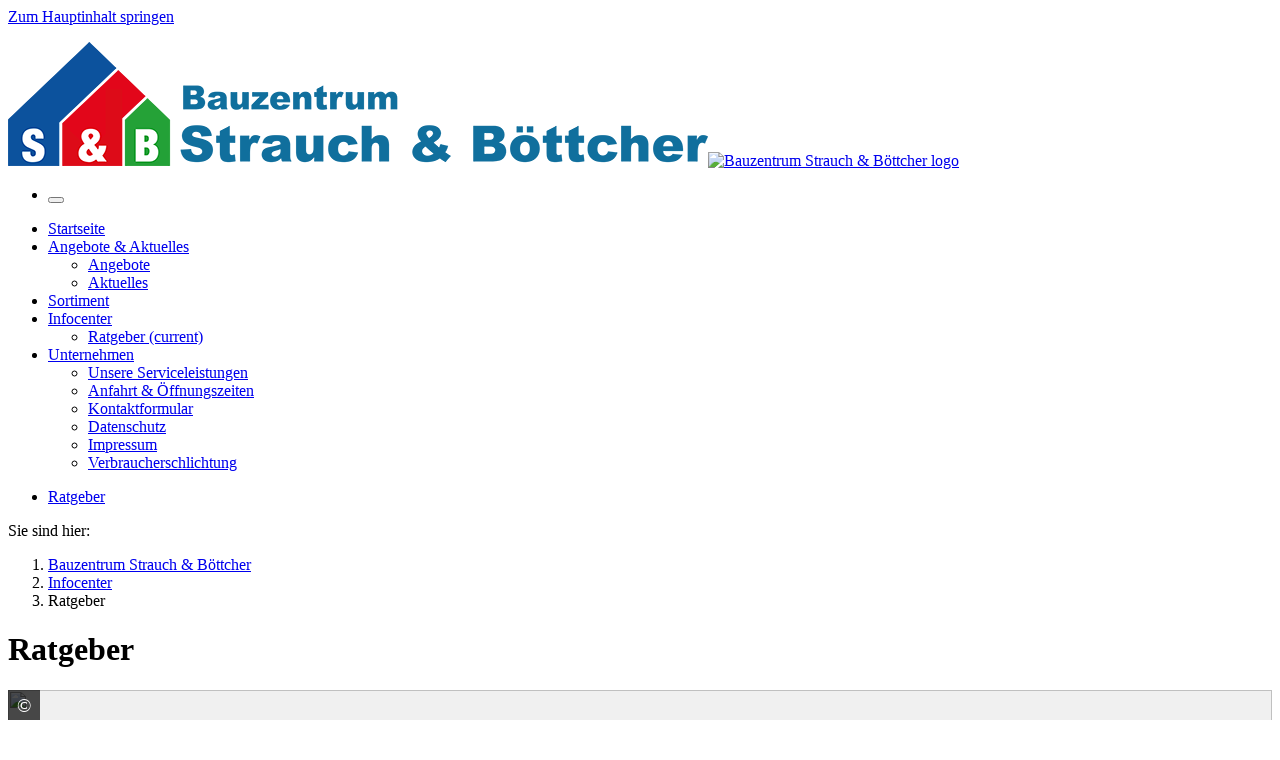

--- FILE ---
content_type: text/html; charset=utf-8
request_url: https://www.bauzentrum-strauch-boettcher.de/infocenter/ratgeber?tx_fhcscontent_api%5Bmodule%5D=guide&tx_fhcscontent_api%5Bpath%5D=1901&cHash=d99cdd4f6fe426c12d944c31b5fed9a7
body_size: 20755
content:
<!DOCTYPE html>
<html lang="de">
<head>

<meta charset="utf-8">
<!-- 
	Based on the TYPO3 Bootstrap Package by Benjamin Kott - https://www.bootstrap-package.com/

	This website is powered by TYPO3 - inspiring people to share!
	TYPO3 is a free open source Content Management Framework initially created by Kasper Skaarhoj and licensed under GNU/GPL.
	TYPO3 is copyright 1998-2026 of Kasper Skaarhoj. Extensions are copyright of their respective owners.
	Information and contribution at https://typo3.org/
-->


<link rel="shortcut icon" href="/fileadmin/user_upload/bauzentrum-strauch-boettcher/strauch-boettcher.ico" type="image/png">
<title>Dacheindeckung - Bauzentrum Strauch &amp; Böttcher</title>
<meta http-equiv="x-ua-compatible" content="IE=edge" />
<meta name="generator" content="TYPO3 CMS" />
<meta name="viewport" content="width=device-width, initial-scale=1, minimum-scale=1" />
<meta name="robots" content="noindex,follow" />
<meta name="twitter:card" content="summary" />
<meta name="apple-mobile-web-app-capable" content="no" />
<meta name="google" content="notranslate" />


<link rel="stylesheet" type="text/css" href="https://api.eurobaustoff.de/typo3conf/ext/fh_t3contentdiv/Resources/Public/Assets/Css/masonry.css?1759853844" media="all">
<link rel="stylesheet" type="text/css" href="https://api.eurobaustoff.de/typo3conf/ext/fh_t3contentdiv/Resources/Public/Assets/Css/main.css?1765215368" media="all">
<link rel="stylesheet" type="text/css" href="/typo3temp/assets/compressed/merged-1e04e06e69f958e85e843999e01fb0dd-0fa5420e23261af6f82ddf94467adca5.css?1758791024" media="all">
<link rel="stylesheet" type="text/css" href="/typo3temp/assets/compressed/merged-d86c539ad0535368cfd3a7857eecb3a1-0d66a81e3be81ec0ba67e4e9fe8af071.css?1758791024" media="screen">



<script src="/typo3temp/assets/compressed/merged-9535f9026f662d17a4acb85cbc0d3a6b-7a782b8af839cf9eb473bba46164fc56.js?1758791024" type="text/javascript"></script>


<script type="text/javascript">
/*<![CDATA[*/
/*ebcsResourceDomain*/
var ebcsResourceDomain = "https://api.eurobaustoff.de/";

/*]]>*/
</script>


<script type="text/javascript">var ebcsResourceDomain = "https://api.eurobaustoff.de/";</script>
  <script type="text/javascript">
  function getCookieValue(a) {
      var b = document.cookie.match('(^|;)\\s*' + a + '\\s*=\\s*([^;]+)');
      return b ? b.pop() : '';
  }

  function setCookieValue(cname, cvalue, exdays) {
      var d = new Date();
      d.setTime(d.getTime() + (exdays*24*60*60*1000));
      var expires = "expires="+ d.toUTCString();
      document.cookie = cname + "=" + cvalue + ";" + expires + ";path=/;sameSite=lax";
  }

  function save_google_settings( status ) {
      co = getCookieValue("wt_cookieconsent_status");
      if (co != "") {
          cobj = JSON.parse(co);
          cobj['wt--cookie-googlemaps'] = status;
          setCookieValue("wt_cookieconsent_status", JSON.stringify(cobj), 365);
      }
      location.reload();
  }

  co = getCookieValue("wt_cookieconsent_status");
  cobj = [];
  if( co != "" ) {
  	cobj = JSON.parse( co );
  }  function showVideoConsent(cuid,vwidth,vheight) {
    vdoc = document.getElementById('wt_video_'+cuid);
    vdoc.style.width = vwidth;
    vdoc.style.height = vheight;
    vdoc.style.backgroundColor = "#eee";
    vdoc.style.padding = "40px";
    vdoc.innerHTML = "<p style='font-size:24px;'>Youtube-Video</p><p style='font-size:16px;'>Das Video wird von Youtube bezogen. Um es anzuzeigen, aktivieren Sie bitte unten die externen Inhalte.</p><p style='font-size:16px; color:#a0a0a0;'>Das Video wird dann von Youtube abgerufen und dabei können personenbezogene Daten an Youtube und andere Anbieter übermittelt werden. Bitte aktivieren Sie die externen Inhalte nur, wenn Sie damit einverstanden sind.</p>";
    for(p in popups) {
      document.getElementById(popups[p].id).style.display = "none";
    }
  }

  function showVideo(cuid,vwidth,vheight,videoid) {
    vdoc = document.getElementById('wt_video_'+cuid);
    vdoc.style.height = vheight;
    vdoc.style.width = vwidth;
    vdoc.innerHTML = "<iframe style=\"width:100%; height:"+vheight+";\" src=\"https://www.youtube.com/embed/"+videoid+"\" frameborder=\"0\" allow=\"accelerometer; autoplay; clipboard-write; encrypted-media; gyroscope; picture-in-picture\" allowfullscreen></iframe>";
  }

  function savevideosettings( status, cookiename ) {
    co = getCookieValue(cookiename);
    if (co != "") {
      cobj = JSON.parse(co);
      cobj['wt--cookie-youtube'] = status;
      setCookieValue(cookiename, JSON.stringify(cobj), 365);
    }
    location.reload();
  }
  </script>
<link rel="canonical" href="https://www.bauzentrum-strauch-boettcher.de/infocenter/ratgeber?tx_fhcscontent_api%5Bmodule%5D=guide&amp;tx_fhcscontent_api%5Bpath%5D=1901&amp;cHash=d99cdd4f6fe426c12d944c31b5fed9a7"/>


<script>WebFontConfig={"custom":{"urls":["\/typo3temp\/assets\/bootstrappackage\/fonts\/34b6f09d2160836c09a63c8351093eadf788ed4cb9c6c596239ff2ffe69204f8\/webfont.css","\/typo3conf\/ext\/bootstrap_package\/Resources\/Public\/Fonts\/bootstrappackageicon.min.css"],"families":["Source Sans Pro:300,400,700","BootstrapPackageIcon"]},"timeout":1000};(function(d){var wf=d.createElement('script'),s=d.scripts[0];wf.src='/typo3conf/ext/bootstrap_package/Resources/Public/Contrib/webfontloader/webfontloader.js';wf.async=false;s.parentNode.insertBefore(wf,s);})(document);</script>
<!-- This site is optimized with the Yoast SEO for TYPO3 plugin - https://yoast.com/typo3-extensions-seo/ -->
<script type="application/ld+json">[{"@context":"https:\/\/www.schema.org","@type":"BreadcrumbList","itemListElement":[{"@type":"ListItem","position":1,"item":{"@id":"https:\/\/www.bauzentrum-strauch-boettcher.de\/","name":"Bauzentrum Strauch & B\u00f6ttcher"}},{"@type":"ListItem","position":2,"item":{"@id":"https:\/\/www.bauzentrum-strauch-boettcher.de\/infocenter","name":"Infocenter"}},{"@type":"ListItem","position":3,"item":{"@id":"https:\/\/www.bauzentrum-strauch-boettcher.de\/infocenter\/ratgeber","name":"Ratgeber"}}]}];</script>
</head>
<body id="p29" class="page-29 pagelevel-2 language-0 backendlayout-default layout-default">


<div id="top"></div><div class="body-bg  body-sticky-header "><a class="sr-only sr-only-focusable" href="#page-content"><span>Zum Hauptinhalt springen</span></a><div  id="headerToDisappear"  ><div id="header_topbar"><div class="row"><div class="col-md-8"><ul id="header_topbar_left_menu"></ul></div><div class="col-md-4 text-right"></div></div></div></div><header id="page-header" class="bp-page-header navbar navbar-mainnavigation navbar-default navbar-has-image navbar-top  navbar-sticky-header "><div class="container"><a class="navbar-brand navbar-brand-image" href="/"><img class="navbar-brand-logo-normal" src="/fileadmin/user_upload/bauzentrum-strauch-boettcher/logo-strauch-boettcher.png" alt="Bauzentrum Strauch &amp; Böttcher logo" height="" width=""><img class="navbar-brand-logo-inverted" src="/typo3conf/ext/bootstrap_package/Resources/Public/Images/BootstrapPackageInverted.svg" alt="Bauzentrum Strauch &amp; Böttcher logo" height="" width=""></a><ul id="mobile_nav"><li><button class="navbar-toggler collapsed" type="button" data-toggle="collapse" data-target="#mainnavigation" aria-expanded="false" aria-label="Navigation umschalten"><span class="navbar-toggler-icon"></span></button></li></ul><nav id="mainnavigation" class="collapse navbar-collapse"><ul class="navbar-nav"><li class="nav-item"><a href="/startseite" id="nav-item-18" class="nav-link" title="Startseite"><span class="nav-link-text">Startseite</span></a></li><li class="nav-item dropdown dropdown-hover"><a href="/angebote-aktuelles/angebote" id="nav-item-35" class="nav-link dropdown-toggle" title="Angebote &amp; Aktuelles" aria-haspopup="true" aria-expanded="false"><span class="nav-link-text">Angebote &amp; Aktuelles</span></a><ul class="dropdown-menu" aria-labelledby="nav-item-35"><li class="dropdown-hover thirdlevelrelative"><a  href="/angebote-aktuelles/angebote" class="dropdown-item" title="Angebote"><span class="dropdown-text" >
                                                            Angebote
                                                            
                                                            
                                                        </span></a></li><li class="dropdown-hover thirdlevelrelative"><a  href="/angebote-aktuelles/aktuelles" class="dropdown-item" title="Aktuelles"><span class="dropdown-text" >
                                                            Aktuelles
                                                            
                                                            
                                                        </span></a></li></ul></li><li class="nav-item"><a href="/sortiment" id="nav-item-33" class="nav-link" title="Sortiment"><span class="nav-link-text">Sortiment</span></a></li><li class="nav-item active dropdown dropdown-hover"><a href="/infocenter/ratgeber" id="nav-item-27" class="nav-link dropdown-toggle" title="Infocenter" aria-haspopup="true" aria-expanded="false"><span class="nav-link-text">Infocenter</span></a><ul class="dropdown-menu" aria-labelledby="nav-item-27"><li class="dropdown-hover thirdlevelrelative"><a  href="/infocenter/ratgeber" class="dropdown-item active" title="Ratgeber"><span class="dropdown-text" >
                                                            Ratgeber
                                                            
                                                             <span class="sr-only">(current)</span></span></a></li></ul></li><li class="nav-item dropdown dropdown-hover"><a href="/unsere-serviceleistungen" id="nav-item-19" class="nav-link dropdown-toggle" title="Unternehmen" aria-haspopup="true" aria-expanded="false"><span class="nav-link-text">Unternehmen</span></a><ul class="dropdown-menu" aria-labelledby="nav-item-19"><li class="dropdown-hover thirdlevelrelative"><a  href="/unsere-serviceleistungen" class="dropdown-item" title="Unsere Serviceleistungen"><span class="dropdown-text" >
                                                            Unsere Serviceleistungen
                                                            
                                                            
                                                        </span></a></li><li class="dropdown-hover thirdlevelrelative"><a  href="/ueber-uns/anfahrt-oeffnungszeiten" class="dropdown-item" title="Anfahrt &amp; Öffnungszeiten"><span class="dropdown-text" >
                                                            Anfahrt &amp; Öffnungszeiten
                                                            
                                                            
                                                        </span></a></li><li class="dropdown-hover thirdlevelrelative"><a  href="/ueber-uns/kontaktformular" class="dropdown-item" title="Kontaktformular"><span class="dropdown-text" >
                                                            Kontaktformular
                                                            
                                                            
                                                        </span></a></li><li class="dropdown-hover thirdlevelrelative"><a  href="/ueber-uns/datenschutz" class="dropdown-item" title="Datenschutz"><span class="dropdown-text" >
                                                            Datenschutz
                                                            
                                                            
                                                        </span></a></li><li class="dropdown-hover thirdlevelrelative"><a  href="/ueber-uns/impressum" class="dropdown-item" title="Impressum"><span class="dropdown-text" >
                                                            Impressum
                                                            
                                                            
                                                        </span></a></li><li class="dropdown-hover thirdlevelrelative"><a  href="/ueber-uns/verbraucherschlichtung" class="dropdown-item" title="Verbraucherschlichtung"><span class="dropdown-text" >
                                                            Verbraucherschlichtung
                                                            
                                                            
                                                        </span></a></li></ul></li></ul></nav></div></header><div class="container d-none d-md-block"><div class="row header-col-pos-3"></div><div class="row hidden-xs"><div class="col-sm-12"><nav class="row" id="responsive-nav-dropdown"><ul class="nav nav-tabs" role="menu"><li role="presentation" class="active"><a href="/infocenter/ratgeber">Ratgeber</a></li></ul><div id="subnav_dropdown" class="dropdown" style="display: none;"><a data-toggle="dropdown" class="dropdown-toggle" href="#">mehr <span
                            class="caret"></span></a></div></nav></div><!--/.col-sm-12 --></div><!--/.row --></div><!--/.container --><nav class="breadcrumb-section" aria-label="Brotkrümelnavigation"><div class="container d-none d-lg-block"><p class="sr-only" id="breadcrumb">Sie sind hier:</p><ol class="breadcrumb"><li class="breadcrumb-item"><a class="breadcrumb-link" href="/startseite" title="Bauzentrum Strauch &amp; Böttcher"><span class="breadcrumb-text">Bauzentrum Strauch &amp; Böttcher</span></a></li><li class="breadcrumb-item"><a class="breadcrumb-link" href="/infocenter/ratgeber" title="Infocenter"><span class="breadcrumb-text">Infocenter</span></a></li><li class="breadcrumb-item active" aria-current="page"><span class="breadcrumb-text">Ratgeber</span></li></ol></div></nav><div id="page-content" class="bp-page-content main-section "><!--TYPO3SEARCH_begin--><div class="section section-default"><div id="c47" class="frame frame-default frame-type-list frame-layout-0 frame-background-none frame-no-backgroundimage frame-space-before-none frame-space-after-none  " ><div class="frame-container"><div class="frame-inner"><header class="frame-header"><h1 class="element-header "><span>Ratgeber</span></h1></header><div><div class="ebwcs ebwcs--no-js" lang="de" data-breakpoints='{"sm":"576","md":"768","lg":"992","xl":"1200","2xl":"1420"}' data-breakpoint-test-class="ebwcs-container"><article class="ebwcs_article ebwcs_article-guide"><!-- intro BEGIN --><header class="ebwcs-relative ebwcs--mx-fullwidth ebwcs-bg-highlight ebwcs-text-highlight-contrast"><div class="sm:ebwcs-absolute sm:ebwcs-inset-0 ebwcs-ar-stretch"><figure class="ebwcs-relative ebwcs-w-full ebwcs-h-full"><div class="ebwcs-relative ebwcs-ar-fit ebwcs-ar-21/9 ebwcs-h-full"><img class="ebwcs-media ebwcs-w-full ebwcs-lazyload" loading="lazy" width="1911" height="818" src="https://api.eurobaustoff.de/cgi-bin/infomam_ws/services/rs2/cs/csimg?mid=20211026.a192cac9-824b-d28e-8914-b6e898180590&amp;format=21%3A9&amp;w=100" data-srcset="https://image.fullhaus.dev/insecure/w:100/h:43/rt:fill/aHR0cHM6Ly9hcGkuZXVyb2JhdXN0b2ZmLmRlL2NnaS1iaW4vaW5mb21hbV93cy9zZXJ2aWNlcy9yczIvY3MvY3NpbWc_bWlkPTIwMjExMDI2LmExOTJjYWM5LTgyNGItZDI4ZS04OTE0LWI2ZTg5ODE4MDU5MCZmb3JtYXQ9MjElM0E5Jnc9MjU2MA 100w, https://image.fullhaus.dev/insecure/w:240/h:103/rt:fill/aHR0cHM6Ly9hcGkuZXVyb2JhdXN0b2ZmLmRlL2NnaS1iaW4vaW5mb21hbV93cy9zZXJ2aWNlcy9yczIvY3MvY3NpbWc_bWlkPTIwMjExMDI2LmExOTJjYWM5LTgyNGItZDI4ZS04OTE0LWI2ZTg5ODE4MDU5MCZmb3JtYXQ9MjElM0E5Jnc9MjU2MA 240w, https://image.fullhaus.dev/insecure/w:384/h:164/rt:fill/aHR0cHM6Ly9hcGkuZXVyb2JhdXN0b2ZmLmRlL2NnaS1iaW4vaW5mb21hbV93cy9zZXJ2aWNlcy9yczIvY3MvY3NpbWc_bWlkPTIwMjExMDI2LmExOTJjYWM5LTgyNGItZDI4ZS04OTE0LWI2ZTg5ODE4MDU5MCZmb3JtYXQ9MjElM0E5Jnc9MjU2MA 384w, https://image.fullhaus.dev/insecure/w:544/h:233/rt:fill/aHR0cHM6Ly9hcGkuZXVyb2JhdXN0b2ZmLmRlL2NnaS1iaW4vaW5mb21hbV93cy9zZXJ2aWNlcy9yczIvY3MvY3NpbWc_bWlkPTIwMjExMDI2LmExOTJjYWM5LTgyNGItZDI4ZS04OTE0LWI2ZTg5ODE4MDU5MCZmb3JtYXQ9MjElM0E5Jnc9MjU2MA 544w, https://image.fullhaus.dev/insecure/w:736/h:315/rt:fill/aHR0cHM6Ly9hcGkuZXVyb2JhdXN0b2ZmLmRlL2NnaS1iaW4vaW5mb21hbV93cy9zZXJ2aWNlcy9yczIvY3MvY3NpbWc_bWlkPTIwMjExMDI2LmExOTJjYWM5LTgyNGItZDI4ZS04OTE0LWI2ZTg5ODE4MDU5MCZmb3JtYXQ9MjElM0E5Jnc9MjU2MA 736w, https://image.fullhaus.dev/insecure/w:976/h:418/rt:fill/aHR0cHM6Ly9hcGkuZXVyb2JhdXN0b2ZmLmRlL2NnaS1iaW4vaW5mb21hbV93cy9zZXJ2aWNlcy9yczIvY3MvY3NpbWc_bWlkPTIwMjExMDI2LmExOTJjYWM5LTgyNGItZDI4ZS04OTE0LWI2ZTg5ODE4MDU5MCZmb3JtYXQ9MjElM0E5Jnc9MjU2MA 976w, https://image.fullhaus.dev/insecure/w:1440/h:616/rt:fill/aHR0cHM6Ly9hcGkuZXVyb2JhdXN0b2ZmLmRlL2NnaS1iaW4vaW5mb21hbV93cy9zZXJ2aWNlcy9yczIvY3MvY3NpbWc_bWlkPTIwMjExMDI2LmExOTJjYWM5LTgyNGItZDI4ZS04OTE0LWI2ZTg5ODE4MDU5MCZmb3JtYXQ9MjElM0E5Jnc9MjU2MA 1440w, https://image.fullhaus.dev/insecure/w:1920/h:822/rt:fill/aHR0cHM6Ly9hcGkuZXVyb2JhdXN0b2ZmLmRlL2NnaS1iaW4vaW5mb21hbV93cy9zZXJ2aWNlcy9yczIvY3MvY3NpbWc_bWlkPTIwMjExMDI2LmExOTJjYWM5LTgyNGItZDI4ZS04OTE0LWI2ZTg5ODE4MDU5MCZmb3JtYXQ9MjElM0E5Jnc9MjU2MA 1920w" data-aspectratio="2.3361858190709" data-sizes="auto"><div aria-hidden="true" class="ebwcs-copyright ebwcs-whitespace-nowrap ebwcs-text-white ebwcs-z-30 ebwcs-leading-8 ebwcs-cursor-pointer ebwcs-overflow-hidden ebwcs-w-8 ebwcs-h-8 hover:ebwcs-w-auto ebwcs-absolute ebwcs-top-0 ebwcs-left-0" role="hint"><span class="ebwcs-bg-black ebwcs-bg-opacity-70 ebwcs-inline-block ebwcs-w-8 ebwcs-text-center ebwcs-text-larger">©</span><span class="ebwcs-arrow-copyright ebwcs-bg-black ebwcs-bg-opacity-70 ebwcs-border-black ebwcs-border-opacity-70 ebwcs-relative ebwcs-inline-block ebwcs-ml-3 ebwcs-px-4">BMI Deutschland GmbH Marke Braas</span></div></div></figure></div><div class="ebwcs-pointer-events-none sm:ebwcs-ar-height ebwcs-ar-21/9"><div class="ebwcs-container ebwcs-px-fullwidthcontent ebwcs-relative ebwcs-py-default sm:ebwcs-pt-32 sm:ebwcs-pb-16 sm:ebwcs-z-10"><div class="ebwcs-pointer-events-auto sm:ebwcs-mr-auto sm:ebwcs-text-white sm:ebwcs-text-shadow sm:ebwcs-px-bleed sm:ebwcs-py-12 sm:ebwcs-w-3/4 lg:ebwcs-w-1/2 sm:ebwcs-backdrop-filter-blur"><h1 class="sm:ebwcs-text-current ebwcs-mt-0">Dacheindeckung</h1></div></div></div></header><!-- intro END --><!-- body BEGIN --><section id="ebwcs_article-content" class="ebwcs-section-container ebwcs-mt-default"><section class="ebwcs_section ebwcs_section_content-text ebwcs-flex ebwcs-flex-col ebwcs-container
 " id="ebwcs_section_23278"><div class="ebwcs-flex ebwcs-flex-col  
"><h2 class="ebwcs-break-words  ebwcs-mt-0">Schutz und Funktion
        </h2><div class=" ebwcs-grow ebwcs-flex ebwcs-flex-col ebwcs-gap-y-default"><div class="ebwcs-text-container md:ebwcs-columns-text-none ebwcs-grow"><p>Die Dacheindeckung übernimmt gleich mehrere Funktionen. In erster Linie dient diese natürlich dazu, den Rest des Hauses (außen sowie innen) vor Witterung zu schützen.</p><p>Aber auch für die Energieeffizienz des Hauses spielt die Eindeckung eine maßgebliche Rolle. Nicht zuletzt ist sie Ausdruck individueller Ästhetik.</p></div></div></div></section><!-- Content Plugin BEGIN --><!-- Content Plugin END --><!-- Sectiongroup "default" --><div class="ebwcs_section ebwcs_section_group-default  
" id="ebwcs_section_23279"><div class="ebwcs-container
"><h2 class="ebwcs-break-words  ebwcs-mt-0">Austausch der Dacheindeckung
        </h2><!-- Group Abstract BEGIN --><p>Wie umfangreich sich die baulichen Maßnahmen beim Austausch der Dacheindeckung gestalten, hängt davon ab, ob das Dachgeschoss unbewohnt ist und auch bleiben soll. Ist die oberste Geschossdecke ausreichend gedämmt, benötigt das Dach selbst keine weiteren Dämmmaßnahmen. Dann kann die sogenannte Dachhaut ausgetauscht werden, was in der Regel immer dem gleichen Muster folgt.</p><!-- Group Abstract END --></div><div class="ebwcs-section-container"><!-- Content Commodity BEGIN --><section class="ebwcs_section ebwcs_section_content-commodity ebwcs-container
 " id="ebwcs_section_23779"><div class="
"><h3 class="ebwcs-break-words md:ebwcs-hidden ebwcs-mb-8 ebwcs-mt-0">Abdeckung des alten Dachs
        </h3><div class="ebwcs-flex ebwcs-flex-col md:ebwcs-flex-row ebwcs-gap-y-default md:ebwcs-gap-x-default md:ebwcs-gap-y-0 "><div class="ebwcs-flex-1 ebwcs-min-w-0"><div class="ebwcs--mx-bleed-media md:ebwcs-mr-0" data-ebwcs-lightbox="section23779"><div class=""><figure class="ebwcs-media ebwcs-w-full ebwcs-relative"><div class="ebwcs-relative ebwcs-ar-fit ebwcs-ar-16/9 ebwcs-h-full"><img class="ebwcs-media ebwcs-w-full ebwcs-lazyload" loading="lazy" width="544" height="306" src="https://api.eurobaustoff.de/cgi-bin/infomam_ws/services/rs2/cs/csimg?mid=20211102.9575e4a1-57dd-b3b6-8a14-e1590805cac2&amp;format=16%3A9&amp;w=100" data-srcset="https://image.fullhaus.dev/insecure/w:100/h:56/rt:fill/aHR0cHM6Ly9hcGkuZXVyb2JhdXN0b2ZmLmRlL2NnaS1iaW4vaW5mb21hbV93cy9zZXJ2aWNlcy9yczIvY3MvY3NpbWc_bWlkPTIwMjExMTAyLjk1NzVlNGExLTU3ZGQtYjNiNi04YTE0LWUxNTkwODA1Y2FjMiZmb3JtYXQ9MTYlM0E5Jnc9MTcwMw 100w, https://image.fullhaus.dev/insecure/w:240/h:135/rt:fill/aHR0cHM6Ly9hcGkuZXVyb2JhdXN0b2ZmLmRlL2NnaS1iaW4vaW5mb21hbV93cy9zZXJ2aWNlcy9yczIvY3MvY3NpbWc_bWlkPTIwMjExMTAyLjk1NzVlNGExLTU3ZGQtYjNiNi04YTE0LWUxNTkwODA1Y2FjMiZmb3JtYXQ9MTYlM0E5Jnc9MTcwMw 240w, https://image.fullhaus.dev/insecure/w:384/h:216/rt:fill/aHR0cHM6Ly9hcGkuZXVyb2JhdXN0b2ZmLmRlL2NnaS1iaW4vaW5mb21hbV93cy9zZXJ2aWNlcy9yczIvY3MvY3NpbWc_bWlkPTIwMjExMTAyLjk1NzVlNGExLTU3ZGQtYjNiNi04YTE0LWUxNTkwODA1Y2FjMiZmb3JtYXQ9MTYlM0E5Jnc9MTcwMw 384w, https://image.fullhaus.dev/insecure/w:544/h:306/rt:fill/aHR0cHM6Ly9hcGkuZXVyb2JhdXN0b2ZmLmRlL2NnaS1iaW4vaW5mb21hbV93cy9zZXJ2aWNlcy9yczIvY3MvY3NpbWc_bWlkPTIwMjExMTAyLjk1NzVlNGExLTU3ZGQtYjNiNi04YTE0LWUxNTkwODA1Y2FjMiZmb3JtYXQ9MTYlM0E5Jnc9MTcwMw 544w, https://image.fullhaus.dev/insecure/w:736/h:414/rt:fill/aHR0cHM6Ly9hcGkuZXVyb2JhdXN0b2ZmLmRlL2NnaS1iaW4vaW5mb21hbV93cy9zZXJ2aWNlcy9yczIvY3MvY3NpbWc_bWlkPTIwMjExMTAyLjk1NzVlNGExLTU3ZGQtYjNiNi04YTE0LWUxNTkwODA1Y2FjMiZmb3JtYXQ9MTYlM0E5Jnc9MTcwMw 736w, https://image.fullhaus.dev/insecure/w:976/h:549/rt:fill/aHR0cHM6Ly9hcGkuZXVyb2JhdXN0b2ZmLmRlL2NnaS1iaW4vaW5mb21hbV93cy9zZXJ2aWNlcy9yczIvY3MvY3NpbWc_bWlkPTIwMjExMTAyLjk1NzVlNGExLTU3ZGQtYjNiNi04YTE0LWUxNTkwODA1Y2FjMiZmb3JtYXQ9MTYlM0E5Jnc9MTcwMw 976w, https://image.fullhaus.dev/insecure/w:1440/h:810/rt:fill/aHR0cHM6Ly9hcGkuZXVyb2JhdXN0b2ZmLmRlL2NnaS1iaW4vaW5mb21hbV93cy9zZXJ2aWNlcy9yczIvY3MvY3NpbWc_bWlkPTIwMjExMTAyLjk1NzVlNGExLTU3ZGQtYjNiNi04YTE0LWUxNTkwODA1Y2FjMiZmb3JtYXQ9MTYlM0E5Jnc9MTcwMw 1440w" data-aspectratio="1.7777777777778" data-sizes="auto"><div aria-hidden="true" class="ebwcs-copyright ebwcs-whitespace-nowrap ebwcs-text-white ebwcs-z-30 ebwcs-leading-8 ebwcs-cursor-pointer ebwcs-overflow-hidden ebwcs-w-8 ebwcs-h-8 hover:ebwcs-w-auto ebwcs-absolute ebwcs-top-0 ebwcs-left-0" role="hint"><span class="ebwcs-bg-black ebwcs-bg-opacity-70 ebwcs-inline-block ebwcs-w-8 ebwcs-text-center ebwcs-text-larger">©</span><span class="ebwcs-arrow-copyright ebwcs-bg-black ebwcs-bg-opacity-70 ebwcs-border-black ebwcs-border-opacity-70 ebwcs-relative ebwcs-inline-block ebwcs-ml-3 ebwcs-px-4">Dörken GmbH &amp; Co. KG</span></div></div></figure></div></div></div><div class="ebwcs-flex-1"><h3 class="ebwcs-break-words ebwcs-hidden md:ebwcs-block md:ebwcs-mb-default ebwcs-mt-0">Abdeckung des alten Dachs
        </h3><div class="ebwcs-text-container sm:ebwcs-text-columns md:ebwcs-columns-text-none "><p>Sobald ein Gerüst für ausreichend Sicherheit sorgt, kann die alte Dacheindeckung samt Trag- und Konterlattung entfernt werden.</p><p>Erledigen Sie die Arbeiten selbst, können Sie auch durch die Entsorgung viel Geld sparen. Bestellen Sie einen Container und lassen Sie die alten Dachziegel oder -steine durch einen Fachbetrieb entsorgen. Hier profitieren Sie von der hohen Recyclingfähigkeit des Materials: Dieses zählt zu reinem Bauschutt und fällt unter eine der günstigsten Entsorgungskategorien.</p></div></div></div></div></section><!-- Content Commodity END --><!-- Content Commodity-Inverse BEGIN --><!-- Content Commodity BEGIN --><section class="ebwcs_section ebwcs_section_content-commodity ebwcs-container
 " id="ebwcs_section_23780"><div class="
"><h3 class="ebwcs-break-words md:ebwcs-hidden ebwcs-mb-8 ebwcs-mt-0">Neueindeckung
        </h3><div class="ebwcs-flex ebwcs-flex-col md:ebwcs-flex-row ebwcs-gap-y-default md:ebwcs-gap-x-default md:ebwcs-gap-y-0 ebwcs-flex-col-reverse md:ebwcs-flex-row-reverse"><div class="ebwcs-flex-1 ebwcs-min-w-0"><div class="ebwcs--mx-bleed-media md:ebwcs-ml-0" data-ebwcs-lightbox="section23780"><div class=""><figure class="ebwcs-media ebwcs-w-full ebwcs-relative"><div class="ebwcs-relative ebwcs-ar-fit ebwcs-ar-16/9 ebwcs-h-full"><img class="ebwcs-media ebwcs-w-full ebwcs-lazyload" loading="lazy" width="544" height="306" src="https://api.eurobaustoff.de/cgi-bin/infomam_ws/services/rs2/cs/csimg?mid=20191217.ae0b17a2-5f30-50a9-6014-de3be04d3014&amp;format=16%3A9&amp;w=100" data-srcset="https://image.fullhaus.dev/insecure/w:100/h:56/rt:fill/aHR0cHM6Ly9hcGkuZXVyb2JhdXN0b2ZmLmRlL2NnaS1iaW4vaW5mb21hbV93cy9zZXJ2aWNlcy9yczIvY3MvY3NpbWc_bWlkPTIwMTkxMjE3LmFlMGIxN2EyLTVmMzAtNTBhOS02MDE0LWRlM2JlMDRkMzAxNCZmb3JtYXQ9MTYlM0E5Jnc9Mjg4MA 100w, https://image.fullhaus.dev/insecure/w:240/h:135/rt:fill/aHR0cHM6Ly9hcGkuZXVyb2JhdXN0b2ZmLmRlL2NnaS1iaW4vaW5mb21hbV93cy9zZXJ2aWNlcy9yczIvY3MvY3NpbWc_bWlkPTIwMTkxMjE3LmFlMGIxN2EyLTVmMzAtNTBhOS02MDE0LWRlM2JlMDRkMzAxNCZmb3JtYXQ9MTYlM0E5Jnc9Mjg4MA 240w, https://image.fullhaus.dev/insecure/w:384/h:216/rt:fill/aHR0cHM6Ly9hcGkuZXVyb2JhdXN0b2ZmLmRlL2NnaS1iaW4vaW5mb21hbV93cy9zZXJ2aWNlcy9yczIvY3MvY3NpbWc_bWlkPTIwMTkxMjE3LmFlMGIxN2EyLTVmMzAtNTBhOS02MDE0LWRlM2JlMDRkMzAxNCZmb3JtYXQ9MTYlM0E5Jnc9Mjg4MA 384w, https://image.fullhaus.dev/insecure/w:544/h:306/rt:fill/aHR0cHM6Ly9hcGkuZXVyb2JhdXN0b2ZmLmRlL2NnaS1iaW4vaW5mb21hbV93cy9zZXJ2aWNlcy9yczIvY3MvY3NpbWc_bWlkPTIwMTkxMjE3LmFlMGIxN2EyLTVmMzAtNTBhOS02MDE0LWRlM2JlMDRkMzAxNCZmb3JtYXQ9MTYlM0E5Jnc9Mjg4MA 544w, https://image.fullhaus.dev/insecure/w:736/h:414/rt:fill/aHR0cHM6Ly9hcGkuZXVyb2JhdXN0b2ZmLmRlL2NnaS1iaW4vaW5mb21hbV93cy9zZXJ2aWNlcy9yczIvY3MvY3NpbWc_bWlkPTIwMTkxMjE3LmFlMGIxN2EyLTVmMzAtNTBhOS02MDE0LWRlM2JlMDRkMzAxNCZmb3JtYXQ9MTYlM0E5Jnc9Mjg4MA 736w, https://image.fullhaus.dev/insecure/w:976/h:549/rt:fill/aHR0cHM6Ly9hcGkuZXVyb2JhdXN0b2ZmLmRlL2NnaS1iaW4vaW5mb21hbV93cy9zZXJ2aWNlcy9yczIvY3MvY3NpbWc_bWlkPTIwMTkxMjE3LmFlMGIxN2EyLTVmMzAtNTBhOS02MDE0LWRlM2JlMDRkMzAxNCZmb3JtYXQ9MTYlM0E5Jnc9Mjg4MA 976w, https://image.fullhaus.dev/insecure/w:1440/h:810/rt:fill/aHR0cHM6Ly9hcGkuZXVyb2JhdXN0b2ZmLmRlL2NnaS1iaW4vaW5mb21hbV93cy9zZXJ2aWNlcy9yczIvY3MvY3NpbWc_bWlkPTIwMTkxMjE3LmFlMGIxN2EyLTVmMzAtNTBhOS02MDE0LWRlM2JlMDRkMzAxNCZmb3JtYXQ9MTYlM0E5Jnc9Mjg4MA 1440w, https://image.fullhaus.dev/insecure/w:1920/h:1080/rt:fill/aHR0cHM6Ly9hcGkuZXVyb2JhdXN0b2ZmLmRlL2NnaS1iaW4vaW5mb21hbV93cy9zZXJ2aWNlcy9yczIvY3MvY3NpbWc_bWlkPTIwMTkxMjE3LmFlMGIxN2EyLTVmMzAtNTBhOS02MDE0LWRlM2JlMDRkMzAxNCZmb3JtYXQ9MTYlM0E5Jnc9Mjg4MA 1920w" data-aspectratio="1.7777777777778" data-sizes="auto"></div></figure></div></div></div><div class="ebwcs-flex-1"><h3 class="ebwcs-break-words ebwcs-hidden md:ebwcs-block md:ebwcs-mb-default ebwcs-mt-0">Neueindeckung
        </h3><div class="ebwcs-text-container sm:ebwcs-text-columns md:ebwcs-columns-text-none "><p>Ist das Altmaterial entsorgt, kann die neue Unterdeckbahn sowie die neue Trag- und Konterlattung angebracht werden. Welcher Abstand der richtige ist, hängt von der gewählten Dacheindeckung ab.</p><p>Unabhängig vom Material bzw. Modell laufen die Arbeitsschritte nun immer gleich ab: Zunächst wird die Dachfläche eingedeckt, es folgen der First und schlussendlich die Ortgänge, also die seitlichen Abschlüsse der Dachfläche.</p></div></div></div></div></section><!-- Content Commodity END --><!-- Content Advice END --></div></div><!-- Sectiongroup "default" --><!-- Sectiongroup "default" --><div class="ebwcs_section ebwcs_section_group-default  
" id="ebwcs_section_23282"><div class="ebwcs-container
"><header class="ebwcs-break-words "><h2 class="ebwcs-mt-0">Eindeckungsvarianten</h2><p class="ebwcs-text-subtitle">Dachziegel – bewährte Klassiker</p></header><!-- Group Abstract BEGIN --><p>Für die weitverbreitete und beliebte Steildach-Dachform sind zahlreiche Materialien zur Eindeckung verfügbar. Unerreicht und ungeschlagen sind dabei Dachziegel, die sich aufgrund ihrer Robustheit und Langlebigkeit bewährt haben. Die natürlich rote Farbe entsteht bei der Herstellung, wobei das im Ton enthaltene Eisen bei ca. 1000 °C zu Eisenoxid verbrennt. Eine zusätzliche Bearbeitung ist nicht nötig.</p><!-- Group Abstract END --></div><div class="ebwcs-section-container"><!-- Sectiongroup "sections" --><section class="ebwcs_section ebwcs_section_group-sections ebwcs-container
 " id="ebwcs_section_23781"><div class="
"><!-- Group Abstract BEGIN --><!-- Group Abstract END --><div class="ebwcs-space-y-4 ebwcs-mt-default"><div class="ebwcs-relative ebwcs--mx-bleed ebwcs-px-bleed ebwcs-bg-highlight ebwcs-text-highlight-contrast" id="ebwcs_section_23782"><button type="button" class="ebwcs-cursor-pointer ebwcs-flex ebwcs-gap-bleed ebwcs-min-h-offset ebwcs-p-0 ebwcs-font-base ebwcs-text-current ebwcs-bg-transparent ebwcs-border-none ebwcs-w-full" id="ebwcs_section_23782_title" aria-controls="ebwcs_section_23782_body" aria-selected="false" data-toggle="ebwcs-collapse" data-class-active="ebwcs-collapse-active"><strong class="ebwcs-font-bold ebwcs-text-left ebwcs-text-2xl ebwcs-self-center ebwcs-grow ebwcs-pt-2 ebwcs-pb-2">Durchgefärbte Dachziegel</strong><span class="off:ebwcs-absolute off:ebwcs-right-full ebwcs-shrink-0 ebwcs-w-offset ebwcs-h-offset ebwcs-bg-primary ebwcs-text-primary-contrast ebwcs-rotate-90" data-class-active="ebwcs--rotate-90" data-class-inactive="ebwcs-rotate-90"><svg class="ebwcs-w-full ebwcs-h-full ebwcs-fill-current ebwcs-drop-shadow-light" viewbox="0 0 1080 1080" aria-hidden="true" role="img" height="2em"><g fill="currentColor"><path id="line" d="m720.56 500.6h-362.45c-21.82-0.35-39.7 17.24-39.7 39.06 0 21.83 17.88 39.42 39.7 39.07h362.45z"></path><path d="m720.56 500.6h-362.45v78.13h362.45z"></path><path id="arrow" d="m733.14 511.92-171.57-171.56a39.06 39.06 0 0 0-55.24 55.2l104.88 104.93h-252.29a39.07 39.07 0 1 0 0 78.13h252.29l-104.88 104.94a39.061 39.061 0 1 0 55.24 55.24l171.57-171.61 27.63-27.63-27.61-27.62z"></path></g></svg></span></button><div id="ebwcs_section_23782_body" class="ebwcs-collapse-vertical" aria-hidden="true" aria-labelledby="ebwcs_section_23782_title" role="region" data-class-active="ebwcs-show" data-parent="#ebwcs_section_23781"><div class="ebwcs-section-container"><section class="ebwcs_section ebwcs_section_content-text ebwcs-flex ebwcs-flex-col ebwcs-nested-container
 ebwcs-bleed-none ebwcs-my-default" id="ebwcs_section_23782"><div class="ebwcs-flex ebwcs-flex-col  
"><div class=" ebwcs-grow ebwcs-flex ebwcs-flex-col ebwcs-gap-y-default"><div class="ebwcs-text-container md:ebwcs-columns-text-none ebwcs-grow"><p>Werden bereits der Tonmasse Mineralien zugesetzt, hat dies Einfluss auf die Brennfarbe. Der Ziegelkörper kann an die jeweilige Engobenfarbe angepasst werden und Schnittkanten oder kleinere Abplatzungen werden optisch kaschiert.</p></div></div></div></section></div></div></div><div class="ebwcs-relative ebwcs--mx-bleed ebwcs-px-bleed ebwcs-bg-highlight ebwcs-text-highlight-contrast" id="ebwcs_section_23783"><button type="button" class="ebwcs-cursor-pointer ebwcs-flex ebwcs-gap-bleed ebwcs-min-h-offset ebwcs-p-0 ebwcs-font-base ebwcs-text-current ebwcs-bg-transparent ebwcs-border-none ebwcs-w-full" id="ebwcs_section_23783_title" aria-controls="ebwcs_section_23783_body" aria-selected="false" data-toggle="ebwcs-collapse" data-class-active="ebwcs-collapse-active"><strong class="ebwcs-font-bold ebwcs-text-left ebwcs-text-2xl ebwcs-self-center ebwcs-grow ebwcs-pt-2 ebwcs-pb-2">Engobierte Dachziegel</strong><span class="off:ebwcs-absolute off:ebwcs-right-full ebwcs-shrink-0 ebwcs-w-offset ebwcs-h-offset ebwcs-bg-primary ebwcs-text-primary-contrast ebwcs-rotate-90" data-class-active="ebwcs--rotate-90" data-class-inactive="ebwcs-rotate-90"><svg class="ebwcs-w-full ebwcs-h-full ebwcs-fill-current ebwcs-drop-shadow-light" viewbox="0 0 1080 1080" aria-hidden="true" role="img" height="2em"><g fill="currentColor"><path id="line" d="m720.56 500.6h-362.45c-21.82-0.35-39.7 17.24-39.7 39.06 0 21.83 17.88 39.42 39.7 39.07h362.45z"></path><path d="m720.56 500.6h-362.45v78.13h362.45z"></path><path id="arrow" d="m733.14 511.92-171.57-171.56a39.06 39.06 0 0 0-55.24 55.2l104.88 104.93h-252.29a39.07 39.07 0 1 0 0 78.13h252.29l-104.88 104.94a39.061 39.061 0 1 0 55.24 55.24l171.57-171.61 27.63-27.63-27.61-27.62z"></path></g></svg></span></button><div id="ebwcs_section_23783_body" class="ebwcs-collapse-vertical" aria-hidden="true" aria-labelledby="ebwcs_section_23783_title" role="region" data-class-active="ebwcs-show" data-parent="#ebwcs_section_23781"><div class="ebwcs-section-container"><section class="ebwcs_section ebwcs_section_content-text ebwcs-flex ebwcs-flex-col ebwcs-nested-container
 ebwcs-bleed-none ebwcs-my-default" id="ebwcs_section_23783"><div class="ebwcs-flex ebwcs-flex-col  
"><div class=" ebwcs-grow ebwcs-flex ebwcs-flex-col ebwcs-gap-y-default"><div class="ebwcs-text-container sm:ebwcs-text-columns md:ebwcs-columns-text-none ebwcs-grow"><p>Bei engobierten Dachziegeln werden auf den rohen Ziegelkörper tonige Schlicken aufgebracht. Entsprechende Minerale und Metalloxide erzeugen die unterschiedlichen Farben; wodurch auch dunkle Erdtöne und schwarze Ziegel realisierbar sind.</p><p>Für einen matt glänzenden oder glänzenden Effekt sorgen glasbildende Zusätze. Der Ziegelkörper bleibt dabei aber diffusionsoffen und ist nicht mit einer durchgängigen Schicht überzogen, sodass diese Variante nicht zu den Glasuren zählt, sondern als Glanz- oder Edelengoben bezeichnet wird.</p></div></div></div></section></div></div></div><div class="ebwcs-relative ebwcs--mx-bleed ebwcs-px-bleed ebwcs-bg-highlight ebwcs-text-highlight-contrast" id="ebwcs_section_23784"><button type="button" class="ebwcs-cursor-pointer ebwcs-flex ebwcs-gap-bleed ebwcs-min-h-offset ebwcs-p-0 ebwcs-font-base ebwcs-text-current ebwcs-bg-transparent ebwcs-border-none ebwcs-w-full" id="ebwcs_section_23784_title" aria-controls="ebwcs_section_23784_body" aria-selected="false" data-toggle="ebwcs-collapse" data-class-active="ebwcs-collapse-active"><strong class="ebwcs-font-bold ebwcs-text-left ebwcs-text-2xl ebwcs-self-center ebwcs-grow ebwcs-pt-2 ebwcs-pb-2">Glasierte Dachziegel</strong><span class="off:ebwcs-absolute off:ebwcs-right-full ebwcs-shrink-0 ebwcs-w-offset ebwcs-h-offset ebwcs-bg-primary ebwcs-text-primary-contrast ebwcs-rotate-90" data-class-active="ebwcs--rotate-90" data-class-inactive="ebwcs-rotate-90"><svg class="ebwcs-w-full ebwcs-h-full ebwcs-fill-current ebwcs-drop-shadow-light" viewbox="0 0 1080 1080" aria-hidden="true" role="img" height="2em"><g fill="currentColor"><path id="line" d="m720.56 500.6h-362.45c-21.82-0.35-39.7 17.24-39.7 39.06 0 21.83 17.88 39.42 39.7 39.07h362.45z"></path><path d="m720.56 500.6h-362.45v78.13h362.45z"></path><path id="arrow" d="m733.14 511.92-171.57-171.56a39.06 39.06 0 0 0-55.24 55.2l104.88 104.93h-252.29a39.07 39.07 0 1 0 0 78.13h252.29l-104.88 104.94a39.061 39.061 0 1 0 55.24 55.24l171.57-171.61 27.63-27.63-27.61-27.62z"></path></g></svg></span></button><div id="ebwcs_section_23784_body" class="ebwcs-collapse-vertical" aria-hidden="true" aria-labelledby="ebwcs_section_23784_title" role="region" data-class-active="ebwcs-show" data-parent="#ebwcs_section_23781"><div class="ebwcs-section-container"><section class="ebwcs_section ebwcs_section_content-text ebwcs-flex ebwcs-flex-col ebwcs-nested-container
 ebwcs-bleed-none ebwcs-my-default" id="ebwcs_section_23784"><div class="ebwcs-flex ebwcs-flex-col  
"><div class=" ebwcs-grow ebwcs-flex ebwcs-flex-col ebwcs-gap-y-default"><div class="ebwcs-text-container md:ebwcs-columns-text-none ebwcs-grow"><p>Geschmolzenes Glas erzeugt die einzigartig glänzende Optik dieser Ziegel; dabei kann jede erdenkliche Farbe realisiert werden. Der Clou: Ziegelkörper und Glasur werden gleichzeitig gebrannt.</p></div></div></div></section></div></div></div></div></div></section><!-- Sectiongroup "sections" --><!-- Content: Images Inspire BEGIN --><section class="ebwcs_section ebwcs_section_content-images-inspire ebwcs-container
 " id="ebwcs_section_23785"><div class="
"><div class="ebwcs--mx-bleed-media ebwcs-grid ebwcs-grid-cols-1 md:ebwcs-grid-cols-4 md:ebwcs-grid-rows-2 md:ebwcs-grid-big-3of6 ebwcs-gap-2"><figure class="ebwcs-grid-item ebwcs-relative ebwcs-group"><a href="https://api.eurobaustoff.de/cgi-bin/infomam_ws/services/rs2/cs/csimg?mid=20170220.aa07a51b-07f0-8b92-2114-0702a0db2d8c&amp;w=1200" class="ebwcs-block" data-layout="mediaText" data-mime-type="image/jpeg" data-title="Glasiert" data-toggle="ebwcs-lightbox"><div class="ebwcs-relative ebwcs-ar-fit ebwcs-ar-16/9"><img class="ebwcs-media ebwcs-w-full ebwcs-lazyload" loading="lazy" width="736" height="414" src="https://api.eurobaustoff.de/cgi-bin/infomam_ws/services/rs2/cs/csimg?mid=20170220.aa07a51b-07f0-8b92-2114-0702a0db2d8c&amp;format=16%3A9&amp;w=100" data-srcset="https://image.fullhaus.dev/insecure/w:100/h:56/rt:fill/aHR0cHM6Ly9hcGkuZXVyb2JhdXN0b2ZmLmRlL2NnaS1iaW4vaW5mb21hbV93cy9zZXJ2aWNlcy9yczIvY3MvY3NpbWc_bWlkPTIwMTcwMjIwLmFhMDdhNTFiLTA3ZjAtOGI5Mi0yMTE0LTA3MDJhMGRiMmQ4YyZmb3JtYXQ9MTYlM0E5Jnc9Mjg4MA 100w, https://image.fullhaus.dev/insecure/w:240/h:135/rt:fill/aHR0cHM6Ly9hcGkuZXVyb2JhdXN0b2ZmLmRlL2NnaS1iaW4vaW5mb21hbV93cy9zZXJ2aWNlcy9yczIvY3MvY3NpbWc_bWlkPTIwMTcwMjIwLmFhMDdhNTFiLTA3ZjAtOGI5Mi0yMTE0LTA3MDJhMGRiMmQ4YyZmb3JtYXQ9MTYlM0E5Jnc9Mjg4MA 240w, https://image.fullhaus.dev/insecure/w:384/h:216/rt:fill/aHR0cHM6Ly9hcGkuZXVyb2JhdXN0b2ZmLmRlL2NnaS1iaW4vaW5mb21hbV93cy9zZXJ2aWNlcy9yczIvY3MvY3NpbWc_bWlkPTIwMTcwMjIwLmFhMDdhNTFiLTA3ZjAtOGI5Mi0yMTE0LTA3MDJhMGRiMmQ4YyZmb3JtYXQ9MTYlM0E5Jnc9Mjg4MA 384w, https://image.fullhaus.dev/insecure/w:544/h:306/rt:fill/aHR0cHM6Ly9hcGkuZXVyb2JhdXN0b2ZmLmRlL2NnaS1iaW4vaW5mb21hbV93cy9zZXJ2aWNlcy9yczIvY3MvY3NpbWc_bWlkPTIwMTcwMjIwLmFhMDdhNTFiLTA3ZjAtOGI5Mi0yMTE0LTA3MDJhMGRiMmQ4YyZmb3JtYXQ9MTYlM0E5Jnc9Mjg4MA 544w, https://image.fullhaus.dev/insecure/w:736/h:414/rt:fill/aHR0cHM6Ly9hcGkuZXVyb2JhdXN0b2ZmLmRlL2NnaS1iaW4vaW5mb21hbV93cy9zZXJ2aWNlcy9yczIvY3MvY3NpbWc_bWlkPTIwMTcwMjIwLmFhMDdhNTFiLTA3ZjAtOGI5Mi0yMTE0LTA3MDJhMGRiMmQ4YyZmb3JtYXQ9MTYlM0E5Jnc9Mjg4MA 736w, https://image.fullhaus.dev/insecure/w:976/h:549/rt:fill/aHR0cHM6Ly9hcGkuZXVyb2JhdXN0b2ZmLmRlL2NnaS1iaW4vaW5mb21hbV93cy9zZXJ2aWNlcy9yczIvY3MvY3NpbWc_bWlkPTIwMTcwMjIwLmFhMDdhNTFiLTA3ZjAtOGI5Mi0yMTE0LTA3MDJhMGRiMmQ4YyZmb3JtYXQ9MTYlM0E5Jnc9Mjg4MA 976w, https://image.fullhaus.dev/insecure/w:1440/h:810/rt:fill/aHR0cHM6Ly9hcGkuZXVyb2JhdXN0b2ZmLmRlL2NnaS1iaW4vaW5mb21hbV93cy9zZXJ2aWNlcy9yczIvY3MvY3NpbWc_bWlkPTIwMTcwMjIwLmFhMDdhNTFiLTA3ZjAtOGI5Mi0yMTE0LTA3MDJhMGRiMmQ4YyZmb3JtYXQ9MTYlM0E5Jnc9Mjg4MA 1440w, https://image.fullhaus.dev/insecure/w:1920/h:1080/rt:fill/aHR0cHM6Ly9hcGkuZXVyb2JhdXN0b2ZmLmRlL2NnaS1iaW4vaW5mb21hbV93cy9zZXJ2aWNlcy9yczIvY3MvY3NpbWc_bWlkPTIwMTcwMjIwLmFhMDdhNTFiLTA3ZjAtOGI5Mi0yMTE0LTA3MDJhMGRiMmQ4YyZmb3JtYXQ9MTYlM0E5Jnc9Mjg4MA 1920w" data-aspectratio="1.7777777777778" data-sizes="auto"><div aria-hidden="true" class="ebwcs-copyright ebwcs-whitespace-nowrap ebwcs-text-white ebwcs-z-30 ebwcs-leading-8 ebwcs-cursor-pointer ebwcs-overflow-hidden ebwcs-w-8 ebwcs-h-8 hover:ebwcs-w-auto ebwcs-absolute ebwcs-top-0 ebwcs-left-0" role="hint"><span class="ebwcs-bg-black ebwcs-bg-opacity-70 ebwcs-inline-block ebwcs-w-8 ebwcs-text-center ebwcs-text-larger">©</span><span class="ebwcs-arrow-copyright ebwcs-bg-black ebwcs-bg-opacity-70 ebwcs-border-black ebwcs-border-opacity-70 ebwcs-relative ebwcs-inline-block ebwcs-ml-3 ebwcs-px-4">Wienerberger GmbH Abrechnung Dachprodukte</span></div></div></a><figcaption class="ebwcs-break-words ebwcs-hyphens-auto ebwcs-w-full ebwcs-absolute ebwcs-bottom-0 sm:ebwcs-hidden sm:group-hover:ebwcs-block ebwcs-px-8 ebwcs-py-4 ebwcs-text-white ebwcs-backdrop-filter-blur ebwcs-pointer-events-none"><strong data-property="title">Glasiert</strong><svg class="ebwcs-fill-current ebwcs-icon-arrow-md group-hover:ebwcs-icon-arrow-lg ebwcs-inline-block ebwcs-w-12 ebwcs-h-12 ebwcs-float-right" viewbox="0 0 1080 1080" aria-hidden="true" role="img" height="2em"><g fill="currentColor"><path id="line" d="m720.56 500.6h-362.45c-21.82-0.35-39.7 17.24-39.7 39.06 0 21.83 17.88 39.42 39.7 39.07h362.45z"></path><path d="m720.56 500.6h-362.45v78.13h362.45z"></path><path id="arrow" d="m733.14 511.92-171.57-171.56a39.06 39.06 0 0 0-55.24 55.2l104.88 104.93h-252.29a39.07 39.07 0 1 0 0 78.13h252.29l-104.88 104.94a39.061 39.061 0 1 0 55.24 55.24l171.57-171.61 27.63-27.63-27.61-27.62z"></path></g></svg></figcaption></figure><figure class="ebwcs-grid-item ebwcs-relative ebwcs-group"><a href="https://api.eurobaustoff.de/cgi-bin/infomam_ws/services/rs2/cs/csimg?mid=20170220.dc492159-3f16-4b93-2114-e601181b0150&amp;w=1200" class="ebwcs-block" data-layout="mediaText" data-mime-type="image/jpeg" data-title="Durchgefärbt" data-toggle="ebwcs-lightbox"><div class="ebwcs-relative ebwcs-ar-fit ebwcs-ar-16/9"><img class="ebwcs-media ebwcs-w-full ebwcs-lazyload" loading="lazy" width="736" height="414" src="https://api.eurobaustoff.de/cgi-bin/infomam_ws/services/rs2/cs/csimg?mid=20170220.dc492159-3f16-4b93-2114-e601181b0150&amp;format=16%3A9&amp;w=100" data-srcset="https://image.fullhaus.dev/insecure/w:100/h:56/rt:fill/aHR0cHM6Ly9hcGkuZXVyb2JhdXN0b2ZmLmRlL2NnaS1iaW4vaW5mb21hbV93cy9zZXJ2aWNlcy9yczIvY3MvY3NpbWc_bWlkPTIwMTcwMjIwLmRjNDkyMTU5LTNmMTYtNGI5My0yMTE0LWU2MDExODFiMDE1MCZmb3JtYXQ9MTYlM0E5Jnc9Mjg4MA 100w, https://image.fullhaus.dev/insecure/w:240/h:135/rt:fill/aHR0cHM6Ly9hcGkuZXVyb2JhdXN0b2ZmLmRlL2NnaS1iaW4vaW5mb21hbV93cy9zZXJ2aWNlcy9yczIvY3MvY3NpbWc_bWlkPTIwMTcwMjIwLmRjNDkyMTU5LTNmMTYtNGI5My0yMTE0LWU2MDExODFiMDE1MCZmb3JtYXQ9MTYlM0E5Jnc9Mjg4MA 240w, https://image.fullhaus.dev/insecure/w:384/h:216/rt:fill/aHR0cHM6Ly9hcGkuZXVyb2JhdXN0b2ZmLmRlL2NnaS1iaW4vaW5mb21hbV93cy9zZXJ2aWNlcy9yczIvY3MvY3NpbWc_bWlkPTIwMTcwMjIwLmRjNDkyMTU5LTNmMTYtNGI5My0yMTE0LWU2MDExODFiMDE1MCZmb3JtYXQ9MTYlM0E5Jnc9Mjg4MA 384w, https://image.fullhaus.dev/insecure/w:544/h:306/rt:fill/aHR0cHM6Ly9hcGkuZXVyb2JhdXN0b2ZmLmRlL2NnaS1iaW4vaW5mb21hbV93cy9zZXJ2aWNlcy9yczIvY3MvY3NpbWc_bWlkPTIwMTcwMjIwLmRjNDkyMTU5LTNmMTYtNGI5My0yMTE0LWU2MDExODFiMDE1MCZmb3JtYXQ9MTYlM0E5Jnc9Mjg4MA 544w, https://image.fullhaus.dev/insecure/w:736/h:414/rt:fill/aHR0cHM6Ly9hcGkuZXVyb2JhdXN0b2ZmLmRlL2NnaS1iaW4vaW5mb21hbV93cy9zZXJ2aWNlcy9yczIvY3MvY3NpbWc_bWlkPTIwMTcwMjIwLmRjNDkyMTU5LTNmMTYtNGI5My0yMTE0LWU2MDExODFiMDE1MCZmb3JtYXQ9MTYlM0E5Jnc9Mjg4MA 736w, https://image.fullhaus.dev/insecure/w:976/h:549/rt:fill/aHR0cHM6Ly9hcGkuZXVyb2JhdXN0b2ZmLmRlL2NnaS1iaW4vaW5mb21hbV93cy9zZXJ2aWNlcy9yczIvY3MvY3NpbWc_bWlkPTIwMTcwMjIwLmRjNDkyMTU5LTNmMTYtNGI5My0yMTE0LWU2MDExODFiMDE1MCZmb3JtYXQ9MTYlM0E5Jnc9Mjg4MA 976w, https://image.fullhaus.dev/insecure/w:1440/h:810/rt:fill/aHR0cHM6Ly9hcGkuZXVyb2JhdXN0b2ZmLmRlL2NnaS1iaW4vaW5mb21hbV93cy9zZXJ2aWNlcy9yczIvY3MvY3NpbWc_bWlkPTIwMTcwMjIwLmRjNDkyMTU5LTNmMTYtNGI5My0yMTE0LWU2MDExODFiMDE1MCZmb3JtYXQ9MTYlM0E5Jnc9Mjg4MA 1440w, https://image.fullhaus.dev/insecure/w:1920/h:1080/rt:fill/aHR0cHM6Ly9hcGkuZXVyb2JhdXN0b2ZmLmRlL2NnaS1iaW4vaW5mb21hbV93cy9zZXJ2aWNlcy9yczIvY3MvY3NpbWc_bWlkPTIwMTcwMjIwLmRjNDkyMTU5LTNmMTYtNGI5My0yMTE0LWU2MDExODFiMDE1MCZmb3JtYXQ9MTYlM0E5Jnc9Mjg4MA 1920w" data-aspectratio="1.7777777777778" data-sizes="auto"><div aria-hidden="true" class="ebwcs-copyright ebwcs-whitespace-nowrap ebwcs-text-white ebwcs-z-30 ebwcs-leading-8 ebwcs-cursor-pointer ebwcs-overflow-hidden ebwcs-w-8 ebwcs-h-8 hover:ebwcs-w-auto ebwcs-absolute ebwcs-top-0 ebwcs-left-0" role="hint"><span class="ebwcs-bg-black ebwcs-bg-opacity-70 ebwcs-inline-block ebwcs-w-8 ebwcs-text-center ebwcs-text-larger">©</span><span class="ebwcs-arrow-copyright ebwcs-bg-black ebwcs-bg-opacity-70 ebwcs-border-black ebwcs-border-opacity-70 ebwcs-relative ebwcs-inline-block ebwcs-ml-3 ebwcs-px-4">Wienerberger GmbH Abrechnung Dachprodukte</span></div></div></a><figcaption class="ebwcs-break-words ebwcs-hyphens-auto ebwcs-w-full ebwcs-absolute ebwcs-bottom-0 sm:ebwcs-hidden sm:group-hover:ebwcs-block ebwcs-px-8 ebwcs-py-4 ebwcs-text-white ebwcs-backdrop-filter-blur ebwcs-pointer-events-none"><strong data-property="title">Durchgefärbt</strong><svg class="ebwcs-fill-current ebwcs-icon-arrow-md group-hover:ebwcs-icon-arrow-lg ebwcs-inline-block ebwcs-w-12 ebwcs-h-12 ebwcs-float-right" viewbox="0 0 1080 1080" aria-hidden="true" role="img" height="2em"><g fill="currentColor"><path id="line" d="m720.56 500.6h-362.45c-21.82-0.35-39.7 17.24-39.7 39.06 0 21.83 17.88 39.42 39.7 39.07h362.45z"></path><path d="m720.56 500.6h-362.45v78.13h362.45z"></path><path id="arrow" d="m733.14 511.92-171.57-171.56a39.06 39.06 0 0 0-55.24 55.2l104.88 104.93h-252.29a39.07 39.07 0 1 0 0 78.13h252.29l-104.88 104.94a39.061 39.061 0 1 0 55.24 55.24l171.57-171.61 27.63-27.63-27.61-27.62z"></path></g></svg></figcaption></figure><figure class="ebwcs-grid-item ebwcs-relative ebwcs-group"><a href="https://api.eurobaustoff.de/cgi-bin/infomam_ws/services/rs2/cs/csimg?mid=20211102.f093af38-1ae6-8dab-8a14-dc59481121fc&amp;w=1200" class="ebwcs-block" data-layout="mediaText" data-mime-type="image/jpeg" data-title="Glasiert" data-toggle="ebwcs-lightbox"><div class="ebwcs-relative ebwcs-ar-fit ebwcs-ar-16/9"><img class="ebwcs-media ebwcs-w-full ebwcs-lazyload" loading="lazy" width="736" height="414" src="https://api.eurobaustoff.de/cgi-bin/infomam_ws/services/rs2/cs/csimg?mid=20211102.f093af38-1ae6-8dab-8a14-dc59481121fc&amp;format=16%3A9&amp;w=100" data-srcset="https://image.fullhaus.dev/insecure/w:100/h:56/rt:fill/aHR0cHM6Ly9hcGkuZXVyb2JhdXN0b2ZmLmRlL2NnaS1iaW4vaW5mb21hbV93cy9zZXJ2aWNlcy9yczIvY3MvY3NpbWc_bWlkPTIwMjExMTAyLmYwOTNhZjM4LTFhZTYtOGRhYi04YTE0LWRjNTk0ODExMjFmYyZmb3JtYXQ9MTYlM0E5Jnc9MjU2MA 100w, https://image.fullhaus.dev/insecure/w:240/h:135/rt:fill/aHR0cHM6Ly9hcGkuZXVyb2JhdXN0b2ZmLmRlL2NnaS1iaW4vaW5mb21hbV93cy9zZXJ2aWNlcy9yczIvY3MvY3NpbWc_bWlkPTIwMjExMTAyLmYwOTNhZjM4LTFhZTYtOGRhYi04YTE0LWRjNTk0ODExMjFmYyZmb3JtYXQ9MTYlM0E5Jnc9MjU2MA 240w, https://image.fullhaus.dev/insecure/w:384/h:216/rt:fill/aHR0cHM6Ly9hcGkuZXVyb2JhdXN0b2ZmLmRlL2NnaS1iaW4vaW5mb21hbV93cy9zZXJ2aWNlcy9yczIvY3MvY3NpbWc_bWlkPTIwMjExMTAyLmYwOTNhZjM4LTFhZTYtOGRhYi04YTE0LWRjNTk0ODExMjFmYyZmb3JtYXQ9MTYlM0E5Jnc9MjU2MA 384w, https://image.fullhaus.dev/insecure/w:544/h:306/rt:fill/aHR0cHM6Ly9hcGkuZXVyb2JhdXN0b2ZmLmRlL2NnaS1iaW4vaW5mb21hbV93cy9zZXJ2aWNlcy9yczIvY3MvY3NpbWc_bWlkPTIwMjExMTAyLmYwOTNhZjM4LTFhZTYtOGRhYi04YTE0LWRjNTk0ODExMjFmYyZmb3JtYXQ9MTYlM0E5Jnc9MjU2MA 544w, https://image.fullhaus.dev/insecure/w:736/h:414/rt:fill/aHR0cHM6Ly9hcGkuZXVyb2JhdXN0b2ZmLmRlL2NnaS1iaW4vaW5mb21hbV93cy9zZXJ2aWNlcy9yczIvY3MvY3NpbWc_bWlkPTIwMjExMTAyLmYwOTNhZjM4LTFhZTYtOGRhYi04YTE0LWRjNTk0ODExMjFmYyZmb3JtYXQ9MTYlM0E5Jnc9MjU2MA 736w, https://image.fullhaus.dev/insecure/w:976/h:549/rt:fill/aHR0cHM6Ly9hcGkuZXVyb2JhdXN0b2ZmLmRlL2NnaS1iaW4vaW5mb21hbV93cy9zZXJ2aWNlcy9yczIvY3MvY3NpbWc_bWlkPTIwMjExMTAyLmYwOTNhZjM4LTFhZTYtOGRhYi04YTE0LWRjNTk0ODExMjFmYyZmb3JtYXQ9MTYlM0E5Jnc9MjU2MA 976w, https://image.fullhaus.dev/insecure/w:1440/h:810/rt:fill/aHR0cHM6Ly9hcGkuZXVyb2JhdXN0b2ZmLmRlL2NnaS1iaW4vaW5mb21hbV93cy9zZXJ2aWNlcy9yczIvY3MvY3NpbWc_bWlkPTIwMjExMTAyLmYwOTNhZjM4LTFhZTYtOGRhYi04YTE0LWRjNTk0ODExMjFmYyZmb3JtYXQ9MTYlM0E5Jnc9MjU2MA 1440w, https://image.fullhaus.dev/insecure/w:1920/h:1080/rt:fill/aHR0cHM6Ly9hcGkuZXVyb2JhdXN0b2ZmLmRlL2NnaS1iaW4vaW5mb21hbV93cy9zZXJ2aWNlcy9yczIvY3MvY3NpbWc_bWlkPTIwMjExMTAyLmYwOTNhZjM4LTFhZTYtOGRhYi04YTE0LWRjNTk0ODExMjFmYyZmb3JtYXQ9MTYlM0E5Jnc9MjU2MA 1920w" data-aspectratio="1.7777777777778" data-sizes="auto"><div aria-hidden="true" class="ebwcs-copyright ebwcs-whitespace-nowrap ebwcs-text-white ebwcs-z-30 ebwcs-leading-8 ebwcs-cursor-pointer ebwcs-overflow-hidden ebwcs-w-8 ebwcs-h-8 hover:ebwcs-w-auto ebwcs-absolute ebwcs-top-0 ebwcs-left-0" role="hint"><span class="ebwcs-bg-black ebwcs-bg-opacity-70 ebwcs-inline-block ebwcs-w-8 ebwcs-text-center ebwcs-text-larger">©</span><span class="ebwcs-arrow-copyright ebwcs-bg-black ebwcs-bg-opacity-70 ebwcs-border-black ebwcs-border-opacity-70 ebwcs-relative ebwcs-inline-block ebwcs-ml-3 ebwcs-px-4">Wienerberger GmbH Abrechnung Dachprodukte</span></div></div></a><figcaption class="ebwcs-break-words ebwcs-hyphens-auto ebwcs-w-full ebwcs-absolute ebwcs-bottom-0 sm:ebwcs-hidden sm:group-hover:ebwcs-block ebwcs-px-8 ebwcs-py-4 ebwcs-text-white ebwcs-backdrop-filter-blur ebwcs-pointer-events-none"><strong data-property="title">Glasiert</strong><svg class="ebwcs-fill-current ebwcs-icon-arrow-md group-hover:ebwcs-icon-arrow-lg ebwcs-inline-block ebwcs-w-12 ebwcs-h-12 ebwcs-float-right" viewbox="0 0 1080 1080" aria-hidden="true" role="img" height="2em"><g fill="currentColor"><path id="line" d="m720.56 500.6h-362.45c-21.82-0.35-39.7 17.24-39.7 39.06 0 21.83 17.88 39.42 39.7 39.07h362.45z"></path><path d="m720.56 500.6h-362.45v78.13h362.45z"></path><path id="arrow" d="m733.14 511.92-171.57-171.56a39.06 39.06 0 0 0-55.24 55.2l104.88 104.93h-252.29a39.07 39.07 0 1 0 0 78.13h252.29l-104.88 104.94a39.061 39.061 0 1 0 55.24 55.24l171.57-171.61 27.63-27.63-27.61-27.62z"></path></g></svg></figcaption></figure><figure class="ebwcs-grid-item ebwcs-relative ebwcs-group"><a href="https://api.eurobaustoff.de/cgi-bin/infomam_ws/services/rs2/cs/csimg?mid=20211102.b77ba93e-d4ef-d694-8a14-dd5900a4fa04&amp;w=1200" class="ebwcs-block" data-layout="mediaText" data-mime-type="image/jpeg" data-title="Engobiert" data-toggle="ebwcs-lightbox"><div class="ebwcs-relative ebwcs-ar-fit ebwcs-ar-16/9"><img class="ebwcs-media ebwcs-w-full ebwcs-lazyload" loading="lazy" width="736" height="414" src="https://api.eurobaustoff.de/cgi-bin/infomam_ws/services/rs2/cs/csimg?mid=20211102.b77ba93e-d4ef-d694-8a14-dd5900a4fa04&amp;format=16%3A9&amp;w=100" data-srcset="https://image.fullhaus.dev/insecure/w:100/h:56/rt:fill/aHR0cHM6Ly9hcGkuZXVyb2JhdXN0b2ZmLmRlL2NnaS1iaW4vaW5mb21hbV93cy9zZXJ2aWNlcy9yczIvY3MvY3NpbWc_bWlkPTIwMjExMTAyLmI3N2JhOTNlLWQ0ZWYtZDY5NC04YTE0LWRkNTkwMGE0ZmEwNCZmb3JtYXQ9MTYlM0E5Jnc9MjU2MA 100w, https://image.fullhaus.dev/insecure/w:240/h:135/rt:fill/aHR0cHM6Ly9hcGkuZXVyb2JhdXN0b2ZmLmRlL2NnaS1iaW4vaW5mb21hbV93cy9zZXJ2aWNlcy9yczIvY3MvY3NpbWc_bWlkPTIwMjExMTAyLmI3N2JhOTNlLWQ0ZWYtZDY5NC04YTE0LWRkNTkwMGE0ZmEwNCZmb3JtYXQ9MTYlM0E5Jnc9MjU2MA 240w, https://image.fullhaus.dev/insecure/w:384/h:216/rt:fill/aHR0cHM6Ly9hcGkuZXVyb2JhdXN0b2ZmLmRlL2NnaS1iaW4vaW5mb21hbV93cy9zZXJ2aWNlcy9yczIvY3MvY3NpbWc_bWlkPTIwMjExMTAyLmI3N2JhOTNlLWQ0ZWYtZDY5NC04YTE0LWRkNTkwMGE0ZmEwNCZmb3JtYXQ9MTYlM0E5Jnc9MjU2MA 384w, https://image.fullhaus.dev/insecure/w:544/h:306/rt:fill/aHR0cHM6Ly9hcGkuZXVyb2JhdXN0b2ZmLmRlL2NnaS1iaW4vaW5mb21hbV93cy9zZXJ2aWNlcy9yczIvY3MvY3NpbWc_bWlkPTIwMjExMTAyLmI3N2JhOTNlLWQ0ZWYtZDY5NC04YTE0LWRkNTkwMGE0ZmEwNCZmb3JtYXQ9MTYlM0E5Jnc9MjU2MA 544w, https://image.fullhaus.dev/insecure/w:736/h:414/rt:fill/aHR0cHM6Ly9hcGkuZXVyb2JhdXN0b2ZmLmRlL2NnaS1iaW4vaW5mb21hbV93cy9zZXJ2aWNlcy9yczIvY3MvY3NpbWc_bWlkPTIwMjExMTAyLmI3N2JhOTNlLWQ0ZWYtZDY5NC04YTE0LWRkNTkwMGE0ZmEwNCZmb3JtYXQ9MTYlM0E5Jnc9MjU2MA 736w, https://image.fullhaus.dev/insecure/w:976/h:549/rt:fill/aHR0cHM6Ly9hcGkuZXVyb2JhdXN0b2ZmLmRlL2NnaS1iaW4vaW5mb21hbV93cy9zZXJ2aWNlcy9yczIvY3MvY3NpbWc_bWlkPTIwMjExMTAyLmI3N2JhOTNlLWQ0ZWYtZDY5NC04YTE0LWRkNTkwMGE0ZmEwNCZmb3JtYXQ9MTYlM0E5Jnc9MjU2MA 976w, https://image.fullhaus.dev/insecure/w:1440/h:810/rt:fill/aHR0cHM6Ly9hcGkuZXVyb2JhdXN0b2ZmLmRlL2NnaS1iaW4vaW5mb21hbV93cy9zZXJ2aWNlcy9yczIvY3MvY3NpbWc_bWlkPTIwMjExMTAyLmI3N2JhOTNlLWQ0ZWYtZDY5NC04YTE0LWRkNTkwMGE0ZmEwNCZmb3JtYXQ9MTYlM0E5Jnc9MjU2MA 1440w, https://image.fullhaus.dev/insecure/w:1920/h:1080/rt:fill/aHR0cHM6Ly9hcGkuZXVyb2JhdXN0b2ZmLmRlL2NnaS1iaW4vaW5mb21hbV93cy9zZXJ2aWNlcy9yczIvY3MvY3NpbWc_bWlkPTIwMjExMTAyLmI3N2JhOTNlLWQ0ZWYtZDY5NC04YTE0LWRkNTkwMGE0ZmEwNCZmb3JtYXQ9MTYlM0E5Jnc9MjU2MA 1920w" data-aspectratio="1.7777777777778" data-sizes="auto"><div aria-hidden="true" class="ebwcs-copyright ebwcs-whitespace-nowrap ebwcs-text-white ebwcs-z-30 ebwcs-leading-8 ebwcs-cursor-pointer ebwcs-overflow-hidden ebwcs-w-8 ebwcs-h-8 hover:ebwcs-w-auto ebwcs-absolute ebwcs-top-0 ebwcs-left-0" role="hint"><span class="ebwcs-bg-black ebwcs-bg-opacity-70 ebwcs-inline-block ebwcs-w-8 ebwcs-text-center ebwcs-text-larger">©</span><span class="ebwcs-arrow-copyright ebwcs-bg-black ebwcs-bg-opacity-70 ebwcs-border-black ebwcs-border-opacity-70 ebwcs-relative ebwcs-inline-block ebwcs-ml-3 ebwcs-px-4">Wienerberger GmbH Abrechnung Dachprodukte</span></div></div></a><figcaption class="ebwcs-break-words ebwcs-hyphens-auto ebwcs-w-full ebwcs-absolute ebwcs-bottom-0 sm:ebwcs-hidden sm:group-hover:ebwcs-block ebwcs-px-8 ebwcs-py-4 ebwcs-text-white ebwcs-backdrop-filter-blur ebwcs-pointer-events-none"><strong data-property="title">Engobiert</strong><svg class="ebwcs-fill-current ebwcs-icon-arrow-md group-hover:ebwcs-icon-arrow-lg ebwcs-inline-block ebwcs-w-12 ebwcs-h-12 ebwcs-float-right" viewbox="0 0 1080 1080" aria-hidden="true" role="img" height="2em"><g fill="currentColor"><path id="line" d="m720.56 500.6h-362.45c-21.82-0.35-39.7 17.24-39.7 39.06 0 21.83 17.88 39.42 39.7 39.07h362.45z"></path><path d="m720.56 500.6h-362.45v78.13h362.45z"></path><path id="arrow" d="m733.14 511.92-171.57-171.56a39.06 39.06 0 0 0-55.24 55.2l104.88 104.93h-252.29a39.07 39.07 0 1 0 0 78.13h252.29l-104.88 104.94a39.061 39.061 0 1 0 55.24 55.24l171.57-171.61 27.63-27.63-27.61-27.62z"></path></g></svg></figcaption></figure><figure class="ebwcs-grid-item ebwcs-relative ebwcs-group"><a href="https://api.eurobaustoff.de/cgi-bin/infomam_ws/services/rs2/cs/csimg?mid=20170220.aa07a51b-07f0-8b92-2114-f301f84ca406&amp;w=1200" class="ebwcs-block" data-layout="mediaText" data-mime-type="image/jpeg" data-title="Engobiert" data-toggle="ebwcs-lightbox"><div class="ebwcs-relative ebwcs-ar-fit ebwcs-ar-16/9"><img class="ebwcs-media ebwcs-w-full ebwcs-lazyload" loading="lazy" width="736" height="414" src="https://api.eurobaustoff.de/cgi-bin/infomam_ws/services/rs2/cs/csimg?mid=20170220.aa07a51b-07f0-8b92-2114-f301f84ca406&amp;format=16%3A9&amp;w=100" data-srcset="https://image.fullhaus.dev/insecure/w:100/h:56/rt:fill/aHR0cHM6Ly9hcGkuZXVyb2JhdXN0b2ZmLmRlL2NnaS1iaW4vaW5mb21hbV93cy9zZXJ2aWNlcy9yczIvY3MvY3NpbWc_bWlkPTIwMTcwMjIwLmFhMDdhNTFiLTA3ZjAtOGI5Mi0yMTE0LWYzMDFmODRjYTQwNiZmb3JtYXQ9MTYlM0E5Jnc9Mjg4MA 100w, https://image.fullhaus.dev/insecure/w:240/h:135/rt:fill/aHR0cHM6Ly9hcGkuZXVyb2JhdXN0b2ZmLmRlL2NnaS1iaW4vaW5mb21hbV93cy9zZXJ2aWNlcy9yczIvY3MvY3NpbWc_bWlkPTIwMTcwMjIwLmFhMDdhNTFiLTA3ZjAtOGI5Mi0yMTE0LWYzMDFmODRjYTQwNiZmb3JtYXQ9MTYlM0E5Jnc9Mjg4MA 240w, https://image.fullhaus.dev/insecure/w:384/h:216/rt:fill/aHR0cHM6Ly9hcGkuZXVyb2JhdXN0b2ZmLmRlL2NnaS1iaW4vaW5mb21hbV93cy9zZXJ2aWNlcy9yczIvY3MvY3NpbWc_bWlkPTIwMTcwMjIwLmFhMDdhNTFiLTA3ZjAtOGI5Mi0yMTE0LWYzMDFmODRjYTQwNiZmb3JtYXQ9MTYlM0E5Jnc9Mjg4MA 384w, https://image.fullhaus.dev/insecure/w:544/h:306/rt:fill/aHR0cHM6Ly9hcGkuZXVyb2JhdXN0b2ZmLmRlL2NnaS1iaW4vaW5mb21hbV93cy9zZXJ2aWNlcy9yczIvY3MvY3NpbWc_bWlkPTIwMTcwMjIwLmFhMDdhNTFiLTA3ZjAtOGI5Mi0yMTE0LWYzMDFmODRjYTQwNiZmb3JtYXQ9MTYlM0E5Jnc9Mjg4MA 544w, https://image.fullhaus.dev/insecure/w:736/h:414/rt:fill/aHR0cHM6Ly9hcGkuZXVyb2JhdXN0b2ZmLmRlL2NnaS1iaW4vaW5mb21hbV93cy9zZXJ2aWNlcy9yczIvY3MvY3NpbWc_bWlkPTIwMTcwMjIwLmFhMDdhNTFiLTA3ZjAtOGI5Mi0yMTE0LWYzMDFmODRjYTQwNiZmb3JtYXQ9MTYlM0E5Jnc9Mjg4MA 736w, https://image.fullhaus.dev/insecure/w:976/h:549/rt:fill/aHR0cHM6Ly9hcGkuZXVyb2JhdXN0b2ZmLmRlL2NnaS1iaW4vaW5mb21hbV93cy9zZXJ2aWNlcy9yczIvY3MvY3NpbWc_bWlkPTIwMTcwMjIwLmFhMDdhNTFiLTA3ZjAtOGI5Mi0yMTE0LWYzMDFmODRjYTQwNiZmb3JtYXQ9MTYlM0E5Jnc9Mjg4MA 976w, https://image.fullhaus.dev/insecure/w:1440/h:810/rt:fill/aHR0cHM6Ly9hcGkuZXVyb2JhdXN0b2ZmLmRlL2NnaS1iaW4vaW5mb21hbV93cy9zZXJ2aWNlcy9yczIvY3MvY3NpbWc_bWlkPTIwMTcwMjIwLmFhMDdhNTFiLTA3ZjAtOGI5Mi0yMTE0LWYzMDFmODRjYTQwNiZmb3JtYXQ9MTYlM0E5Jnc9Mjg4MA 1440w, https://image.fullhaus.dev/insecure/w:1920/h:1080/rt:fill/aHR0cHM6Ly9hcGkuZXVyb2JhdXN0b2ZmLmRlL2NnaS1iaW4vaW5mb21hbV93cy9zZXJ2aWNlcy9yczIvY3MvY3NpbWc_bWlkPTIwMTcwMjIwLmFhMDdhNTFiLTA3ZjAtOGI5Mi0yMTE0LWYzMDFmODRjYTQwNiZmb3JtYXQ9MTYlM0E5Jnc9Mjg4MA 1920w" data-aspectratio="1.7777777777778" data-sizes="auto"><div aria-hidden="true" class="ebwcs-copyright ebwcs-whitespace-nowrap ebwcs-text-white ebwcs-z-30 ebwcs-leading-8 ebwcs-cursor-pointer ebwcs-overflow-hidden ebwcs-w-8 ebwcs-h-8 hover:ebwcs-w-auto ebwcs-absolute ebwcs-top-0 ebwcs-left-0" role="hint"><span class="ebwcs-bg-black ebwcs-bg-opacity-70 ebwcs-inline-block ebwcs-w-8 ebwcs-text-center ebwcs-text-larger">©</span><span class="ebwcs-arrow-copyright ebwcs-bg-black ebwcs-bg-opacity-70 ebwcs-border-black ebwcs-border-opacity-70 ebwcs-relative ebwcs-inline-block ebwcs-ml-3 ebwcs-px-4">Wienerberger GmbH Abrechnung Dachprodukte</span></div></div></a><figcaption class="ebwcs-break-words ebwcs-hyphens-auto ebwcs-w-full ebwcs-absolute ebwcs-bottom-0 sm:ebwcs-hidden sm:group-hover:ebwcs-block ebwcs-px-8 ebwcs-py-4 ebwcs-text-white ebwcs-backdrop-filter-blur ebwcs-pointer-events-none"><strong data-property="title">Engobiert</strong><svg class="ebwcs-fill-current ebwcs-icon-arrow-md group-hover:ebwcs-icon-arrow-lg ebwcs-inline-block ebwcs-w-12 ebwcs-h-12 ebwcs-float-right" viewbox="0 0 1080 1080" aria-hidden="true" role="img" height="2em"><g fill="currentColor"><path id="line" d="m720.56 500.6h-362.45c-21.82-0.35-39.7 17.24-39.7 39.06 0 21.83 17.88 39.42 39.7 39.07h362.45z"></path><path d="m720.56 500.6h-362.45v78.13h362.45z"></path><path id="arrow" d="m733.14 511.92-171.57-171.56a39.06 39.06 0 0 0-55.24 55.2l104.88 104.93h-252.29a39.07 39.07 0 1 0 0 78.13h252.29l-104.88 104.94a39.061 39.061 0 1 0 55.24 55.24l171.57-171.61 27.63-27.63-27.61-27.62z"></path></g></svg></figcaption></figure></div></div></section><!-- Content: Images Inspire END --><section class="ebwcs_section ebwcs_section_content-images-gallery ebwcs-container
 " id="ebwcs_section_23786"><div class="
"><div class="ebwcs-slider ebwcs--mx-bleed-media"><div class="ebwcs-slider-container ebwcs-slider-horizontal ebwcs-h-full " data-slides-per-view="
        1
    " data-space-between="" role="region" aria-label="Mediengallerie zum Durchblättern (Bilder, Videos)" id="ebwcs_section_23786_gallery"><div class="ebwcs-slider-wrapper" id="ebwcs_section_23786_gallery-wrapper"><figure class="ebwcs-slide 
            ebwcs-w-full
         ebwcs-bg-highlight ebwcs-relative"><div class="ebwcs-relative ebwcs-ar-fit ebwcs-ar-16/9 ebwcs-h-full"><img class="ebwcs-media ebwcs-w-full ebwcs-lazyload" loading="lazy" width="1200" height="675" src="https://api.eurobaustoff.de/cgi-bin/infomam_ws/services/rs2/cs/csimg?mid=20201027.a1801e00-1ff0-8d81-7314-ce922874f11b&amp;format=16%3A9&amp;w=100" data-srcset="https://image.fullhaus.dev/insecure/w:100/h:56/rt:fill/aHR0cHM6Ly9hcGkuZXVyb2JhdXN0b2ZmLmRlL2NnaS1iaW4vaW5mb21hbV93cy9zZXJ2aWNlcy9yczIvY3MvY3NpbWc_bWlkPTIwMjAxMDI3LmExODAxZTAwLTFmZjAtOGQ4MS03MzE0LWNlOTIyODc0ZjExYiZmb3JtYXQ9MTYlM0E5Jnc9Mjg4MA 100w, https://image.fullhaus.dev/insecure/w:240/h:135/rt:fill/aHR0cHM6Ly9hcGkuZXVyb2JhdXN0b2ZmLmRlL2NnaS1iaW4vaW5mb21hbV93cy9zZXJ2aWNlcy9yczIvY3MvY3NpbWc_bWlkPTIwMjAxMDI3LmExODAxZTAwLTFmZjAtOGQ4MS03MzE0LWNlOTIyODc0ZjExYiZmb3JtYXQ9MTYlM0E5Jnc9Mjg4MA 240w, https://image.fullhaus.dev/insecure/w:384/h:216/rt:fill/aHR0cHM6Ly9hcGkuZXVyb2JhdXN0b2ZmLmRlL2NnaS1iaW4vaW5mb21hbV93cy9zZXJ2aWNlcy9yczIvY3MvY3NpbWc_bWlkPTIwMjAxMDI3LmExODAxZTAwLTFmZjAtOGQ4MS03MzE0LWNlOTIyODc0ZjExYiZmb3JtYXQ9MTYlM0E5Jnc9Mjg4MA 384w, https://image.fullhaus.dev/insecure/w:544/h:306/rt:fill/aHR0cHM6Ly9hcGkuZXVyb2JhdXN0b2ZmLmRlL2NnaS1iaW4vaW5mb21hbV93cy9zZXJ2aWNlcy9yczIvY3MvY3NpbWc_bWlkPTIwMjAxMDI3LmExODAxZTAwLTFmZjAtOGQ4MS03MzE0LWNlOTIyODc0ZjExYiZmb3JtYXQ9MTYlM0E5Jnc9Mjg4MA 544w, https://image.fullhaus.dev/insecure/w:736/h:414/rt:fill/aHR0cHM6Ly9hcGkuZXVyb2JhdXN0b2ZmLmRlL2NnaS1iaW4vaW5mb21hbV93cy9zZXJ2aWNlcy9yczIvY3MvY3NpbWc_bWlkPTIwMjAxMDI3LmExODAxZTAwLTFmZjAtOGQ4MS03MzE0LWNlOTIyODc0ZjExYiZmb3JtYXQ9MTYlM0E5Jnc9Mjg4MA 736w, https://image.fullhaus.dev/insecure/w:976/h:549/rt:fill/aHR0cHM6Ly9hcGkuZXVyb2JhdXN0b2ZmLmRlL2NnaS1iaW4vaW5mb21hbV93cy9zZXJ2aWNlcy9yczIvY3MvY3NpbWc_bWlkPTIwMjAxMDI3LmExODAxZTAwLTFmZjAtOGQ4MS03MzE0LWNlOTIyODc0ZjExYiZmb3JtYXQ9MTYlM0E5Jnc9Mjg4MA 976w, https://image.fullhaus.dev/insecure/w:1440/h:810/rt:fill/aHR0cHM6Ly9hcGkuZXVyb2JhdXN0b2ZmLmRlL2NnaS1iaW4vaW5mb21hbV93cy9zZXJ2aWNlcy9yczIvY3MvY3NpbWc_bWlkPTIwMjAxMDI3LmExODAxZTAwLTFmZjAtOGQ4MS03MzE0LWNlOTIyODc0ZjExYiZmb3JtYXQ9MTYlM0E5Jnc9Mjg4MA 1440w, https://image.fullhaus.dev/insecure/w:1920/h:1080/rt:fill/aHR0cHM6Ly9hcGkuZXVyb2JhdXN0b2ZmLmRlL2NnaS1iaW4vaW5mb21hbV93cy9zZXJ2aWNlcy9yczIvY3MvY3NpbWc_bWlkPTIwMjAxMDI3LmExODAxZTAwLTFmZjAtOGQ4MS03MzE0LWNlOTIyODc0ZjExYiZmb3JtYXQ9MTYlM0E5Jnc9Mjg4MA 1920w" data-aspectratio="1.7777777777778" data-sizes="auto"><div aria-hidden="true" class="ebwcs-copyright ebwcs-whitespace-nowrap ebwcs-text-white ebwcs-z-30 ebwcs-leading-8 ebwcs-cursor-pointer ebwcs-overflow-hidden ebwcs-w-8 ebwcs-h-8 hover:ebwcs-w-auto ebwcs-absolute ebwcs-top-0 ebwcs-left-0" role="hint"><span class="ebwcs-bg-black ebwcs-bg-opacity-70 ebwcs-inline-block ebwcs-w-8 ebwcs-text-center ebwcs-text-larger">©</span><span class="ebwcs-arrow-copyright ebwcs-bg-black ebwcs-bg-opacity-70 ebwcs-border-black ebwcs-border-opacity-70 ebwcs-relative ebwcs-inline-block ebwcs-ml-3 ebwcs-px-4">BMI Deutschland GmbH Marke Braas</span></div></div></figure></div><!-- Slider Navigation --><div class="ebwcs-slider-navigation ebwcs-pb-ar ebwcs-ar-16/9 ebwcs-absolute ebwcs-w-full ebwcs-top-0"><div title="zurück blättern" class="ebwcs-slider-button-prev ebwcs-absolute ebwcs-flex ebwcs-items-center ebwcs-justify-center ebwcs-left-0 ebwcs-z-10  ebwcs-backdrop-filter-blur ebwcs-text-white ebwcs-cursor-pointer ebwcs-invisible 
        ebwcs-top-1/2 ebwcs-h-12 ebwcs-w-12 ebwcs--translate-y-1/2 
    "><svg class="ebwcs-h-full ebwcs-w-full ebwcs-fill-current ebwcs-rotate-180" viewbox="0 0 1080 1080" aria-hidden="true" role="img" height="2em"><g fill="currentColor"><path id="line" d="m720.56 500.6h-362.45c-21.82-0.35-39.7 17.24-39.7 39.06 0 21.83 17.88 39.42 39.7 39.07h362.45z"></path><path d="m720.56 500.6h-362.45v78.13h362.45z"></path><path id="arrow" d="m733.14 511.92-171.57-171.56a39.06 39.06 0 0 0-55.24 55.2l104.88 104.93h-252.29a39.07 39.07 0 1 0 0 78.13h252.29l-104.88 104.94a39.061 39.061 0 1 0 55.24 55.24l171.57-171.61 27.63-27.63-27.61-27.62z"></path></g></svg></div><div title="vorwärts blättern" class="ebwcs-slider-button-next ebwcs-absolute ebwcs-flex ebwcs-items-center ebwcs-justify-center ebwcs-right-0 ebwcs-z-10  ebwcs-backdrop-filter-blur ebwcs-text-white ebwcs-cursor-pointer ebwcs-invisible 
        ebwcs-top-1/2 ebwcs-h-12 ebwcs-w-12 ebwcs--translate-y-1/2 
    "><svg class="ebwcs-h-full ebwcs-w-full ebwcs-fill-current" viewbox="0 0 1080 1080" aria-hidden="true" role="img" height="2em"><g fill="currentColor"><path id="line" d="m720.56 500.6h-362.45c-21.82-0.35-39.7 17.24-39.7 39.06 0 21.83 17.88 39.42 39.7 39.07h362.45z"></path><path d="m720.56 500.6h-362.45v78.13h362.45z"></path><path id="arrow" d="m733.14 511.92-171.57-171.56a39.06 39.06 0 0 0-55.24 55.2l104.88 104.93h-252.29a39.07 39.07 0 1 0 0 78.13h252.29l-104.88 104.94a39.061 39.061 0 1 0 55.24 55.24l171.57-171.61 27.63-27.63-27.61-27.62z"></path></g></svg></div></div><div class="ebwcs-slider-pagination ebwcs-absolute ebwcs-inset-x-0 ebwcs-z-10 ebwcs-text-center ebwcs-bottom-0"></div></div></div></div></section><section class="ebwcs_section ebwcs_section_content-text ebwcs-flex ebwcs-flex-col ebwcs-container
 " id="ebwcs_section_23787"><div class="ebwcs-flex ebwcs-flex-col  
"><h3 class="ebwcs-break-words  ebwcs-mt-0">Dachsteine – unverwüstlich und nahezu bruchfest
        </h3><div class=" ebwcs-grow ebwcs-flex ebwcs-flex-col ebwcs-gap-y-default"><div class="ebwcs-text-container sm:ebwcs-text-columns md:ebwcs-columns-text-none ebwcs-grow"><p>Eine kostengünstigere Alternative zu Ziegeln stellen Dachsteine – eine Mischung aus Sand, Zement und Wasser – dar. Der niedrigere Preis resultiert aus dem deutlich geringeren Energieaufwand, der bei der Herstellung entsteht, was sich wiederum positiv auf die Ökobilanz niederschlägt. Dachsteine sind etwas schwerer und weniger witterungsbeständig als Dachziegel, können aber durch die Beimischung von Farbpigmenten in nahezu jeder Farbe erstrahlen.</p><p>Ist es irgendwann Zeit für eine Neueindeckung, können sie ohne Probleme recycelt werden, indem sie gemahlen und zur Herstellung neuer Dachsteine verwendet werden.</p></div></div></div></section><section class="ebwcs_section ebwcs_section_content-images-gallery ebwcs-container
 " id="ebwcs_section_23788"><div class="
"><div class="md:ebwcs-flex md:ebwcs-gap-x-8 ebwcs-mb-8"><h3 class="ebwcs-break-words md:ebwcs-flex-1 md:ebwcs-mt-0">Moderne Alternativen
        </h3><div class="ebwcs-text-container sm:ebwcs-text-columns md:ebwcs-columns-text-none ebwcs-mt-4 md:ebwcs-mt-0 md:ebwcs-flex-1"><p>Möchten Sie aus der Masse herausstechen und wünschen sich eine etwas andere Dacheindeckung, können Sie auf eine Vielzahl von modernen Alternativen zurückgreifen. Schließlich muss es nicht immer der klassische Ton-Dachziegel sein, andere Materialien überzeugen durch eine frische Optik und punkten zudem oft mit hoher Witterungsbeständigkeit und geringem Pflegeaufwand. Bezüglich Farbe und Form sollten Sie sich vor der Eindeckung über regionale Vorgaben informieren.</p></div></div><div class="ebwcs-slider ebwcs--mx-bleed-media"><div class="ebwcs-slider-container ebwcs-slider-horizontal ebwcs-h-full " data-slides-per-view="
        1
    " data-space-between="" role="region" aria-label="Mediengallerie zum Durchblättern (Bilder, Videos)" id="ebwcs_section_23788_gallery"><div class="ebwcs-slider-wrapper" id="ebwcs_section_23788_gallery-wrapper"><figure class="ebwcs-slide 
            ebwcs-w-full
         ebwcs-bg-highlight ebwcs-relative"><div class="ebwcs-relative ebwcs-ar-fit ebwcs-ar-16/9 ebwcs-h-full"><img class="ebwcs-media ebwcs-w-full ebwcs-lazyload" loading="lazy" width="1200" height="675" src="https://api.eurobaustoff.de/cgi-bin/infomam_ws/services/rs2/cs/csimg?mid=20200120.8da77e9f-fcce-f5af-6214-ec4f600297e5&amp;format=16%3A9&amp;w=100" data-srcset="https://image.fullhaus.dev/insecure/w:100/h:56/rt:fill/aHR0cHM6Ly9hcGkuZXVyb2JhdXN0b2ZmLmRlL2NnaS1iaW4vaW5mb21hbV93cy9zZXJ2aWNlcy9yczIvY3MvY3NpbWc_bWlkPTIwMjAwMTIwLjhkYTc3ZTlmLWZjY2UtZjVhZi02MjE0LWVjNGY2MDAyOTdlNSZmb3JtYXQ9MTYlM0E5Jnc9Mjg4MA 100w, https://image.fullhaus.dev/insecure/w:240/h:135/rt:fill/aHR0cHM6Ly9hcGkuZXVyb2JhdXN0b2ZmLmRlL2NnaS1iaW4vaW5mb21hbV93cy9zZXJ2aWNlcy9yczIvY3MvY3NpbWc_bWlkPTIwMjAwMTIwLjhkYTc3ZTlmLWZjY2UtZjVhZi02MjE0LWVjNGY2MDAyOTdlNSZmb3JtYXQ9MTYlM0E5Jnc9Mjg4MA 240w, https://image.fullhaus.dev/insecure/w:384/h:216/rt:fill/aHR0cHM6Ly9hcGkuZXVyb2JhdXN0b2ZmLmRlL2NnaS1iaW4vaW5mb21hbV93cy9zZXJ2aWNlcy9yczIvY3MvY3NpbWc_bWlkPTIwMjAwMTIwLjhkYTc3ZTlmLWZjY2UtZjVhZi02MjE0LWVjNGY2MDAyOTdlNSZmb3JtYXQ9MTYlM0E5Jnc9Mjg4MA 384w, https://image.fullhaus.dev/insecure/w:544/h:306/rt:fill/aHR0cHM6Ly9hcGkuZXVyb2JhdXN0b2ZmLmRlL2NnaS1iaW4vaW5mb21hbV93cy9zZXJ2aWNlcy9yczIvY3MvY3NpbWc_bWlkPTIwMjAwMTIwLjhkYTc3ZTlmLWZjY2UtZjVhZi02MjE0LWVjNGY2MDAyOTdlNSZmb3JtYXQ9MTYlM0E5Jnc9Mjg4MA 544w, https://image.fullhaus.dev/insecure/w:736/h:414/rt:fill/aHR0cHM6Ly9hcGkuZXVyb2JhdXN0b2ZmLmRlL2NnaS1iaW4vaW5mb21hbV93cy9zZXJ2aWNlcy9yczIvY3MvY3NpbWc_bWlkPTIwMjAwMTIwLjhkYTc3ZTlmLWZjY2UtZjVhZi02MjE0LWVjNGY2MDAyOTdlNSZmb3JtYXQ9MTYlM0E5Jnc9Mjg4MA 736w, https://image.fullhaus.dev/insecure/w:976/h:549/rt:fill/aHR0cHM6Ly9hcGkuZXVyb2JhdXN0b2ZmLmRlL2NnaS1iaW4vaW5mb21hbV93cy9zZXJ2aWNlcy9yczIvY3MvY3NpbWc_bWlkPTIwMjAwMTIwLjhkYTc3ZTlmLWZjY2UtZjVhZi02MjE0LWVjNGY2MDAyOTdlNSZmb3JtYXQ9MTYlM0E5Jnc9Mjg4MA 976w, https://image.fullhaus.dev/insecure/w:1440/h:810/rt:fill/aHR0cHM6Ly9hcGkuZXVyb2JhdXN0b2ZmLmRlL2NnaS1iaW4vaW5mb21hbV93cy9zZXJ2aWNlcy9yczIvY3MvY3NpbWc_bWlkPTIwMjAwMTIwLjhkYTc3ZTlmLWZjY2UtZjVhZi02MjE0LWVjNGY2MDAyOTdlNSZmb3JtYXQ9MTYlM0E5Jnc9Mjg4MA 1440w, https://image.fullhaus.dev/insecure/w:1920/h:1080/rt:fill/aHR0cHM6Ly9hcGkuZXVyb2JhdXN0b2ZmLmRlL2NnaS1iaW4vaW5mb21hbV93cy9zZXJ2aWNlcy9yczIvY3MvY3NpbWc_bWlkPTIwMjAwMTIwLjhkYTc3ZTlmLWZjY2UtZjVhZi02MjE0LWVjNGY2MDAyOTdlNSZmb3JtYXQ9MTYlM0E5Jnc9Mjg4MA 1920w" data-aspectratio="1.7777777777778" data-sizes="auto"><div aria-hidden="true" class="ebwcs-copyright ebwcs-whitespace-nowrap ebwcs-text-white ebwcs-z-30 ebwcs-leading-8 ebwcs-cursor-pointer ebwcs-overflow-hidden ebwcs-w-8 ebwcs-h-8 hover:ebwcs-w-auto ebwcs-absolute ebwcs-top-0 ebwcs-left-0" role="hint"><span class="ebwcs-bg-black ebwcs-bg-opacity-70 ebwcs-inline-block ebwcs-w-8 ebwcs-text-center ebwcs-text-larger">©</span><span class="ebwcs-arrow-copyright ebwcs-bg-black ebwcs-bg-opacity-70 ebwcs-border-black ebwcs-border-opacity-70 ebwcs-relative ebwcs-inline-block ebwcs-ml-3 ebwcs-px-4">© Laurent (Pictarena) / stock.adobe.com</span></div></div><figcaption class="ebwcs-break-words ebwcs-hyphens-auto ebwcs-w-full sm:ebwcs-absolute sm:ebwcs-bottom-0 ebwcs-px-8 ebwcs-py-4 ebwcs-bg-highlight ebwcs-text-highlight-contrast sm:ebwcs-text-white sm:ebwcs-backdrop-filter-blur ebwcs-pb-12"><strong data-property="title">Naturstein</strong><div data-property="description">
		Eindeckungen mit Naturstein bestehen meist aus Schiefer, der ökologisch unbedenklich, extrem langlebig und sehr witterungsbeständig ist. 
Eine Dachneigung von mindestens 12° ist dabei ausreichend. Schiefer wird auf eine Vollschalung aufgebracht, also auf eine vollflächige Holzverkleidung. Defekte Steine sind leicht austauschbar und können etwa zu Gartensplitt verarbeitet werden. 
	</div></figcaption></figure><figure class="ebwcs-slide 
            ebwcs-w-full
         ebwcs-bg-highlight ebwcs-relative"><div class="ebwcs-relative ebwcs-ar-fit ebwcs-ar-16/9 ebwcs-h-full"><img class="ebwcs-media ebwcs-w-full ebwcs-lazyload" loading="lazy" width="1200" height="675" src="https://api.eurobaustoff.de/cgi-bin/infomam_ws/services/rs2/cs/csimg?mid=20211102.cede805d-2a3d-c28d-8a14-b559e8aea615&amp;format=16%3A9&amp;w=100" data-srcset="https://image.fullhaus.dev/insecure/w:100/h:56/rt:fill/aHR0cHM6Ly9hcGkuZXVyb2JhdXN0b2ZmLmRlL2NnaS1iaW4vaW5mb21hbV93cy9zZXJ2aWNlcy9yczIvY3MvY3NpbWc_bWlkPTIwMjExMTAyLmNlZGU4MDVkLTJhM2QtYzI4ZC04YTE0LWI1NTllOGFlYTYxNSZmb3JtYXQ9MTYlM0E5Jnc9Mjg4MA 100w, https://image.fullhaus.dev/insecure/w:240/h:135/rt:fill/aHR0cHM6Ly9hcGkuZXVyb2JhdXN0b2ZmLmRlL2NnaS1iaW4vaW5mb21hbV93cy9zZXJ2aWNlcy9yczIvY3MvY3NpbWc_bWlkPTIwMjExMTAyLmNlZGU4MDVkLTJhM2QtYzI4ZC04YTE0LWI1NTllOGFlYTYxNSZmb3JtYXQ9MTYlM0E5Jnc9Mjg4MA 240w, https://image.fullhaus.dev/insecure/w:384/h:216/rt:fill/aHR0cHM6Ly9hcGkuZXVyb2JhdXN0b2ZmLmRlL2NnaS1iaW4vaW5mb21hbV93cy9zZXJ2aWNlcy9yczIvY3MvY3NpbWc_bWlkPTIwMjExMTAyLmNlZGU4MDVkLTJhM2QtYzI4ZC04YTE0LWI1NTllOGFlYTYxNSZmb3JtYXQ9MTYlM0E5Jnc9Mjg4MA 384w, https://image.fullhaus.dev/insecure/w:544/h:306/rt:fill/aHR0cHM6Ly9hcGkuZXVyb2JhdXN0b2ZmLmRlL2NnaS1iaW4vaW5mb21hbV93cy9zZXJ2aWNlcy9yczIvY3MvY3NpbWc_bWlkPTIwMjExMTAyLmNlZGU4MDVkLTJhM2QtYzI4ZC04YTE0LWI1NTllOGFlYTYxNSZmb3JtYXQ9MTYlM0E5Jnc9Mjg4MA 544w, https://image.fullhaus.dev/insecure/w:736/h:414/rt:fill/aHR0cHM6Ly9hcGkuZXVyb2JhdXN0b2ZmLmRlL2NnaS1iaW4vaW5mb21hbV93cy9zZXJ2aWNlcy9yczIvY3MvY3NpbWc_bWlkPTIwMjExMTAyLmNlZGU4MDVkLTJhM2QtYzI4ZC04YTE0LWI1NTllOGFlYTYxNSZmb3JtYXQ9MTYlM0E5Jnc9Mjg4MA 736w, https://image.fullhaus.dev/insecure/w:976/h:549/rt:fill/aHR0cHM6Ly9hcGkuZXVyb2JhdXN0b2ZmLmRlL2NnaS1iaW4vaW5mb21hbV93cy9zZXJ2aWNlcy9yczIvY3MvY3NpbWc_bWlkPTIwMjExMTAyLmNlZGU4MDVkLTJhM2QtYzI4ZC04YTE0LWI1NTllOGFlYTYxNSZmb3JtYXQ9MTYlM0E5Jnc9Mjg4MA 976w, https://image.fullhaus.dev/insecure/w:1440/h:810/rt:fill/aHR0cHM6Ly9hcGkuZXVyb2JhdXN0b2ZmLmRlL2NnaS1iaW4vaW5mb21hbV93cy9zZXJ2aWNlcy9yczIvY3MvY3NpbWc_bWlkPTIwMjExMTAyLmNlZGU4MDVkLTJhM2QtYzI4ZC04YTE0LWI1NTllOGFlYTYxNSZmb3JtYXQ9MTYlM0E5Jnc9Mjg4MA 1440w, https://image.fullhaus.dev/insecure/w:1920/h:1080/rt:fill/aHR0cHM6Ly9hcGkuZXVyb2JhdXN0b2ZmLmRlL2NnaS1iaW4vaW5mb21hbV93cy9zZXJ2aWNlcy9yczIvY3MvY3NpbWc_bWlkPTIwMjExMTAyLmNlZGU4MDVkLTJhM2QtYzI4ZC04YTE0LWI1NTllOGFlYTYxNSZmb3JtYXQ9MTYlM0E5Jnc9Mjg4MA 1920w" data-aspectratio="1.7777777777778" data-sizes="auto"><div aria-hidden="true" class="ebwcs-copyright ebwcs-whitespace-nowrap ebwcs-text-white ebwcs-z-30 ebwcs-leading-8 ebwcs-cursor-pointer ebwcs-overflow-hidden ebwcs-w-8 ebwcs-h-8 hover:ebwcs-w-auto ebwcs-absolute ebwcs-top-0 ebwcs-left-0" role="hint"><span class="ebwcs-bg-black ebwcs-bg-opacity-70 ebwcs-inline-block ebwcs-w-8 ebwcs-text-center ebwcs-text-larger">©</span><span class="ebwcs-arrow-copyright ebwcs-bg-black ebwcs-bg-opacity-70 ebwcs-border-black ebwcs-border-opacity-70 ebwcs-relative ebwcs-inline-block ebwcs-ml-3 ebwcs-px-4">© majoka / stock.adobe.com</span></div></div><figcaption class="ebwcs-break-words ebwcs-hyphens-auto ebwcs-w-full sm:ebwcs-absolute sm:ebwcs-bottom-0 ebwcs-px-8 ebwcs-py-4 ebwcs-bg-highlight ebwcs-text-highlight-contrast sm:ebwcs-text-white sm:ebwcs-backdrop-filter-blur ebwcs-pb-12"><strong data-property="title">Faserzementplatten</strong><div data-property="description">
		Im Zuge einer Sanierung greifen Bauherren gerne auf Faserzementplatten zurück, die ab einer Dachneigung von 25°eingesetzt werden können. Die Mischung aus Zellulose und Zement ist immun gegen Korrosion und Fäulnis, die Platten daraus sehr leicht und als Dacheindeckung meist in kleineren Formaten verfügbar. Vor allem die geringe Wartung spricht für diese Art der Eindeckung.

	</div></figcaption></figure><figure class="ebwcs-slide 
            ebwcs-w-full
         ebwcs-bg-highlight ebwcs-relative"><div class="ebwcs-relative ebwcs-ar-fit ebwcs-ar-16/9 ebwcs-h-full"><img class="ebwcs-media ebwcs-w-full ebwcs-lazyload" loading="lazy" width="1200" height="675" src="https://api.eurobaustoff.de/cgi-bin/infomam_ws/services/rs2/cs/csimg?mid=20211026.d2a34dbd-737f-28aa-8914-eae8d8658625&amp;format=16%3A9&amp;w=100" data-srcset="https://image.fullhaus.dev/insecure/w:100/h:56/rt:fill/aHR0cHM6Ly9hcGkuZXVyb2JhdXN0b2ZmLmRlL2NnaS1iaW4vaW5mb21hbV93cy9zZXJ2aWNlcy9yczIvY3MvY3NpbWc_bWlkPTIwMjExMDI2LmQyYTM0ZGJkLTczN2YtMjhhYS04OTE0LWVhZThkODY1ODYyNSZmb3JtYXQ9MTYlM0E5Jnc9MjU2MA 100w, https://image.fullhaus.dev/insecure/w:240/h:135/rt:fill/aHR0cHM6Ly9hcGkuZXVyb2JhdXN0b2ZmLmRlL2NnaS1iaW4vaW5mb21hbV93cy9zZXJ2aWNlcy9yczIvY3MvY3NpbWc_bWlkPTIwMjExMDI2LmQyYTM0ZGJkLTczN2YtMjhhYS04OTE0LWVhZThkODY1ODYyNSZmb3JtYXQ9MTYlM0E5Jnc9MjU2MA 240w, https://image.fullhaus.dev/insecure/w:384/h:216/rt:fill/aHR0cHM6Ly9hcGkuZXVyb2JhdXN0b2ZmLmRlL2NnaS1iaW4vaW5mb21hbV93cy9zZXJ2aWNlcy9yczIvY3MvY3NpbWc_bWlkPTIwMjExMDI2LmQyYTM0ZGJkLTczN2YtMjhhYS04OTE0LWVhZThkODY1ODYyNSZmb3JtYXQ9MTYlM0E5Jnc9MjU2MA 384w, https://image.fullhaus.dev/insecure/w:544/h:306/rt:fill/aHR0cHM6Ly9hcGkuZXVyb2JhdXN0b2ZmLmRlL2NnaS1iaW4vaW5mb21hbV93cy9zZXJ2aWNlcy9yczIvY3MvY3NpbWc_bWlkPTIwMjExMDI2LmQyYTM0ZGJkLTczN2YtMjhhYS04OTE0LWVhZThkODY1ODYyNSZmb3JtYXQ9MTYlM0E5Jnc9MjU2MA 544w, https://image.fullhaus.dev/insecure/w:736/h:414/rt:fill/aHR0cHM6Ly9hcGkuZXVyb2JhdXN0b2ZmLmRlL2NnaS1iaW4vaW5mb21hbV93cy9zZXJ2aWNlcy9yczIvY3MvY3NpbWc_bWlkPTIwMjExMDI2LmQyYTM0ZGJkLTczN2YtMjhhYS04OTE0LWVhZThkODY1ODYyNSZmb3JtYXQ9MTYlM0E5Jnc9MjU2MA 736w, https://image.fullhaus.dev/insecure/w:976/h:549/rt:fill/aHR0cHM6Ly9hcGkuZXVyb2JhdXN0b2ZmLmRlL2NnaS1iaW4vaW5mb21hbV93cy9zZXJ2aWNlcy9yczIvY3MvY3NpbWc_bWlkPTIwMjExMDI2LmQyYTM0ZGJkLTczN2YtMjhhYS04OTE0LWVhZThkODY1ODYyNSZmb3JtYXQ9MTYlM0E5Jnc9MjU2MA 976w, https://image.fullhaus.dev/insecure/w:1440/h:810/rt:fill/aHR0cHM6Ly9hcGkuZXVyb2JhdXN0b2ZmLmRlL2NnaS1iaW4vaW5mb21hbV93cy9zZXJ2aWNlcy9yczIvY3MvY3NpbWc_bWlkPTIwMjExMDI2LmQyYTM0ZGJkLTczN2YtMjhhYS04OTE0LWVhZThkODY1ODYyNSZmb3JtYXQ9MTYlM0E5Jnc9MjU2MA 1440w, https://image.fullhaus.dev/insecure/w:1920/h:1080/rt:fill/aHR0cHM6Ly9hcGkuZXVyb2JhdXN0b2ZmLmRlL2NnaS1iaW4vaW5mb21hbV93cy9zZXJ2aWNlcy9yczIvY3MvY3NpbWc_bWlkPTIwMjExMDI2LmQyYTM0ZGJkLTczN2YtMjhhYS04OTE0LWVhZThkODY1ODYyNSZmb3JtYXQ9MTYlM0E5Jnc9MjU2MA 1920w" data-aspectratio="1.7777777777778" data-sizes="auto"><div aria-hidden="true" class="ebwcs-copyright ebwcs-whitespace-nowrap ebwcs-text-white ebwcs-z-30 ebwcs-leading-8 ebwcs-cursor-pointer ebwcs-overflow-hidden ebwcs-w-8 ebwcs-h-8 hover:ebwcs-w-auto ebwcs-absolute ebwcs-top-0 ebwcs-left-0" role="hint"><span class="ebwcs-bg-black ebwcs-bg-opacity-70 ebwcs-inline-block ebwcs-w-8 ebwcs-text-center ebwcs-text-larger">©</span><span class="ebwcs-arrow-copyright ebwcs-bg-black ebwcs-bg-opacity-70 ebwcs-border-black ebwcs-border-opacity-70 ebwcs-relative ebwcs-inline-block ebwcs-ml-3 ebwcs-px-4">PREFA GmbH Alu-Dächer und -Fassaden</span></div></div><figcaption class="ebwcs-break-words ebwcs-hyphens-auto ebwcs-w-full sm:ebwcs-absolute sm:ebwcs-bottom-0 ebwcs-px-8 ebwcs-py-4 ebwcs-bg-highlight ebwcs-text-highlight-contrast sm:ebwcs-text-white sm:ebwcs-backdrop-filter-blur ebwcs-pb-12"><strong data-property="title">Metalldach</strong><div data-property="description">
		Aufgrund ihrer Witterungsbeständigkeit, dem leichten Gewicht und der unaufwendigen Pflege werden Dächer aus Aluminium immer beliebter. In Verbindung mit Sauerstoff bildet sich eine dauerhafte Schutzschicht; aus optischen Gründen wird die Metalleindeckung meist noch mit einer Farbbeschichtung versehen. 
	</div></figcaption></figure></div><!-- Slider Navigation --><div class="ebwcs-slider-navigation ebwcs-pb-ar ebwcs-ar-16/9 ebwcs-absolute ebwcs-w-full ebwcs-top-0"><div title="zurück blättern" class="ebwcs-slider-button-prev ebwcs-absolute ebwcs-flex ebwcs-items-center ebwcs-justify-center ebwcs-left-0 ebwcs-z-10  ebwcs-backdrop-filter-blur ebwcs-text-white ebwcs-cursor-pointer ebwcs-invisible 
        ebwcs-top-1/2 ebwcs-h-12 ebwcs-w-12 ebwcs--translate-y-1/2 
    "><svg class="ebwcs-h-full ebwcs-w-full ebwcs-fill-current ebwcs-rotate-180" viewbox="0 0 1080 1080" aria-hidden="true" role="img" height="2em"><g fill="currentColor"><path id="line" d="m720.56 500.6h-362.45c-21.82-0.35-39.7 17.24-39.7 39.06 0 21.83 17.88 39.42 39.7 39.07h362.45z"></path><path d="m720.56 500.6h-362.45v78.13h362.45z"></path><path id="arrow" d="m733.14 511.92-171.57-171.56a39.06 39.06 0 0 0-55.24 55.2l104.88 104.93h-252.29a39.07 39.07 0 1 0 0 78.13h252.29l-104.88 104.94a39.061 39.061 0 1 0 55.24 55.24l171.57-171.61 27.63-27.63-27.61-27.62z"></path></g></svg></div><div title="vorwärts blättern" class="ebwcs-slider-button-next ebwcs-absolute ebwcs-flex ebwcs-items-center ebwcs-justify-center ebwcs-right-0 ebwcs-z-10  ebwcs-backdrop-filter-blur ebwcs-text-white ebwcs-cursor-pointer ebwcs-invisible 
        ebwcs-top-1/2 ebwcs-h-12 ebwcs-w-12 ebwcs--translate-y-1/2 
    "><svg class="ebwcs-h-full ebwcs-w-full ebwcs-fill-current" viewbox="0 0 1080 1080" aria-hidden="true" role="img" height="2em"><g fill="currentColor"><path id="line" d="m720.56 500.6h-362.45c-21.82-0.35-39.7 17.24-39.7 39.06 0 21.83 17.88 39.42 39.7 39.07h362.45z"></path><path d="m720.56 500.6h-362.45v78.13h362.45z"></path><path id="arrow" d="m733.14 511.92-171.57-171.56a39.06 39.06 0 0 0-55.24 55.2l104.88 104.93h-252.29a39.07 39.07 0 1 0 0 78.13h252.29l-104.88 104.94a39.061 39.061 0 1 0 55.24 55.24l171.57-171.61 27.63-27.63-27.61-27.62z"></path></g></svg></div></div><div class="ebwcs-slider-pagination ebwcs-absolute ebwcs-inset-x-0 ebwcs-z-10 ebwcs-text-center ebwcs-bottom-0"></div></div></div></div></section></div></div><!-- Sectiongroup "default" --><!-- Sectiongroup "default" --><div class="ebwcs_section ebwcs_section_group-default  
" id="ebwcs_section_23292"><div class="ebwcs-container
"><h2 class="ebwcs-break-words  ebwcs-mt-0">Zubehör
        </h2><!-- Group Abstract BEGIN --><!-- Group Abstract END --></div><div class="ebwcs-section-container"><!-- Content: Images Inspire BEGIN --><section class="ebwcs_section ebwcs_section_content-images-inspire ebwcs-container
 " id="ebwcs_section_23789"><div class="
"><div class="md:ebwcs-flex md:ebwcs-gap-x-8 ebwcs-mb-8"><div class="ebwcs-text-container md:ebwcs-columns-text-none ebwcs-mt-4 md:ebwcs-mt-0 md:ebwcs-flex-1"><p>Ein Dach besteht nicht nur aus der Eindeckung und dem Schornstein, es verfügt auch über allerhand Zubehör, das für technische Perfektion, zusätzliche Sicherheit und extra Schutz sorgt. Vom Schneefang bis zur Belüftung können Sie Ihr Dach mit unzähligen praktischen Erweiterungen ausstatten.</p></div></div><div class="ebwcs--mx-bleed-media ebwcs-grid ebwcs-grid-cols-1 md:ebwcs-grid-cols-4 ebwcs-gap-2"><figure class="ebwcs-grid-item ebwcs-relative ebwcs-group"><a href="https://api.eurobaustoff.de/cgi-bin/infomam_ws/services/rs2/cs/csimg?mid=20151113.f32c6202-e4d6-7a88-0414-c774a8cc8e8a&amp;h=885" class="ebwcs-block" data-layout="mediaText" data-mime-type="image/jpeg" data-title="Sturmsicherung" data-toggle="ebwcs-lightbox"><div class="ebwcs-relative ebwcs-ar-fit ebwcs-ar-16/9"><img class="ebwcs-media ebwcs-w-full ebwcs-lazyload" loading="lazy" width="736" height="414" src="https://api.eurobaustoff.de/cgi-bin/infomam_ws/services/rs2/cs/csimg?mid=20151113.f32c6202-e4d6-7a88-0414-c774a8cc8e8a&amp;format=16%3A9&amp;w=100" data-srcset="https://image.fullhaus.dev/insecure/w:100/h:56/rt:fill/aHR0cHM6Ly9hcGkuZXVyb2JhdXN0b2ZmLmRlL2NnaS1iaW4vaW5mb21hbV93cy9zZXJ2aWNlcy9yczIvY3MvY3NpbWc_bWlkPTIwMTUxMTEzLmYzMmM2MjAyLWU0ZDYtN2E4OC0wNDE0LWM3NzRhOGNjOGU4YSZmb3JtYXQ9MTYlM0E5Jnc9MTE4MQ 100w, https://image.fullhaus.dev/insecure/w:240/h:135/rt:fill/aHR0cHM6Ly9hcGkuZXVyb2JhdXN0b2ZmLmRlL2NnaS1iaW4vaW5mb21hbV93cy9zZXJ2aWNlcy9yczIvY3MvY3NpbWc_bWlkPTIwMTUxMTEzLmYzMmM2MjAyLWU0ZDYtN2E4OC0wNDE0LWM3NzRhOGNjOGU4YSZmb3JtYXQ9MTYlM0E5Jnc9MTE4MQ 240w, https://image.fullhaus.dev/insecure/w:384/h:216/rt:fill/aHR0cHM6Ly9hcGkuZXVyb2JhdXN0b2ZmLmRlL2NnaS1iaW4vaW5mb21hbV93cy9zZXJ2aWNlcy9yczIvY3MvY3NpbWc_bWlkPTIwMTUxMTEzLmYzMmM2MjAyLWU0ZDYtN2E4OC0wNDE0LWM3NzRhOGNjOGU4YSZmb3JtYXQ9MTYlM0E5Jnc9MTE4MQ 384w, https://image.fullhaus.dev/insecure/w:544/h:306/rt:fill/aHR0cHM6Ly9hcGkuZXVyb2JhdXN0b2ZmLmRlL2NnaS1iaW4vaW5mb21hbV93cy9zZXJ2aWNlcy9yczIvY3MvY3NpbWc_bWlkPTIwMTUxMTEzLmYzMmM2MjAyLWU0ZDYtN2E4OC0wNDE0LWM3NzRhOGNjOGU4YSZmb3JtYXQ9MTYlM0E5Jnc9MTE4MQ 544w, https://image.fullhaus.dev/insecure/w:736/h:414/rt:fill/aHR0cHM6Ly9hcGkuZXVyb2JhdXN0b2ZmLmRlL2NnaS1iaW4vaW5mb21hbV93cy9zZXJ2aWNlcy9yczIvY3MvY3NpbWc_bWlkPTIwMTUxMTEzLmYzMmM2MjAyLWU0ZDYtN2E4OC0wNDE0LWM3NzRhOGNjOGU4YSZmb3JtYXQ9MTYlM0E5Jnc9MTE4MQ 736w, https://image.fullhaus.dev/insecure/w:976/h:549/rt:fill/aHR0cHM6Ly9hcGkuZXVyb2JhdXN0b2ZmLmRlL2NnaS1iaW4vaW5mb21hbV93cy9zZXJ2aWNlcy9yczIvY3MvY3NpbWc_bWlkPTIwMTUxMTEzLmYzMmM2MjAyLWU0ZDYtN2E4OC0wNDE0LWM3NzRhOGNjOGU4YSZmb3JtYXQ9MTYlM0E5Jnc9MTE4MQ 976w" data-aspectratio="1.7777777777778" data-sizes="auto"><div aria-hidden="true" class="ebwcs-copyright ebwcs-whitespace-nowrap ebwcs-text-white ebwcs-z-30 ebwcs-leading-8 ebwcs-cursor-pointer ebwcs-overflow-hidden ebwcs-w-8 ebwcs-h-8 hover:ebwcs-w-auto ebwcs-absolute ebwcs-top-0 ebwcs-left-0" role="hint"><span class="ebwcs-bg-black ebwcs-bg-opacity-70 ebwcs-inline-block ebwcs-w-8 ebwcs-text-center ebwcs-text-larger">©</span><span class="ebwcs-arrow-copyright ebwcs-bg-black ebwcs-bg-opacity-70 ebwcs-border-black ebwcs-border-opacity-70 ebwcs-relative ebwcs-inline-block ebwcs-ml-3 ebwcs-px-4">Wienerberger GmbH</span></div></div></a><figcaption class="ebwcs-break-words ebwcs-hyphens-auto ebwcs-w-full ebwcs-absolute ebwcs-bottom-0 sm:ebwcs-hidden sm:group-hover:ebwcs-block ebwcs-px-8 ebwcs-py-4 ebwcs-text-white ebwcs-backdrop-filter-blur ebwcs-pointer-events-none"><strong data-property="title">Sturmsicherung</strong><svg class="ebwcs-fill-current ebwcs-icon-arrow-md group-hover:ebwcs-icon-arrow-lg ebwcs-inline-block ebwcs-w-12 ebwcs-h-12 ebwcs-float-right" viewbox="0 0 1080 1080" aria-hidden="true" role="img" height="2em"><g fill="currentColor"><path id="line" d="m720.56 500.6h-362.45c-21.82-0.35-39.7 17.24-39.7 39.06 0 21.83 17.88 39.42 39.7 39.07h362.45z"></path><path d="m720.56 500.6h-362.45v78.13h362.45z"></path><path id="arrow" d="m733.14 511.92-171.57-171.56a39.06 39.06 0 0 0-55.24 55.2l104.88 104.93h-252.29a39.07 39.07 0 1 0 0 78.13h252.29l-104.88 104.94a39.061 39.061 0 1 0 55.24 55.24l171.57-171.61 27.63-27.63-27.61-27.62z"></path></g></svg></figcaption></figure><figure class="ebwcs-grid-item ebwcs-relative ebwcs-group"><a href="https://api.eurobaustoff.de/cgi-bin/infomam_ws/services/rs2/cs/csimg?mid=20211026.d2a34dbd-737f-28aa-8914-0ce9c0b6e759&amp;w=1200" class="ebwcs-block" data-layout="mediaText" data-mime-type="image/jpeg" data-title="Dachlawinen" data-toggle="ebwcs-lightbox"><div class="ebwcs-relative ebwcs-ar-fit ebwcs-ar-16/9"><img class="ebwcs-media ebwcs-w-full ebwcs-lazyload" loading="lazy" width="736" height="414" src="https://api.eurobaustoff.de/cgi-bin/infomam_ws/services/rs2/cs/csimg?mid=20211026.d2a34dbd-737f-28aa-8914-0ce9c0b6e759&amp;format=16%3A9&amp;w=100" data-srcset="https://image.fullhaus.dev/insecure/w:100/h:56/rt:fill/aHR0cHM6Ly9hcGkuZXVyb2JhdXN0b2ZmLmRlL2NnaS1iaW4vaW5mb21hbV93cy9zZXJ2aWNlcy9yczIvY3MvY3NpbWc_bWlkPTIwMjExMDI2LmQyYTM0ZGJkLTczN2YtMjhhYS04OTE0LTBjZTljMGI2ZTc1OSZmb3JtYXQ9MTYlM0E5Jnc9MjU2MA 100w, https://image.fullhaus.dev/insecure/w:240/h:135/rt:fill/aHR0cHM6Ly9hcGkuZXVyb2JhdXN0b2ZmLmRlL2NnaS1iaW4vaW5mb21hbV93cy9zZXJ2aWNlcy9yczIvY3MvY3NpbWc_bWlkPTIwMjExMDI2LmQyYTM0ZGJkLTczN2YtMjhhYS04OTE0LTBjZTljMGI2ZTc1OSZmb3JtYXQ9MTYlM0E5Jnc9MjU2MA 240w, https://image.fullhaus.dev/insecure/w:384/h:216/rt:fill/aHR0cHM6Ly9hcGkuZXVyb2JhdXN0b2ZmLmRlL2NnaS1iaW4vaW5mb21hbV93cy9zZXJ2aWNlcy9yczIvY3MvY3NpbWc_bWlkPTIwMjExMDI2LmQyYTM0ZGJkLTczN2YtMjhhYS04OTE0LTBjZTljMGI2ZTc1OSZmb3JtYXQ9MTYlM0E5Jnc9MjU2MA 384w, https://image.fullhaus.dev/insecure/w:544/h:306/rt:fill/aHR0cHM6Ly9hcGkuZXVyb2JhdXN0b2ZmLmRlL2NnaS1iaW4vaW5mb21hbV93cy9zZXJ2aWNlcy9yczIvY3MvY3NpbWc_bWlkPTIwMjExMDI2LmQyYTM0ZGJkLTczN2YtMjhhYS04OTE0LTBjZTljMGI2ZTc1OSZmb3JtYXQ9MTYlM0E5Jnc9MjU2MA 544w, https://image.fullhaus.dev/insecure/w:736/h:414/rt:fill/aHR0cHM6Ly9hcGkuZXVyb2JhdXN0b2ZmLmRlL2NnaS1iaW4vaW5mb21hbV93cy9zZXJ2aWNlcy9yczIvY3MvY3NpbWc_bWlkPTIwMjExMDI2LmQyYTM0ZGJkLTczN2YtMjhhYS04OTE0LTBjZTljMGI2ZTc1OSZmb3JtYXQ9MTYlM0E5Jnc9MjU2MA 736w, https://image.fullhaus.dev/insecure/w:976/h:549/rt:fill/aHR0cHM6Ly9hcGkuZXVyb2JhdXN0b2ZmLmRlL2NnaS1iaW4vaW5mb21hbV93cy9zZXJ2aWNlcy9yczIvY3MvY3NpbWc_bWlkPTIwMjExMDI2LmQyYTM0ZGJkLTczN2YtMjhhYS04OTE0LTBjZTljMGI2ZTc1OSZmb3JtYXQ9MTYlM0E5Jnc9MjU2MA 976w, https://image.fullhaus.dev/insecure/w:1440/h:810/rt:fill/aHR0cHM6Ly9hcGkuZXVyb2JhdXN0b2ZmLmRlL2NnaS1iaW4vaW5mb21hbV93cy9zZXJ2aWNlcy9yczIvY3MvY3NpbWc_bWlkPTIwMjExMDI2LmQyYTM0ZGJkLTczN2YtMjhhYS04OTE0LTBjZTljMGI2ZTc1OSZmb3JtYXQ9MTYlM0E5Jnc9MjU2MA 1440w, https://image.fullhaus.dev/insecure/w:1920/h:1080/rt:fill/aHR0cHM6Ly9hcGkuZXVyb2JhdXN0b2ZmLmRlL2NnaS1iaW4vaW5mb21hbV93cy9zZXJ2aWNlcy9yczIvY3MvY3NpbWc_bWlkPTIwMjExMDI2LmQyYTM0ZGJkLTczN2YtMjhhYS04OTE0LTBjZTljMGI2ZTc1OSZmb3JtYXQ9MTYlM0E5Jnc9MjU2MA 1920w" data-aspectratio="1.7777777777778" data-sizes="auto"><div aria-hidden="true" class="ebwcs-copyright ebwcs-whitespace-nowrap ebwcs-text-white ebwcs-z-30 ebwcs-leading-8 ebwcs-cursor-pointer ebwcs-overflow-hidden ebwcs-w-8 ebwcs-h-8 hover:ebwcs-w-auto ebwcs-absolute ebwcs-top-0 ebwcs-left-0" role="hint"><span class="ebwcs-bg-black ebwcs-bg-opacity-70 ebwcs-inline-block ebwcs-w-8 ebwcs-text-center ebwcs-text-larger">©</span><span class="ebwcs-arrow-copyright ebwcs-bg-black ebwcs-bg-opacity-70 ebwcs-border-black ebwcs-border-opacity-70 ebwcs-relative ebwcs-inline-block ebwcs-ml-3 ebwcs-px-4">Wienerberger GmbH Abrechnung Dachprodukte</span></div></div></a><figcaption class="ebwcs-break-words ebwcs-hyphens-auto ebwcs-w-full ebwcs-absolute ebwcs-bottom-0 sm:ebwcs-hidden sm:group-hover:ebwcs-block ebwcs-px-8 ebwcs-py-4 ebwcs-text-white ebwcs-backdrop-filter-blur ebwcs-pointer-events-none"><strong data-property="title">Dachlawinen</strong><svg class="ebwcs-fill-current ebwcs-icon-arrow-md group-hover:ebwcs-icon-arrow-lg ebwcs-inline-block ebwcs-w-12 ebwcs-h-12 ebwcs-float-right" viewbox="0 0 1080 1080" aria-hidden="true" role="img" height="2em"><g fill="currentColor"><path id="line" d="m720.56 500.6h-362.45c-21.82-0.35-39.7 17.24-39.7 39.06 0 21.83 17.88 39.42 39.7 39.07h362.45z"></path><path d="m720.56 500.6h-362.45v78.13h362.45z"></path><path id="arrow" d="m733.14 511.92-171.57-171.56a39.06 39.06 0 0 0-55.24 55.2l104.88 104.93h-252.29a39.07 39.07 0 1 0 0 78.13h252.29l-104.88 104.94a39.061 39.061 0 1 0 55.24 55.24l171.57-171.61 27.63-27.63-27.61-27.62z"></path></g></svg></figcaption></figure><figure class="ebwcs-grid-item ebwcs-relative ebwcs-group"><a href="https://api.eurobaustoff.de/cgi-bin/infomam_ws/services/rs2/cs/csimg?mid=20211104.9263fcee-5391-8cb9-8a14-7877608896ac&amp;h=500" class="ebwcs-block" data-layout="mediaText" data-mime-type="image/jpeg" data-title="Dachbegehung" data-toggle="ebwcs-lightbox"><div class="ebwcs-relative ebwcs-ar-fit ebwcs-ar-16/9"><img class="ebwcs-media ebwcs-w-full ebwcs-lazyload" loading="lazy" width="736" height="414" src="https://api.eurobaustoff.de/cgi-bin/infomam_ws/services/rs2/cs/csimg?mid=20211104.9263fcee-5391-8cb9-8a14-7877608896ac&amp;format=16%3A9&amp;w=100" data-srcset="https://image.fullhaus.dev/insecure/w:100/h:56/rt:fill/aHR0cHM6Ly9hcGkuZXVyb2JhdXN0b2ZmLmRlL2NnaS1iaW4vaW5mb21hbV93cy9zZXJ2aWNlcy9yczIvY3MvY3NpbWc_bWlkPTIwMjExMTA0LjkyNjNmY2VlLTUzOTEtOGNiOS04YTE0LTc4Nzc2MDg4OTZhYyZmb3JtYXQ9MTYlM0E5Jnc9NTAw 100w, https://image.fullhaus.dev/insecure/w:240/h:135/rt:fill/aHR0cHM6Ly9hcGkuZXVyb2JhdXN0b2ZmLmRlL2NnaS1iaW4vaW5mb21hbV93cy9zZXJ2aWNlcy9yczIvY3MvY3NpbWc_bWlkPTIwMjExMTA0LjkyNjNmY2VlLTUzOTEtOGNiOS04YTE0LTc4Nzc2MDg4OTZhYyZmb3JtYXQ9MTYlM0E5Jnc9NTAw 240w, https://image.fullhaus.dev/insecure/w:384/h:216/rt:fill/aHR0cHM6Ly9hcGkuZXVyb2JhdXN0b2ZmLmRlL2NnaS1iaW4vaW5mb21hbV93cy9zZXJ2aWNlcy9yczIvY3MvY3NpbWc_bWlkPTIwMjExMTA0LjkyNjNmY2VlLTUzOTEtOGNiOS04YTE0LTc4Nzc2MDg4OTZhYyZmb3JtYXQ9MTYlM0E5Jnc9NTAw 384w" data-aspectratio="1.7777777777778" data-sizes="auto"><div aria-hidden="true" class="ebwcs-copyright ebwcs-whitespace-nowrap ebwcs-text-white ebwcs-z-30 ebwcs-leading-8 ebwcs-cursor-pointer ebwcs-overflow-hidden ebwcs-w-8 ebwcs-h-8 hover:ebwcs-w-auto ebwcs-absolute ebwcs-top-0 ebwcs-left-0" role="hint"><span class="ebwcs-bg-black ebwcs-bg-opacity-70 ebwcs-inline-block ebwcs-w-8 ebwcs-text-center ebwcs-text-larger">©</span><span class="ebwcs-arrow-copyright ebwcs-bg-black ebwcs-bg-opacity-70 ebwcs-border-black ebwcs-border-opacity-70 ebwcs-relative ebwcs-inline-block ebwcs-ml-3 ebwcs-px-4">BMI Deutschland GmbH Marke Klöber</span></div></div></a><figcaption class="ebwcs-break-words ebwcs-hyphens-auto ebwcs-w-full ebwcs-absolute ebwcs-bottom-0 sm:ebwcs-hidden sm:group-hover:ebwcs-block ebwcs-px-8 ebwcs-py-4 ebwcs-text-white ebwcs-backdrop-filter-blur ebwcs-pointer-events-none"><strong data-property="title">Dachbegehung</strong><svg class="ebwcs-fill-current ebwcs-icon-arrow-md group-hover:ebwcs-icon-arrow-lg ebwcs-inline-block ebwcs-w-12 ebwcs-h-12 ebwcs-float-right" viewbox="0 0 1080 1080" aria-hidden="true" role="img" height="2em"><g fill="currentColor"><path id="line" d="m720.56 500.6h-362.45c-21.82-0.35-39.7 17.24-39.7 39.06 0 21.83 17.88 39.42 39.7 39.07h362.45z"></path><path d="m720.56 500.6h-362.45v78.13h362.45z"></path><path id="arrow" d="m733.14 511.92-171.57-171.56a39.06 39.06 0 0 0-55.24 55.2l104.88 104.93h-252.29a39.07 39.07 0 1 0 0 78.13h252.29l-104.88 104.94a39.061 39.061 0 1 0 55.24 55.24l171.57-171.61 27.63-27.63-27.61-27.62z"></path></g></svg></figcaption></figure><figure class="ebwcs-grid-item ebwcs-relative ebwcs-group"><a href="https://api.eurobaustoff.de/cgi-bin/infomam_ws/services/rs2/cs/csimg?mid=20211104.9263fcee-5391-8cb9-8a14-78771012c8a5&amp;h=533" class="ebwcs-block" data-layout="mediaText" data-mime-type="image/jpeg" data-title="Belüftung" data-toggle="ebwcs-lightbox"><div class="ebwcs-relative ebwcs-ar-fit ebwcs-ar-16/9"><img class="ebwcs-media ebwcs-w-full ebwcs-lazyload" loading="lazy" width="736" height="414" src="https://api.eurobaustoff.de/cgi-bin/infomam_ws/services/rs2/cs/csimg?mid=20211104.9263fcee-5391-8cb9-8a14-78771012c8a5&amp;format=16%3A9&amp;w=100" data-srcset="https://image.fullhaus.dev/insecure/w:100/h:56/rt:fill/aHR0cHM6Ly9hcGkuZXVyb2JhdXN0b2ZmLmRlL2NnaS1iaW4vaW5mb21hbV93cy9zZXJ2aWNlcy9yczIvY3MvY3NpbWc_bWlkPTIwMjExMTA0LjkyNjNmY2VlLTUzOTEtOGNiOS04YTE0LTc4NzcxMDEyYzhhNSZmb3JtYXQ9MTYlM0E5Jnc9ODAw 100w, https://image.fullhaus.dev/insecure/w:240/h:135/rt:fill/aHR0cHM6Ly9hcGkuZXVyb2JhdXN0b2ZmLmRlL2NnaS1iaW4vaW5mb21hbV93cy9zZXJ2aWNlcy9yczIvY3MvY3NpbWc_bWlkPTIwMjExMTA0LjkyNjNmY2VlLTUzOTEtOGNiOS04YTE0LTc4NzcxMDEyYzhhNSZmb3JtYXQ9MTYlM0E5Jnc9ODAw 240w, https://image.fullhaus.dev/insecure/w:384/h:216/rt:fill/aHR0cHM6Ly9hcGkuZXVyb2JhdXN0b2ZmLmRlL2NnaS1iaW4vaW5mb21hbV93cy9zZXJ2aWNlcy9yczIvY3MvY3NpbWc_bWlkPTIwMjExMTA0LjkyNjNmY2VlLTUzOTEtOGNiOS04YTE0LTc4NzcxMDEyYzhhNSZmb3JtYXQ9MTYlM0E5Jnc9ODAw 384w, https://image.fullhaus.dev/insecure/w:544/h:306/rt:fill/aHR0cHM6Ly9hcGkuZXVyb2JhdXN0b2ZmLmRlL2NnaS1iaW4vaW5mb21hbV93cy9zZXJ2aWNlcy9yczIvY3MvY3NpbWc_bWlkPTIwMjExMTA0LjkyNjNmY2VlLTUzOTEtOGNiOS04YTE0LTc4NzcxMDEyYzhhNSZmb3JtYXQ9MTYlM0E5Jnc9ODAw 544w, https://image.fullhaus.dev/insecure/w:736/h:414/rt:fill/aHR0cHM6Ly9hcGkuZXVyb2JhdXN0b2ZmLmRlL2NnaS1iaW4vaW5mb21hbV93cy9zZXJ2aWNlcy9yczIvY3MvY3NpbWc_bWlkPTIwMjExMTA0LjkyNjNmY2VlLTUzOTEtOGNiOS04YTE0LTc4NzcxMDEyYzhhNSZmb3JtYXQ9MTYlM0E5Jnc9ODAw 736w" data-aspectratio="1.7777777777778" data-sizes="auto"><div aria-hidden="true" class="ebwcs-copyright ebwcs-whitespace-nowrap ebwcs-text-white ebwcs-z-30 ebwcs-leading-8 ebwcs-cursor-pointer ebwcs-overflow-hidden ebwcs-w-8 ebwcs-h-8 hover:ebwcs-w-auto ebwcs-absolute ebwcs-top-0 ebwcs-left-0" role="hint"><span class="ebwcs-bg-black ebwcs-bg-opacity-70 ebwcs-inline-block ebwcs-w-8 ebwcs-text-center ebwcs-text-larger">©</span><span class="ebwcs-arrow-copyright ebwcs-bg-black ebwcs-bg-opacity-70 ebwcs-border-black ebwcs-border-opacity-70 ebwcs-relative ebwcs-inline-block ebwcs-ml-3 ebwcs-px-4">BMI Deutschland GmbH Marke Klöber</span></div></div></a><figcaption class="ebwcs-break-words ebwcs-hyphens-auto ebwcs-w-full ebwcs-absolute ebwcs-bottom-0 sm:ebwcs-hidden sm:group-hover:ebwcs-block ebwcs-px-8 ebwcs-py-4 ebwcs-text-white ebwcs-backdrop-filter-blur ebwcs-pointer-events-none"><strong data-property="title">Belüftung</strong><svg class="ebwcs-fill-current ebwcs-icon-arrow-md group-hover:ebwcs-icon-arrow-lg ebwcs-inline-block ebwcs-w-12 ebwcs-h-12 ebwcs-float-right" viewbox="0 0 1080 1080" aria-hidden="true" role="img" height="2em"><g fill="currentColor"><path id="line" d="m720.56 500.6h-362.45c-21.82-0.35-39.7 17.24-39.7 39.06 0 21.83 17.88 39.42 39.7 39.07h362.45z"></path><path d="m720.56 500.6h-362.45v78.13h362.45z"></path><path id="arrow" d="m733.14 511.92-171.57-171.56a39.06 39.06 0 0 0-55.24 55.2l104.88 104.93h-252.29a39.07 39.07 0 1 0 0 78.13h252.29l-104.88 104.94a39.061 39.061 0 1 0 55.24 55.24l171.57-171.61 27.63-27.63-27.61-27.62z"></path></g></svg></figcaption></figure></div></div></section><!-- Content: Images Inspire END --><!-- Content Advice BEGIN --><section class="ebwcs_section ebwcs_section_content-advice ebwcs-container
 " id="ebwcs_section_23790"><div class="
 ebwcs-relative ebwcs-border-t-default ebwcs-border-b-default sm:ebwcs-border-bleed ebwcs--mx-bleed ebwcs-p-default ebwcs-bg-primary ebwcs-text-primary-contrast ebwcs-border-white ebwcs-border-opacity-25 ebwcs-text-shadow-light"><svg class="ebwcs-fill-current ebwcs-drop-shadow-light ebwcs-absolute ebwcs-w-12 ebwcs-h-12 ebwcs-m-2 ebwcs--top-border ebwcs-right-2 sm:ebwcs--left-border" viewbox="0 0 1080 1080" aria-hidden="true" role="img" height="1em"><path fill="currentColor" d="m168.77 371.25q0-97 48.52-182.46t130.78-136.06q86.48-52.73 188.8-52.73 102.31 0 187.73 49.57 85.41 49.58 136 135 50.58 85.42 50.63 186.68 0 69.62-24.26 131.84a379.48 379.48 0 0 1-68.55 112.85q-29.54 33.75-59.07 84.37-35.85 59.07-50.62 107.58v2.11h-337.46v-2.11q-14.76-48.51-50.63-107.58-29.51-50.62-59.06-84.37a379.48 379.48 0 0 1-68.56-112.85q-24.24-62.23-24.25-131.84zm371.25-168.75q14.76 0 24.26-9.49t9.49-24.26q0-14.76-9.49-24.26t-24.26-9.49a236.22 236.22 0 0 0-236.25 236.25q0 14.76 9.49 24.26t24.26 9.49q14.76 0 24.26-9.49t9.49-24.26q0-69.62 49.57-119.18t119.18-49.57zm-168.75 755.16v-80.16h337.5v80.16a70.12 70.12 0 0 1-10.54 38l-38 54.84q-19 29.5-54.85 29.5h-130.75q-35.87 0-54.84-29.5l-38-54.84a70.12 70.12 0 0 1-10.52-38z"></path></svg><h4 class="ebwcs-break-words  ebwcs-mt-0 ebwcs-text-current">Windlast
        </h4><div class="ebwcs-text-container sm:ebwcs-text-columns md:ebwcs-columns-text-none ebwcs-mt-4"><p>Die Windlasten, die auf eine Dacheindeckung einwirken, sind in der DIN EN 1991-1-4 festgehalten. Welche Maßnahmen Sie zum Schutz Ihrer Dacheindeckung ergreifen müssen, können Sie einschätzen, wenn Sie folgende Grunddaten erfassen: Wo steht das Gebäude? Welche Abmessungen hat es? Wie ist die Dachneigung? Welche Deckunterlage wurde verwendet? Welche Dachziegelmodelle sind verbaut? Darauf basierend erfolgt eine Windlastberechnung.</p></div></div></section><!-- Content Advice END --></div></div><!-- Sectiongroup "default" --><!-- Content Plugin BEGIN --><!-- Content Plugin END --><!-- Sectiongroup "default" --><div class="ebwcs_section ebwcs_section_group-default  
" id="ebwcs_section_23294"><div class="ebwcs-container
"><h2 class="ebwcs-break-words  ebwcs-mt-0">Solarsysteme
        </h2><!-- Group Abstract BEGIN --><!-- Group Abstract END --></div><div class="ebwcs-section-container"><!-- Content: Images Inspire BEGIN --><section class="ebwcs_section ebwcs_section_content-images-inspire ebwcs-container
 " id="ebwcs_section_23792"><div class="
"><div class="md:ebwcs-flex md:ebwcs-gap-x-8 ebwcs-mb-8"><div class="ebwcs-text-container sm:ebwcs-text-columns md:ebwcs-columns-text-none ebwcs-mt-4 md:ebwcs-mt-0 md:ebwcs-flex-1"><p>Nutzen Sie die Kraft der Sonne und schonen Sie Ihren Geldbeutel! Solarsysteme gehören zu den umweltfreundlichsten Energieformen, da sie keine wertvollen Rohstoffe verbrauchen oder schädliches Kohlendioxid freisetzen. Je nach Sonnenstunden in Ihrer Region können Sie einen Großteil Ihrer benötigten Energie selbst erzeugen. Dazu stehen Ihnen zwei unterschiedliche Arten der Solarnutzung zur Verfügung: Photovoltaik und Solarthermie.</p></div></div><div class="ebwcs--mx-bleed-media ebwcs-grid ebwcs-grid-cols-1 md:ebwcs-grid-cols-2 ebwcs-gap-2"><figure class="ebwcs-grid-item ebwcs-relative ebwcs-group"><a href="https://api.eurobaustoff.de/cgi-bin/infomam_ws/services/rs2/cs/csimg?mid=20211020.e0028c80-b284-838f-8914-3a8a781cf000&amp;w=1200" class="ebwcs-block" data-description="Planen Sie gerade eine Dachsanierung, sollten Sie die Integration einer Photovoltaikanlage &amp;ndash; auch im Hinblick auf die steigenden Energiepreise &amp;ndash; unbedingt in Betracht ziehen, vor allem, wenn Sie den Strom f&amp;uuml;r den Eigenverbrauch nutzen m&amp;ouml;chten.&lt;br /&gt;
&lt;br /&gt;
Interessante F&amp;ouml;rderm&amp;ouml;glichkeiten sowie eine staatliche Einspeiseverg&amp;uuml;tung sind ein zus&amp;auml;tzlicher Anreiz. In privaten Wohnh&amp;auml;usern laufen die Anlagen meist im Mischbetrieb: Das hei&amp;szlig;t, der erzeugte Strom wird so weit es geht selbst verbraucht, nicht verbrauchte &amp;Uuml;bersch&amp;uuml;sse, die auch nicht gespeichert werden k&amp;ouml;nnen, werden ins &amp;ouml;ffentliche Netz eingespeist. So hat sich eine Photovoltaikanlage im Durchschnitt nach 10 bis 15 Jahren amortisiert." data-layout="mediaText" data-mime-type="image/jpeg" data-subtitle="Eigenen Strom selbst erzeugen" data-title="Photovoltaik" data-toggle="ebwcs-lightbox"><div class="ebwcs-relative ebwcs-ar-fit ebwcs-ar-16/9"><img class="ebwcs-media ebwcs-w-full ebwcs-lazyload" loading="lazy" width="736" height="414" src="https://api.eurobaustoff.de/cgi-bin/infomam_ws/services/rs2/cs/csimg?mid=20211020.e0028c80-b284-838f-8914-3a8a781cf000&amp;format=16%3A9&amp;w=100" data-srcset="https://image.fullhaus.dev/insecure/w:100/h:56/rt:fill/aHR0cHM6Ly9hcGkuZXVyb2JhdXN0b2ZmLmRlL2NnaS1iaW4vaW5mb21hbV93cy9zZXJ2aWNlcy9yczIvY3MvY3NpbWc_bWlkPTIwMjExMDIwLmUwMDI4YzgwLWIyODQtODM4Zi04OTE0LTNhOGE3ODFjZjAwMCZmb3JtYXQ9MTYlM0E5Jnc9MjU2MA 100w, https://image.fullhaus.dev/insecure/w:240/h:135/rt:fill/aHR0cHM6Ly9hcGkuZXVyb2JhdXN0b2ZmLmRlL2NnaS1iaW4vaW5mb21hbV93cy9zZXJ2aWNlcy9yczIvY3MvY3NpbWc_bWlkPTIwMjExMDIwLmUwMDI4YzgwLWIyODQtODM4Zi04OTE0LTNhOGE3ODFjZjAwMCZmb3JtYXQ9MTYlM0E5Jnc9MjU2MA 240w, https://image.fullhaus.dev/insecure/w:384/h:216/rt:fill/aHR0cHM6Ly9hcGkuZXVyb2JhdXN0b2ZmLmRlL2NnaS1iaW4vaW5mb21hbV93cy9zZXJ2aWNlcy9yczIvY3MvY3NpbWc_bWlkPTIwMjExMDIwLmUwMDI4YzgwLWIyODQtODM4Zi04OTE0LTNhOGE3ODFjZjAwMCZmb3JtYXQ9MTYlM0E5Jnc9MjU2MA 384w, https://image.fullhaus.dev/insecure/w:544/h:306/rt:fill/aHR0cHM6Ly9hcGkuZXVyb2JhdXN0b2ZmLmRlL2NnaS1iaW4vaW5mb21hbV93cy9zZXJ2aWNlcy9yczIvY3MvY3NpbWc_bWlkPTIwMjExMDIwLmUwMDI4YzgwLWIyODQtODM4Zi04OTE0LTNhOGE3ODFjZjAwMCZmb3JtYXQ9MTYlM0E5Jnc9MjU2MA 544w, https://image.fullhaus.dev/insecure/w:736/h:414/rt:fill/aHR0cHM6Ly9hcGkuZXVyb2JhdXN0b2ZmLmRlL2NnaS1iaW4vaW5mb21hbV93cy9zZXJ2aWNlcy9yczIvY3MvY3NpbWc_bWlkPTIwMjExMDIwLmUwMDI4YzgwLWIyODQtODM4Zi04OTE0LTNhOGE3ODFjZjAwMCZmb3JtYXQ9MTYlM0E5Jnc9MjU2MA 736w, https://image.fullhaus.dev/insecure/w:976/h:549/rt:fill/aHR0cHM6Ly9hcGkuZXVyb2JhdXN0b2ZmLmRlL2NnaS1iaW4vaW5mb21hbV93cy9zZXJ2aWNlcy9yczIvY3MvY3NpbWc_bWlkPTIwMjExMDIwLmUwMDI4YzgwLWIyODQtODM4Zi04OTE0LTNhOGE3ODFjZjAwMCZmb3JtYXQ9MTYlM0E5Jnc9MjU2MA 976w, https://image.fullhaus.dev/insecure/w:1440/h:810/rt:fill/aHR0cHM6Ly9hcGkuZXVyb2JhdXN0b2ZmLmRlL2NnaS1iaW4vaW5mb21hbV93cy9zZXJ2aWNlcy9yczIvY3MvY3NpbWc_bWlkPTIwMjExMDIwLmUwMDI4YzgwLWIyODQtODM4Zi04OTE0LTNhOGE3ODFjZjAwMCZmb3JtYXQ9MTYlM0E5Jnc9MjU2MA 1440w, https://image.fullhaus.dev/insecure/w:1920/h:1080/rt:fill/aHR0cHM6Ly9hcGkuZXVyb2JhdXN0b2ZmLmRlL2NnaS1iaW4vaW5mb21hbV93cy9zZXJ2aWNlcy9yczIvY3MvY3NpbWc_bWlkPTIwMjExMDIwLmUwMDI4YzgwLWIyODQtODM4Zi04OTE0LTNhOGE3ODFjZjAwMCZmb3JtYXQ9MTYlM0E5Jnc9MjU2MA 1920w" data-aspectratio="1.7777777777778" data-sizes="auto"><div aria-hidden="true" class="ebwcs-copyright ebwcs-whitespace-nowrap ebwcs-text-white ebwcs-z-30 ebwcs-leading-8 ebwcs-cursor-pointer ebwcs-overflow-hidden ebwcs-w-8 ebwcs-h-8 hover:ebwcs-w-auto ebwcs-absolute ebwcs-top-0 ebwcs-left-0" role="hint"><span class="ebwcs-bg-black ebwcs-bg-opacity-70 ebwcs-inline-block ebwcs-w-8 ebwcs-text-center ebwcs-text-larger">©</span><span class="ebwcs-arrow-copyright ebwcs-bg-black ebwcs-bg-opacity-70 ebwcs-border-black ebwcs-border-opacity-70 ebwcs-relative ebwcs-inline-block ebwcs-ml-3 ebwcs-px-4">Wienerberger GmbH Abrechnung Dachprodukte</span></div></div></a><figcaption class="ebwcs-break-words ebwcs-hyphens-auto ebwcs-w-full ebwcs-absolute ebwcs-bottom-0 sm:ebwcs-hidden sm:group-hover:ebwcs-block ebwcs-px-8 ebwcs-py-4 ebwcs-text-white ebwcs-backdrop-filter-blur ebwcs-pointer-events-none"><strong data-property="title">Photovoltaik</strong><svg class="ebwcs-fill-current ebwcs-icon-arrow-md group-hover:ebwcs-icon-arrow-lg ebwcs-inline-block ebwcs-w-12 ebwcs-h-12 ebwcs-float-right" viewbox="0 0 1080 1080" aria-hidden="true" role="img" height="2em"><g fill="currentColor"><path id="line" d="m720.56 500.6h-362.45c-21.82-0.35-39.7 17.24-39.7 39.06 0 21.83 17.88 39.42 39.7 39.07h362.45z"></path><path d="m720.56 500.6h-362.45v78.13h362.45z"></path><path id="arrow" d="m733.14 511.92-171.57-171.56a39.06 39.06 0 0 0-55.24 55.2l104.88 104.93h-252.29a39.07 39.07 0 1 0 0 78.13h252.29l-104.88 104.94a39.061 39.061 0 1 0 55.24 55.24l171.57-171.61 27.63-27.63-27.61-27.62z"></path></g></svg></figcaption></figure><figure class="ebwcs-grid-item ebwcs-relative ebwcs-group"><a href="https://api.eurobaustoff.de/cgi-bin/infomam_ws/services/rs2/cs/csimg?mid=20211026.a192cac9-824b-d28e-8914-b6e8a8d31384&amp;w=1200" class="ebwcs-block" data-description="Ihren Warmwasserbedarf k&amp;ouml;nnen Sie zu einem Gro&amp;szlig;teil &amp;uuml;ber Solarkollektoren decken; f&amp;uuml;r 60 % des Verbrauchs einer drei- bis vierk&amp;ouml;pfigen Familie reichen ca. 6 m&amp;sup2; Kollektorenfl&amp;auml;che aus. Um auch in Zeiten geringerer Sonneneinstrahlung die Versorgung zu gew&amp;auml;hrleisten, wird die Anlage meist mit einem anderen Heizsystem kombiniert, das kann eine Gasheizung oder W&amp;auml;rmepumpe sein.&lt;br /&gt;
&lt;br /&gt;
Der hohe Wirkungsgrad im Zusammenspiel mit modernen Speichertechniken macht sehr gute Ertr&amp;auml;ge m&amp;ouml;glich, sodass im Sommer sogar bis zu 100 % des Warmwassers &amp;uuml;ber die Kollektoren l&amp;auml;uft. Als Heizungsunterst&amp;uuml;tzung k&amp;ouml;nnen Sie zudem bis zu 25 % der Heizenergie einsparen." data-layout="mediaText" data-mime-type="image/jpeg" data-subtitle="Warmes Wasser kostenfrei und umweltfreundlich" data-title="Solarthermie" data-toggle="ebwcs-lightbox"><div class="ebwcs-relative ebwcs-ar-fit ebwcs-ar-16/9"><img class="ebwcs-media ebwcs-w-full ebwcs-lazyload" loading="lazy" width="736" height="414" src="https://api.eurobaustoff.de/cgi-bin/infomam_ws/services/rs2/cs/csimg?mid=20211026.a192cac9-824b-d28e-8914-b6e8a8d31384&amp;format=16%3A9&amp;w=100" data-srcset="https://image.fullhaus.dev/insecure/w:100/h:56/rt:fill/aHR0cHM6Ly9hcGkuZXVyb2JhdXN0b2ZmLmRlL2NnaS1iaW4vaW5mb21hbV93cy9zZXJ2aWNlcy9yczIvY3MvY3NpbWc_bWlkPTIwMjExMDI2LmExOTJjYWM5LTgyNGItZDI4ZS04OTE0LWI2ZThhOGQzMTM4NCZmb3JtYXQ9MTYlM0E5Jnc9MjU2MA 100w, https://image.fullhaus.dev/insecure/w:240/h:135/rt:fill/aHR0cHM6Ly9hcGkuZXVyb2JhdXN0b2ZmLmRlL2NnaS1iaW4vaW5mb21hbV93cy9zZXJ2aWNlcy9yczIvY3MvY3NpbWc_bWlkPTIwMjExMDI2LmExOTJjYWM5LTgyNGItZDI4ZS04OTE0LWI2ZThhOGQzMTM4NCZmb3JtYXQ9MTYlM0E5Jnc9MjU2MA 240w, https://image.fullhaus.dev/insecure/w:384/h:216/rt:fill/aHR0cHM6Ly9hcGkuZXVyb2JhdXN0b2ZmLmRlL2NnaS1iaW4vaW5mb21hbV93cy9zZXJ2aWNlcy9yczIvY3MvY3NpbWc_bWlkPTIwMjExMDI2LmExOTJjYWM5LTgyNGItZDI4ZS04OTE0LWI2ZThhOGQzMTM4NCZmb3JtYXQ9MTYlM0E5Jnc9MjU2MA 384w, https://image.fullhaus.dev/insecure/w:544/h:306/rt:fill/aHR0cHM6Ly9hcGkuZXVyb2JhdXN0b2ZmLmRlL2NnaS1iaW4vaW5mb21hbV93cy9zZXJ2aWNlcy9yczIvY3MvY3NpbWc_bWlkPTIwMjExMDI2LmExOTJjYWM5LTgyNGItZDI4ZS04OTE0LWI2ZThhOGQzMTM4NCZmb3JtYXQ9MTYlM0E5Jnc9MjU2MA 544w, https://image.fullhaus.dev/insecure/w:736/h:414/rt:fill/aHR0cHM6Ly9hcGkuZXVyb2JhdXN0b2ZmLmRlL2NnaS1iaW4vaW5mb21hbV93cy9zZXJ2aWNlcy9yczIvY3MvY3NpbWc_bWlkPTIwMjExMDI2LmExOTJjYWM5LTgyNGItZDI4ZS04OTE0LWI2ZThhOGQzMTM4NCZmb3JtYXQ9MTYlM0E5Jnc9MjU2MA 736w, https://image.fullhaus.dev/insecure/w:976/h:549/rt:fill/aHR0cHM6Ly9hcGkuZXVyb2JhdXN0b2ZmLmRlL2NnaS1iaW4vaW5mb21hbV93cy9zZXJ2aWNlcy9yczIvY3MvY3NpbWc_bWlkPTIwMjExMDI2LmExOTJjYWM5LTgyNGItZDI4ZS04OTE0LWI2ZThhOGQzMTM4NCZmb3JtYXQ9MTYlM0E5Jnc9MjU2MA 976w, https://image.fullhaus.dev/insecure/w:1440/h:810/rt:fill/aHR0cHM6Ly9hcGkuZXVyb2JhdXN0b2ZmLmRlL2NnaS1iaW4vaW5mb21hbV93cy9zZXJ2aWNlcy9yczIvY3MvY3NpbWc_bWlkPTIwMjExMDI2LmExOTJjYWM5LTgyNGItZDI4ZS04OTE0LWI2ZThhOGQzMTM4NCZmb3JtYXQ9MTYlM0E5Jnc9MjU2MA 1440w, https://image.fullhaus.dev/insecure/w:1920/h:1080/rt:fill/aHR0cHM6Ly9hcGkuZXVyb2JhdXN0b2ZmLmRlL2NnaS1iaW4vaW5mb21hbV93cy9zZXJ2aWNlcy9yczIvY3MvY3NpbWc_bWlkPTIwMjExMDI2LmExOTJjYWM5LTgyNGItZDI4ZS04OTE0LWI2ZThhOGQzMTM4NCZmb3JtYXQ9MTYlM0E5Jnc9MjU2MA 1920w" data-aspectratio="1.7777777777778" data-sizes="auto"><div aria-hidden="true" class="ebwcs-copyright ebwcs-whitespace-nowrap ebwcs-text-white ebwcs-z-30 ebwcs-leading-8 ebwcs-cursor-pointer ebwcs-overflow-hidden ebwcs-w-8 ebwcs-h-8 hover:ebwcs-w-auto ebwcs-absolute ebwcs-top-0 ebwcs-left-0" role="hint"><span class="ebwcs-bg-black ebwcs-bg-opacity-70 ebwcs-inline-block ebwcs-w-8 ebwcs-text-center ebwcs-text-larger">©</span><span class="ebwcs-arrow-copyright ebwcs-bg-black ebwcs-bg-opacity-70 ebwcs-border-black ebwcs-border-opacity-70 ebwcs-relative ebwcs-inline-block ebwcs-ml-3 ebwcs-px-4">BMI Deutschland GmbH Marke Braas</span></div></div></a><figcaption class="ebwcs-break-words ebwcs-hyphens-auto ebwcs-w-full ebwcs-absolute ebwcs-bottom-0 sm:ebwcs-hidden sm:group-hover:ebwcs-block ebwcs-px-8 ebwcs-py-4 ebwcs-text-white ebwcs-backdrop-filter-blur ebwcs-pointer-events-none"><strong data-property="title">Solarthermie</strong><svg class="ebwcs-fill-current ebwcs-icon-arrow-md group-hover:ebwcs-icon-arrow-lg ebwcs-inline-block ebwcs-w-12 ebwcs-h-12 ebwcs-float-right" viewbox="0 0 1080 1080" aria-hidden="true" role="img" height="2em"><g fill="currentColor"><path id="line" d="m720.56 500.6h-362.45c-21.82-0.35-39.7 17.24-39.7 39.06 0 21.83 17.88 39.42 39.7 39.07h362.45z"></path><path d="m720.56 500.6h-362.45v78.13h362.45z"></path><path id="arrow" d="m733.14 511.92-171.57-171.56a39.06 39.06 0 0 0-55.24 55.2l104.88 104.93h-252.29a39.07 39.07 0 1 0 0 78.13h252.29l-104.88 104.94a39.061 39.061 0 1 0 55.24 55.24l171.57-171.61 27.63-27.63-27.61-27.62z"></path></g></svg></figcaption></figure></div></div></section><!-- Content: Images Inspire END --><!-- Sectiongroup "sections" --><section class="ebwcs_section ebwcs_section_group-sections ebwcs-container
 " id="ebwcs_section_23793"><div class="
"><!-- Group Abstract BEGIN --><!-- Group Abstract END --><div class="ebwcs-space-y-4 ebwcs-mt-default"><div class="ebwcs-relative ebwcs--mx-bleed ebwcs-px-bleed ebwcs-bg-highlight ebwcs-text-highlight-contrast" id="ebwcs_section_23794"><button type="button" class="ebwcs-cursor-pointer ebwcs-flex ebwcs-gap-bleed ebwcs-min-h-offset ebwcs-p-0 ebwcs-font-base ebwcs-text-current ebwcs-bg-transparent ebwcs-border-none ebwcs-w-full" id="ebwcs_section_23794_title" aria-controls="ebwcs_section_23794_body" aria-selected="false" data-toggle="ebwcs-collapse" data-class-active="ebwcs-collapse-active"><strong class="ebwcs-font-bold ebwcs-text-left ebwcs-text-2xl ebwcs-self-center ebwcs-grow ebwcs-pt-2 ebwcs-pb-2">Solarsystem nachträglich anbringen</strong><span class="off:ebwcs-absolute off:ebwcs-right-full ebwcs-shrink-0 ebwcs-w-offset ebwcs-h-offset ebwcs-bg-primary ebwcs-text-primary-contrast ebwcs-rotate-90" data-class-active="ebwcs--rotate-90" data-class-inactive="ebwcs-rotate-90"><svg class="ebwcs-w-full ebwcs-h-full ebwcs-fill-current ebwcs-drop-shadow-light" viewbox="0 0 1080 1080" aria-hidden="true" role="img" height="2em"><g fill="currentColor"><path id="line" d="m720.56 500.6h-362.45c-21.82-0.35-39.7 17.24-39.7 39.06 0 21.83 17.88 39.42 39.7 39.07h362.45z"></path><path d="m720.56 500.6h-362.45v78.13h362.45z"></path><path id="arrow" d="m733.14 511.92-171.57-171.56a39.06 39.06 0 0 0-55.24 55.2l104.88 104.93h-252.29a39.07 39.07 0 1 0 0 78.13h252.29l-104.88 104.94a39.061 39.061 0 1 0 55.24 55.24l171.57-171.61 27.63-27.63-27.61-27.62z"></path></g></svg></span></button><div id="ebwcs_section_23794_body" class="ebwcs-collapse-vertical" aria-hidden="true" aria-labelledby="ebwcs_section_23794_title" role="region" data-class-active="ebwcs-show" data-parent="#ebwcs_section_23793"><div class="ebwcs-section-container"><section class="ebwcs_section ebwcs_section_content-text ebwcs-flex ebwcs-flex-col ebwcs-nested-container
 ebwcs-bleed-none ebwcs-my-default" id="ebwcs_section_23794"><div class="ebwcs-flex ebwcs-flex-col  
"><div class=" ebwcs-grow ebwcs-flex ebwcs-flex-col ebwcs-gap-y-default"><div class="ebwcs-text-container md:ebwcs-columns-text-none ebwcs-grow"><p>Tragen Sie sich mit dem Gedanken, Ihr Dach nachträglich mit einer Solaranlage auszustatten, sollte die Statik im Vorfeld zunächst von einem Fachmann überprüft werden. Dies ist vor allem bei Altbauten wichtig, da Solaranlagen für eine Laufzeit von etwa 20 Jahren gebaut sind. Ist in dieser Zeit ein Rückbau notwendig, weil das alte Dach erneuert wird, kann dies sehr aufwendig werden.</p></div></div></div></section></div></div></div><div class="ebwcs-relative ebwcs--mx-bleed ebwcs-px-bleed ebwcs-bg-highlight ebwcs-text-highlight-contrast" id="ebwcs_section_23798"><button type="button" class="ebwcs-cursor-pointer ebwcs-flex ebwcs-gap-bleed ebwcs-min-h-offset ebwcs-p-0 ebwcs-font-base ebwcs-text-current ebwcs-bg-transparent ebwcs-border-none ebwcs-w-full" id="ebwcs_section_23798_title" aria-controls="ebwcs_section_23798_body" aria-selected="false" data-toggle="ebwcs-collapse" data-class-active="ebwcs-collapse-active"><strong class="ebwcs-font-bold ebwcs-text-left ebwcs-text-2xl ebwcs-self-center ebwcs-grow ebwcs-pt-2 ebwcs-pb-2">Dachausrichtung</strong><span class="off:ebwcs-absolute off:ebwcs-right-full ebwcs-shrink-0 ebwcs-w-offset ebwcs-h-offset ebwcs-bg-primary ebwcs-text-primary-contrast ebwcs-rotate-90" data-class-active="ebwcs--rotate-90" data-class-inactive="ebwcs-rotate-90"><svg class="ebwcs-w-full ebwcs-h-full ebwcs-fill-current ebwcs-drop-shadow-light" viewbox="0 0 1080 1080" aria-hidden="true" role="img" height="2em"><g fill="currentColor"><path id="line" d="m720.56 500.6h-362.45c-21.82-0.35-39.7 17.24-39.7 39.06 0 21.83 17.88 39.42 39.7 39.07h362.45z"></path><path d="m720.56 500.6h-362.45v78.13h362.45z"></path><path id="arrow" d="m733.14 511.92-171.57-171.56a39.06 39.06 0 0 0-55.24 55.2l104.88 104.93h-252.29a39.07 39.07 0 1 0 0 78.13h252.29l-104.88 104.94a39.061 39.061 0 1 0 55.24 55.24l171.57-171.61 27.63-27.63-27.61-27.62z"></path></g></svg></span></button><div id="ebwcs_section_23798_body" class="ebwcs-collapse-vertical" aria-hidden="true" aria-labelledby="ebwcs_section_23798_title" role="region" data-class-active="ebwcs-show" data-parent="#ebwcs_section_23793"><div class="ebwcs-section-container"><section class="ebwcs_section ebwcs_section_content-text ebwcs-flex ebwcs-flex-col ebwcs-nested-container
 ebwcs-bleed-none ebwcs-my-default" id="ebwcs_section_23798"><div class="ebwcs-flex ebwcs-flex-col  
"><div class=" ebwcs-grow ebwcs-flex ebwcs-flex-col ebwcs-gap-y-default"><div class="ebwcs-text-container md:ebwcs-columns-text-none ebwcs-grow"><p>Der Ertrag einer Anlage hängt im Wesentlichen von der Dachausrichtung ab. Ideal ist natürlich Richtung Süden, aber auch Dächer, die nach Westen oder Osten zeigen, können noch gut arbeiten.</p></div></div></div></section></div></div></div><div class="ebwcs-relative ebwcs--mx-bleed ebwcs-px-bleed ebwcs-bg-highlight ebwcs-text-highlight-contrast" id="ebwcs_section_23799"><button type="button" class="ebwcs-cursor-pointer ebwcs-flex ebwcs-gap-bleed ebwcs-min-h-offset ebwcs-p-0 ebwcs-font-base ebwcs-text-current ebwcs-bg-transparent ebwcs-border-none ebwcs-w-full" id="ebwcs_section_23799_title" aria-controls="ebwcs_section_23799_body" aria-selected="false" data-toggle="ebwcs-collapse" data-class-active="ebwcs-collapse-active"><strong class="ebwcs-font-bold ebwcs-text-left ebwcs-text-2xl ebwcs-self-center ebwcs-grow ebwcs-pt-2 ebwcs-pb-2">Dachneigung</strong><span class="off:ebwcs-absolute off:ebwcs-right-full ebwcs-shrink-0 ebwcs-w-offset ebwcs-h-offset ebwcs-bg-primary ebwcs-text-primary-contrast ebwcs-rotate-90" data-class-active="ebwcs--rotate-90" data-class-inactive="ebwcs-rotate-90"><svg class="ebwcs-w-full ebwcs-h-full ebwcs-fill-current ebwcs-drop-shadow-light" viewbox="0 0 1080 1080" aria-hidden="true" role="img" height="2em"><g fill="currentColor"><path id="line" d="m720.56 500.6h-362.45c-21.82-0.35-39.7 17.24-39.7 39.06 0 21.83 17.88 39.42 39.7 39.07h362.45z"></path><path d="m720.56 500.6h-362.45v78.13h362.45z"></path><path id="arrow" d="m733.14 511.92-171.57-171.56a39.06 39.06 0 0 0-55.24 55.2l104.88 104.93h-252.29a39.07 39.07 0 1 0 0 78.13h252.29l-104.88 104.94a39.061 39.061 0 1 0 55.24 55.24l171.57-171.61 27.63-27.63-27.61-27.62z"></path></g></svg></span></button><div id="ebwcs_section_23799_body" class="ebwcs-collapse-vertical" aria-hidden="true" aria-labelledby="ebwcs_section_23799_title" role="region" data-class-active="ebwcs-show" data-parent="#ebwcs_section_23793"><div class="ebwcs-section-container"><section class="ebwcs_section ebwcs_section_content-text ebwcs-flex ebwcs-flex-col ebwcs-nested-container
 ebwcs-bleed-none ebwcs-my-default" id="ebwcs_section_23799"><div class="ebwcs-flex ebwcs-flex-col  
"><div class=" ebwcs-grow ebwcs-flex ebwcs-flex-col ebwcs-gap-y-default"><div class="ebwcs-text-container md:ebwcs-columns-text-none ebwcs-grow"><p>Die Anforderungen für die Dachneigung einer Photovoltaikanlage unterscheiden sich leicht von denen einer Solarthermieanlage. Im besten Fall fallen die Sonnenstrahlen im rechten Winkel auf das Solarsystem. Der Einstrahlungswinkel ändert sich jedoch im Laufe des Jahres, da die Sonne unterschiedlich hoch steht. Nachführsysteme können weniger optimale Winkel ausgleichen.</p></div></div></div></section></div></div></div></div></div></section><!-- Sectiongroup "sections" --></div></div><!-- Sectiongroup "default" --><!-- Content Plugin BEGIN --><!-- Content Plugin END --></section><!-- body END --><aside class="ebwcs_article-relations ebwcs-container ebwcs-mt-default"><div data-component="guide-items" class="ebwcs-masonry"></div><div class="ebwcs-mt-default"><a class=" ebwcs_navigation-back" href="/infocenter/ratgeber?tx_fhcscontent_api%5Bmodule%5D=guide&tx_fhcscontent_api%5Bpath%5D=1899&cHash=be862a4e7d89d0644f55bf985fa1f8ef">Zurück</a></div></aside></article></div></div></div></div></div></div><!--TYPO3SEARCH_end--></div><footer id="page-footer" class="bp-page-footer"><section class="section footer-section footer-section-content"><div class="row"><div class="col-sm-12 col-md-4 col-lg-2"><div id="c26" class="frame frame-default frame-type-list frame-layout-0 frame-background-none frame-no-backgroundimage frame-space-before-none frame-space-after-none  " ><div class="frame-container"><div class="frame-inner"><div class="tx-webtools">
	

        



    <table class="webtools-datatab">
    
        <tbody itemscope itemtype="http://schema.org/Store">
        <tr class="d-none"><td itemprop="name">Bauzentrum Strauch &amp; Böttcher GmbH &amp; Co. KG</td></tr>
        <tr class="d-none"><td><img itemprop="image" src="/fileadmin/user_upload/bauzentrum-strauch-boettcher/logo-strauch-boettcher.png" width="700" height="124" alt="" /></td></tr>
        
            
                <tr><td colspan="2"><b>Bauzentrum Strauch &amp; Böttcher GmbH &amp; Co. KG</b></td><tr>
            
            
            
            
            
            
            
            
            
        
            
            
                <tr>
                    <td><i class="fa fa-map-marker"></i></td>
                    <td><div itemprop="address" itemscope itemtype="http://schema.org/PostalAddress"><span itemprop="streetAddress">Pulsnitzstraße 27</span><br><span itemprop="postalCode">04932</span> <span itemprop="addressLocality">Gröden</span></div></td>
                </tr>
            
            
            
            
            
            
            
            
        
            
            
            
                <tr>
                    <td><i class="fa fa-phone"></i></td>
                    <td><span itemprop="telephone">035343 7700</span></td>
                </tr>
            
            
            
            
            
            
            
        
            
            
            
            
            
            
                <tr>
                    <td><i class="fa fa-envelope"></i></td>
                    <td><a itemprop="email" href="mailto:zentrale@strauch-boettcher.de">zentrale@strauch-boettcher.de</a></td>
                </tr>
            
            
            
            
        
        <tr><td colspan="2">&nbsp;</td></tr>
        </tbody>
    
    </table>


    


</div>
</div></div></div><div id="c25" class="frame frame-default frame-type-image frame-layout-0 frame-background-none frame-no-backgroundimage frame-space-before-none frame-space-after-none  " ><div class="frame-container"><div class="frame-inner"></div></div></div><div class="socialmedia"></div></div><div class="col-sm-12 col-md-4 col-lg-2"><div id="c56" class="frame frame-default frame-type-menu_subpages frame-layout-0 frame-background-none frame-no-backgroundimage frame-space-before-none frame-space-after-none  " ><div class="frame-container"><div class="frame-inner"><header class="frame-header"><h3 class="element-header "><span>Angebote &amp; Aktuelles</span></h3></header><ul><li><a href="/angebote-aktuelles/angebote" title="Angebote">Angebote</a></li><li><a href="/angebote-aktuelles/aktuelles" title="Aktuelles">Aktuelles</a></li></ul></div></div></div><div id="c28" class="frame frame-default frame-type-menu_subpages frame-layout-0 frame-background-none frame-no-backgroundimage frame-space-before-none frame-space-after-none  " ><div class="frame-container"><div class="frame-inner"><header class="frame-header"><h3 class="element-header "><a href="/sortiment"><span>Sortiment</span></a></h3></header></div></div></div></div><div class="col-sm-12 col-md-4 col-lg-2"><div id="c29" class="frame frame-default frame-type-menu_subpages frame-layout-0 frame-background-none frame-no-backgroundimage frame-space-before-none frame-space-after-none  " ><div class="frame-container"><div class="frame-inner"><header class="frame-header"><h3 class="element-header "><span>Infocenter</span></h3></header><ul><li><a href="/infocenter/ratgeber" title="Ratgeber">Ratgeber</a></li></ul></div></div></div></div><div class="col-sm-12 col-md-4 col-lg-2"><div id="c27" class="frame frame-default frame-type-menu_subpages frame-layout-0 frame-background-none frame-no-backgroundimage frame-space-before-none frame-space-after-none  " ><div class="frame-container"><div class="frame-inner"><header class="frame-header"><h3 class="element-header "><span>Unternehmen</span></h3></header><ul><li><a href="/unsere-serviceleistungen" title="Unsere Serviceleistungen">Unsere Serviceleistungen</a></li><li><a href="/ueber-uns/anfahrt-oeffnungszeiten" title="Anfahrt &amp; Öffnungszeiten">Anfahrt &amp; Öffnungszeiten</a></li><li><a href="/ueber-uns/kontaktformular" title="Kontaktformular">Kontaktformular</a></li><li><a href="/ueber-uns/datenschutz" title="Datenschutz">Datenschutz</a></li><li><a href="/ueber-uns/impressum" title="Impressum">Impressum</a></li><li><a href="/ueber-uns/verbraucherschlichtung" title="Verbraucherschlichtung">Verbraucherschlichtung</a></li></ul></div></div></div></div><div class="col-sm-12 col-md-4 col-lg-2"><div id="c30" class="frame frame-default frame-type-list frame-layout-0 frame-background-none frame-no-backgroundimage frame-space-before-none frame-space-after-none  " ><div class="frame-container"><div class="frame-inner"><div class="tx-webtools">
	

        



  
    <div itemscope itemtype="http://schema.org/Store">
      <h3 itemprop="name">Bauzentrum Strauch &amp; Böttcher GmbH &amp; Co. KG</h3>
      <div class="d-none"><img itemprop="image" src="/fileadmin/user_upload/bauzentrum-strauch-boettcher/logo-strauch-boettcher.png" width="700" height="124" alt="" /></div>
      
        <b>Öffnungszeiten:</b><br>
        
          <meta itemprop="openingHours" content="Mo,Tu,We,Th,Fr 8.00-18.00" />
          Mo - Fr:<br>
          8.00 - 18.00 Uhr
          <br>
        
          <meta itemprop="openingHours" content="Sa 8.00-12.00" />
          Sa:<br>
          8.00 - 12.00 Uhr
          <br>
        
      
    </div>
  




    


</div>
</div></div></div></div></div></section><div id="footer_after"><div class="row"><div class="col-12"><div ><!--<p>Running with <a href="http://www.typo3.org" target="_blank" rel="noopener">TYPO3</a> and <a href="https://www.bootstrap-package.com" target="_blank" rel="noopener">Bootstrap Package</a>.</p>--></div></div></div></div></footer><a class="scroll-top" title="Nach oben rollen" href="#top"><span class="scroll-top-icon"></span></a></div>
<script src="/typo3temp/assets/compressed/merged-7e72fafac6d48a4e20534b24d690055a-adabf001e3f7d38eed51c4f722b751e6.js?1758791024" type="text/javascript"></script>
<script src="/typo3conf/ext/wt_employees/Resources/Public/Contrib/Datatables/datatables.min.js?1758791012" type="text/javascript"></script>

<script src="/typo3temp/assets/compressed/merged-66bee84ef166e454e197c1510a37a49d-906d2326ef4c813ffe5e16534ee67265.js?1758791024" type="text/javascript"></script>
<script src="https://api.eurobaustoff.de/typo3conf/ext/fh_t3contentdiv/Resources/Public/Assets/JavaScript/responsive-images.js?1759853844" type="text/javascript"></script>
<script src="https://api.eurobaustoff.de/typo3conf/ext/fh_t3contentdiv/Resources/Public/Assets/JavaScript/masonry.js?1745066811" type="text/javascript"></script>
<script src="https://api.eurobaustoff.de/typo3conf/ext/fh_t3contentdiv/Resources/Public/Assets/JavaScript/main.js?1765215368" type="text/javascript"></script>


  <!-- Matomo -->
  <script type="text/javascript">
  co = getCookieValue("wt_cookieconsent_status");
  cobj = [];
  if( co != "" ) {
  	cobj = JSON.parse( co );
  }
  if(1  == 1) {
    if( cobj ) {
  	var _paq = _paq || [];
	if( ! cobj['wt--cookie-matomo'] ) {
	  _paq.push(['disableCookies']);
	}}
	_paq.push(['trackPageView']);
	_paq.push(['enableLinkTracking']);
	(function() {
		var u="//webstatistik.infokom.info/";
		_paq.push(['setTrackerUrl', u+'piwik.php']);
		_paq.push(['setSiteId',79]);
		var d=document, g=d.createElement('script'), s=d.getElementsByTagName('script')[0];
		g.type='text/javascript'; g.async=true; g.defer=true; g.src=u+'piwik.js'; s.parentNode.insertBefore(g,s);
 	})();
 	}  </script>  <script type="text/javascript">
  wt_cookie_matomo =1  ;
  wt_cookie_googlemaps =''  ;
  wt_cookie_youtube ='0'  ;
  wt_cookie_text ='\u003Cp\u003EUnsere\u0020Webseite\u0020verwendet\u0020neben\u0020technisch\u0020erforderlichen\u0020Cookies\u0020auch\u0020solche,\u0020die\u0020uns\u0020Aufschluss\u0020\u00fcber\u0020das\u0020Nutzerverhalten\u0020geben.\u0020Wir\u0020nutzen\u0020diese\u0020Informationen,\u0020um\u0020die\u0020Webseite\u0020kontinuierlich\u0020zu\u0020verbessern.\u0020Ein\u0020R\u00fcckschluss\u0020auf\u0020konkrete\u0020Personen\u0020ist\u0020nicht\u0020m\u00f6glich.\u003C\/p\u003E\u000D\u000A\u003Cp\u003EDiese\u0020Einstellungen\u0020k\u00f6nnen\u0020jederzeit\u0020in\u0020der\u0020\u003Ca\u0020href=\u0022https:\/\/www.strauch-boettcher.de\/ueber-uns\/datenschutz\u0022\u003EDatenschutzerkl\u00e4rung\u003C\/a\u003E\u0020ge\u00e4ndert\u0020werden.\u003C\/p\u003E'  ;
  wt_cookie_detail ='\u003Cp\u003E\u003Cstrong\u003ETechnisch\u0020erforderliche\u0020Cookies:\u003C\/strong\u003E\u003C\/p\u003E\u000D\u000A\u003Cp\u003EWenn\u0020Sie\u0020dieses\u0020Fenster\u0020verlassen,\u0020wird\u0020die\u0020von\u0020Ihnen\u0020festgelegte\u0020Einstellung\u0020im\u0020Cookie\u0020\u0022wt_cookieconsent\u0022\u0020gespeichert,\u0020damit\u0020wir\u0020Sie\u0020bei\u0020erneuten\u0020Besuchen\u0020nicht\u0020immer\u0020wieder\u0020fragen\u0020m\u00fcssen.\u003C\/p\u003E\u000D\u000A\u003Cp\u003E\u003Cstrong\u003EStatistik-Cookies:\u003C\/strong\u003E\u003C\/p\u003E\u000D\u000A\u003Cp\u003EVon\u0020unserer\u0020Analyse-Software\u0020\u0022Matomo\u0022\u0020werden\u0020mehrere\u0020Cookies\u0020gesetzt,\u0020deren\u0020Name\u0020mit\u0020\u0022pk_\u0022\u0020beginnt.\u0020Wenn\u0020Sie\u0020mehrere\u0020Seiten\u0020unserer\u0020Webpr\u00e4senz\u0020besuchen,\u0020speichert\u0020Matomo\u0020beispielsweise,\u0020in\u0020welcher\u0020Reihenfolge\u0020Sie\u0020die\u0020Seiten\u0020angeschaut\u0020haben.\u0020Wir\u0020k\u00f6nnen\u0020diese\u0020Information\u0020als\u0020Statistik\u0020abrufen.\u0020Dabei\u0020erfahren\u0020wir\u0020keine\u0020pers\u00f6nlichen\u0020Daten.\u003C\/p\u003E'  ;
  wt_cookie_cookies = [  ];
  function wt_clear_cookies() {
    var cookies = document.cookie.split(";");
    for (var i = 0; i < cookies.length; i++) {
      var cookie = cookies[i];
      var eqPos = cookie.indexOf("=");
      var name = eqPos > -1 ? cookie.substr(0, eqPos) : cookie;
      document.cookie = name.trim() + "=;path=/;expires=Thu, 01 Jan 1970 00:00:00 GMT";
    }
  }
  function wt_cc_detail() {
    detail = wt_cookie_detail;
    detail += '<ul class="list-group">\n';
    detail += '<li><h4>erforderliche Cookies</h4></li>\n'
    detail += '<li class="list-group-item">\n';
    detail += '  <div class="material-switch pull-right">\n';
    detail += '    <input id="wt--cookie-necessary" name="wt--cookie-necessary" type="checkbox" disabled checked>\n';
    detail += '    <label for="wt--cookie-necessary" class="label-default"></label>\n';
    detail += '  </div><strong>Cookieverwaltung</strong><br><p>Ihre Cookieeinstellungen werden in einem Cookie wt-cookieconsent gespeichert, damit wir Sie nicht bei jedem Seitenaufruf erneut fragen müssen.</p>\n';
    detail += '</li>\n';
    if( wt_cookie_googlemaps != '' || (wt_cookie_youtube != '' && wt_cookie_youtube != '0') ) {
      detail += '<li><h4>externe Inhalte</h4></li>\n'
    }
    if( wt_cookie_googlemaps != '' ) {
      detail += '<li class="list-group-item">\n';
      detail += '  <div class="material-switch pull-right">\n';
      detail += '    <input id="wt--cookie-googlemaps" name="wt--cookie-googlemaps" type="checkbox">\n';
      detail += '    <label for="wt--cookie-googlemaps" class="label-primary"></label>\n';
      detail += '  </div><strong>externe Inhalte von Google Maps</strong><br><p>Unsere Anfahrtskizze wird über Google Maps bereitgestellt. Dabei werden Inhalte von Google abgerufen und dabei kann Google persönliche Informationen über Sie erfahren.</p>\n';
      detail += '</li>\n';
    }
    if( wt_cookie_youtube != '' && wt_cookie_youtube != '0') {
      detail += '<li class="list-group-item">\n';
      detail += '  <div class="material-switch pull-right">\n';
      detail += '    <input id="wt--cookie-youtube" name="wt--cookie-youtube" type="checkbox">\n';
      detail += '    <label for="wt--cookie-youtube" class="label-primary"></label>\n';
      detail += '  </div><strong>externe Inhalte von YouTube</strong><br><p>Videos auf dieser Seite werden über YouTube bereitgestellt. Dabei werden Inhalte von YouTube abgerufen und dabei kann YouTube persönliche Informationen über Sie erfahren.</p>\n';
      detail += '</li>\n';
    }
    stat_cookies = false;
    if( wt_cookie_matomo ) {
        if( stat_cookies==0 ) { detail += '<li><h4>Statistik-Cookies</h4></li>\n'; }
        detail += '<li class="list-group-item">\n';
        detail += '  <div class="material-switch pull-right">\n';
        detail += '    <input id="wt--cookie-matomo" name="wt--cookie-matomo" type="checkbox">\n';
        detail += '    <label for="wt--cookie-matomo"></label>\n';
        detail += '  </div><strong>Matomo</strong><br><p>Matomo ist ein Werkzeug, um die Zugriffe auf die Webseite auszuwerten. Wir erfahren dadurch z.B. wie die Besucher sich auf der Seite bewegen. Rückschlüsse auf konkrete Personen sind dabei nicht möglich.</p>\n';
        detail += '</li>\n';
        stat_cookies = true;
    }
    wt_cookie_cookies.forEach(function(cookie){
      if( cookie.type==2 ) {
        if( stat_cookies==0 ) { detail += '<li><h4>Statistik-Cookies</h4></li>\n'; }
        detail += '<li class="list-group-item">\n';
        detail += '  <div class="material-switch pull-right">\n';
        detail += '    <input id="wt--cookie-'+cookie.shortname+'" name="wt--cookie-'+cookie.shortname+'" type="checkbox">\n';
        detail += '    <label for="wt--cookie-'+cookie.shortname+'"></label>\n';
        detail += '  </div><strong>'+cookie.name+'</strong><br>'+cookie.description+'\n';
        detail += '</li>\n';
        stat_cookies = true;
      }
    });
    mark_cookies = false;
    wt_cookie_cookies.forEach(function(cookie){
      if( cookie.type==3 ) {
        if( mark_cookies==0 ) { detail += '<li><h4>Marketing-Cookies</h4></li>\n'; }
        detail += '<li class="list-group-item">\n';
        detail += '  <div class="material-switch pull-right">\n';
        detail += '    <input id="wt--cookie-'+cookie.shortname+'" name="wt--cookie-'+cookie.shortname+'" type="checkbox">\n';
        detail += '    <label for="wt--cookie-'+cookie.shortname+'"></label>\n';
        detail += '  </div><strong>'+cookie.name+'</strong><br>'+cookie.description+'\n';
        detail += '</li>\n';
        mark_cookies = true;
      }
    });
    detail += '</ul>\n';
    document.getElementById('wt_cc_detail').innerHTML = detail;
  }

  function wt_cc_banner() {
    document.getElementById('wt_cc_text').innerHTML = wt_cookie_text;
    cb = document.getElementById('wt_cookieconsent');
    co = getCookieValue("wt_cookieconsent_status");
    if( co != "" ) {
      cobj = JSON.parse( co );
      if( cobj['wt--cookie-statistics'] ) { document.forms['wt_cc_form'].statistics.checked = true; }
      if( cobj['wt--cookie-marketing'] ) { document.forms['wt_cc_form'].marketing.checked = true; }
      if( cobj['wt--google-maps'] ) { document.forms['wt_cc_form'].googlemaps.value = "x"; }
    }
    cb.style.display = "block";
    ww = cb.offsetWidth;
    wh = cb.offsetHeight;
    cw = window.innerWidth;
    ch = window.innerHeight;
    cb.style.left = ((cw-ww)/2)+"px";

    has_cookies = false;
    if( wt_cookie_googlemaps != '' ||
       (wt_cookie_youtube != '' && wt_cookie_youtube != '0') ||
        wt_cookie_matomo ) {
      has_cookies = true;
    }
    wt_cookie_cookies.forEach(function(cookie){ has_cookies = true; });
    if( ! has_cookies ) {
      document.getElementById('wt_cc_buttons').innerHTML = "<button type=\"button\" class=\"btn btn-primary\" onClick=\"wt_cc_consent_all();\">Ausblenden</button>";
    }

  }

  function wt_cc_consent() {
    co = {};
    inputfields = document.forms['wt_cc_form'].getElementsByTagName('input');
    for( let cb in inputfields ) {
      co[ inputfields[cb].name ] = inputfields[cb].checked;
    }
    wt_clear_cookies();
    setCookieValue("wt_cookieconsent_status", JSON.stringify(co), 365);
    window.location.reload(true);
  }

  function wt_cc_consent_necessary() {
    cb = document.getElementById('wt_cookieconsent');
    co = {"wt--cookie-necessary": true};
    if( wt_cookie_googlemaps != '' ) { co['wt--cookie-googlemaps'] = false; }
    if( wt_cookie_youtube != '' ) { co['wt--cookie-youtube'] = false; }
    if( wt_cookie_matomo ) { co['wt--cookie-matomo'] = false; }
    wt_cookie_cookies.forEach(function(cookie){ co['wt--cookie-'+cookie.shortname] = false; });
    wt_clear_cookies();
    setCookieValue("wt_cookieconsent_status", JSON.stringify(co), 365);
    cb.style.display = "none";
    window.location.reload(true);
  }

  function wt_cc_consent_all() {
    cb = document.getElementById('wt_cookieconsent');
    co = {"wt--cookie-necessary": true};
    if( wt_cookie_googlemaps != '' ) { co['wt--cookie-googlemaps'] = true; }
    if( wt_cookie_matomo ) { co['wt--cookie-matomo'] = true; }
    if( wt_cookie_youtube != '' ) { co['wt--cookie-youtube'] = true; }
    wt_cookie_cookies.forEach(function(cookie){ co['wt--cookie-'+cookie.shortname] = true; });
    wt_clear_cookies();
    setCookieValue("wt_cookieconsent_status", JSON.stringify(co), 365);
    cb.style.display = "none";
    window.location.reload(true);
  }

  document.addEventListener('DOMContentLoaded', function() {
    co = getCookieValue("wt_cookieconsent_status");
    if( co == "" ) { wt_cc_banner(); }
  }, false);
  </script>
  <div id="wt_cookieconsent" class="wt_cookieconsent">
  <div id="wt_cc_text"></div>
  <div class="wt_cc_buttons"><div id="wt_cc_buttons"><button type="button" class="btn btn-primary" onClick="wt_cc_consent_all();">Alle akzeptieren</button> <button class="btn btn-primary" data-toggle="modal" onClick="wt_cc_detail();" data-target="#wt_cc_detail_modal">Nein, anpassen</button> <button class="btn btn-primary" onClick="wt_cc_consent_necessary();">Nur erforderliche akzeptieren</button></div></div>
  </div>
  <div id="wt_cc_detail_modal" class="modal fade" tabindex="-1" role="dialog" aria-labelledby="wt_cc_detail_modal">
    <div class="modal-dialog modal-lg" role="document">
      <div class="modal-content">
        <form name="wt_cc_form">
        <div class="modal-header">
          <h5 class="modal-title">Cookie-Einstellungen</h5>
          <button type="button" class="close" data-dismiss="modal" aria-label="Close">
            <span aria-hidden="true">&times;</span>
          </button>
        </div>
        <div class="modal-body">
          <div id="wt_cc_detail" style="max-height:400px;overflow:auto;"></div>
        </div>
        <div class="modal-footer">
          <button type="button" class="btn btn-primary" onClick="wt_cc_consent_all();">Alle akzeptieren</button>
          <button type="button" class="btn btn-primary" onClick="wt_cc_consent();">Einstellungen speichern</button>
        </div>
        </form>
      </div>
    </div>
  </div>

</body>
</html>

--- FILE ---
content_type: text/css
request_url: https://api.eurobaustoff.de/typo3conf/ext/fh_t3contentdiv/Resources/Public/Assets/Css/masonry.css?1759853844
body_size: 127
content:
.ebwcs .ebwcs-masonry{grid-template-columns:repeat(auto-fill,minmax(280px,1fr));grid-auto-flow:dense;grid-gap:1.5rem;display:grid}

--- FILE ---
content_type: text/css
request_url: https://api.eurobaustoff.de/typo3conf/ext/fh_t3contentdiv/Resources/Public/Assets/Css/main.css?1765215368
body_size: 8668
content:
:root{--ebwcs-content-offset-enabled:0;--ebwcs-content-width:initial;--ebwcs-content-padding:initial;--ebwcs-content-bleed:initial;--ebwcs-container-padding:initial;--ebwcs-color-primary:var(--bs-primary,var(--primary,var(--color-primary,var(--brand-primary))));--ebwcs-color-secondary:var(--bs-secondary,var(--secondary,var(--color-secondary,var(--brand-secondary))));--ebwcs-color-highlight:var(--bs-light,var(--light));--ebwcs-color-danger:var(--bs-danger,var(--danger));--ebwcs-color-success:var(--bs-success,var(--success));--ebwcs-color-primary-contrast:var(--bs-white,var(--white));--ebwcs-color-secondary-contrast:var(--bs-white,var(--white));--ebwcs-color-highlight-contrast:var(--bs-dark,var(--dark));--ebwcs-color-danger-contrast:var(--bs-white,var(--white));--ebwcs-color-success-contrast:var(--bs-white,var(--white));--ebwcs-spacing-default:2rem;--ebwcs-content-offset:calc(var(--ebwcs-spacing-default,2rem)*2);--ebwcs-text-columns:2;--ebwcs-color-default-primary:#bfd356;--ebwcs-color-default-secondary:#d3a356;--ebwcs-color-default-highlight:#f0f0f0;--ebwcs-color-default-danger:#b61600;--ebwcs-color-default-success:#9dae41;--ebwcs-color-default-primary-contrast:#fff;--ebwcs-color-default-secondary-contrast:#fff;--ebwcs-color-default-highlight-contrast:var(--ebwcs-color-grey);--ebwcs-color-default-danger-contrast:#fff;--ebwcs-color-default-success-contrast:#fff;--ebwcs-color-grey:#707070;--ebwcs-button-border-radius:0;--ebwcs-button-border-size:1px;--ebwcs-subtitle-color:currentColor;--ebwcs-subtitle-opacity:75%;--ebwcs-shadow-opacity:20%;--ebwcs-shadow-opacity-light:initial;--ebwcs-shadow-opacity-strong:initial;--ebwcs-aspect-ratio-16-9:calc(9/16*100%);--ebwcs-aspect-ratio-21-9:calc(9/21*100%);--ebwcs-aspect-ratio-9-16:calc(16/9*100%);--ebwcs-aspect-ratio-4-3:calc(3/4*100%);--ebwcs-aspect-ratio-1-1:100%}.ebwcs *,.ebwcs :before,.ebwcs :after{--tw-border-spacing-x:0;--tw-border-spacing-y:0;--tw-translate-x:0;--tw-translate-y:0;--tw-rotate:0;--tw-skew-x:0;--tw-skew-y:0;--tw-scale-x:1;--tw-scale-y:1;--tw-pan-x: ;--tw-pan-y: ;--tw-pinch-zoom: ;--tw-scroll-snap-strictness:proximity;--tw-gradient-from-position: ;--tw-gradient-via-position: ;--tw-gradient-to-position: ;--tw-ordinal: ;--tw-slashed-zero: ;--tw-numeric-figure: ;--tw-numeric-spacing: ;--tw-numeric-fraction: ;--tw-ring-inset: ;--tw-ring-offset-width:0px;--tw-ring-offset-color:#fff;--tw-ring-color:rgba(59,130,246,.5);--tw-ring-offset-shadow:0 0 transparent;--tw-ring-shadow:0 0 transparent;--tw-shadow:0 0 transparent;--tw-shadow-colored:0 0 transparent;--tw-blur: ;--tw-brightness: ;--tw-contrast: ;--tw-grayscale: ;--tw-hue-rotate: ;--tw-invert: ;--tw-saturate: ;--tw-sepia: ;--tw-drop-shadow: ;--tw-backdrop-blur: ;--tw-backdrop-brightness: ;--tw-backdrop-contrast: ;--tw-backdrop-grayscale: ;--tw-backdrop-hue-rotate: ;--tw-backdrop-invert: ;--tw-backdrop-opacity: ;--tw-backdrop-saturate: ;--tw-backdrop-sepia: ;--tw-contain-size: ;--tw-contain-layout: ;--tw-contain-paint: ;--tw-contain-style: }.ebwcs ::backdrop{--tw-border-spacing-x:0;--tw-border-spacing-y:0;--tw-translate-x:0;--tw-translate-y:0;--tw-rotate:0;--tw-skew-x:0;--tw-skew-y:0;--tw-scale-x:1;--tw-scale-y:1;--tw-pan-x: ;--tw-pan-y: ;--tw-pinch-zoom: ;--tw-scroll-snap-strictness:proximity;--tw-gradient-from-position: ;--tw-gradient-via-position: ;--tw-gradient-to-position: ;--tw-ordinal: ;--tw-slashed-zero: ;--tw-numeric-figure: ;--tw-numeric-spacing: ;--tw-numeric-fraction: ;--tw-ring-inset: ;--tw-ring-offset-width:0px;--tw-ring-offset-color:#fff;--tw-ring-color:rgba(59,130,246,.5);--tw-ring-offset-shadow:0 0 transparent;--tw-ring-shadow:0 0 transparent;--tw-shadow:0 0 transparent;--tw-shadow-colored:0 0 transparent;--tw-blur: ;--tw-brightness: ;--tw-contrast: ;--tw-grayscale: ;--tw-hue-rotate: ;--tw-invert: ;--tw-saturate: ;--tw-sepia: ;--tw-drop-shadow: ;--tw-backdrop-blur: ;--tw-backdrop-brightness: ;--tw-backdrop-contrast: ;--tw-backdrop-grayscale: ;--tw-backdrop-hue-rotate: ;--tw-backdrop-invert: ;--tw-backdrop-opacity: ;--tw-backdrop-saturate: ;--tw-backdrop-sepia: ;--tw-contain-size: ;--tw-contain-layout: ;--tw-contain-paint: ;--tw-contain-style: }.ebwcs :not(:is(hr,input,textarea,select,option)),.ebwcs :before,.ebwcs :after{border:0 solid}.ebwcs *,.ebwcs :before,.ebwcs :after{box-sizing:border-box;clear:initial}.ebwcs [aria-hidden=true]{display:initial}.ebwcs table{border-collapse:collapse}.ebwcs figure{min-width:0;min-height:0;margin:0;padding:0;display:block}.ebwcs button{color:inherit;padding:0}.ebwcs button,.ebwcs button:hover{box-shadow:none;font-size:inherit;background:0 0;border:none}.ebwcs button:focus:not(:focus-visible){box-shadow:none;font-size:inherit;background:0 0;border:none}.ebwcs button:focus-visible{outline:auto}.ebwcs .ebwcs-media{vertical-align:middle;max-width:100%;height:auto;display:block}.ebwcs .ebwcs-container{--ebwcs-padding:var(--ebwcs-content-padding);--ebwcs-bleed:var(--ebwcs-content-bleed);--ebwcs-bleed-media:var(--ebwcs-content-bleed);max-width:var(--ebwcs-content-width,none);padding-left:var(--ebwcs-content-padding);padding-right:var(--ebwcs-content-padding);margin-left:auto;margin-right:auto}.ebwcs .ebwcs-text-subtitle{--tw-text-opacity:var(--ebwcs-subtitle-opacity);color:var(--ebwcs-subtitle-color);opacity:var(--tw-text-opacity)}.ebwcs .ebwcs-icon-arrow-md #line,.ebwcs .ebwcs-icon-arrow-lg #line{transform:translate(-15%)}.ebwcs .ebwcs-icon-arrow-md #arrow{transform:translate(15%)}.ebwcs .ebwcs-icon-arrow-lg #arrow{transform:translate(30%)}.ebwcs .ebwcs-icon path{transition:transform .2s ease-in-out;position:relative}.ebwcs .ebwcs-stretched-link{position:initial}.ebwcs .ebwcs-stretched-link:after{pointer-events:auto;z-index:20;content:"";position:absolute;inset:0}.ebwcs .ebwcs-stretched-link:focus-visible{outline-offset:2px;outline:2px solid transparent}.ebwcs .ebwcs-stretched-link:focus-visible:after{outline:auto}.ebwcs .ebwcs-section-container>:not([hidden])~:not([hidden]){--tw-space-y-reverse:0;margin-top:calc(2rem*calc(1 - var(--tw-space-y-reverse)));margin-bottom:calc(2rem*var(--tw-space-y-reverse))}.ebwcs.ebwcs\:md .ebwcs-section-container>:not([hidden])~:not([hidden]){--tw-space-y-reverse:0;margin-top:calc(4rem*calc(1 - var(--tw-space-y-reverse)));margin-bottom:calc(4rem*var(--tw-space-y-reverse))}.ebwcs .ebwcs-slidein-bottom{opacity:0;width:200%;transition:all .3s ease-in-out;position:absolute;bottom:-100%}.ebwcs .ebwcs-slidein-bottom.ebwcs-show{opacity:1;width:100%;bottom:0}.ebwcs .ebwcs-list-unstyled{--ebwcs-padding:0px;margin:0;padding:0;list-style-type:none!important}.ebwcs .ebwcs-list-unstyled\.5{--ebwcs-padding:.125rem;padding:.125rem}.ebwcs .ebwcs-list-unstyled li::marker{content:""!important}.ebwcs .ebwcs-arrow-copyright:before{--tw-border-width:1rem;border-top-width:1rem;border-bottom-width:1rem;border-right-width:1rem;border-color:inherit;content:"";width:0;height:0;position:absolute;left:-1rem;border-top-color:transparent!important;border-bottom-color:transparent!important}.ebwcs .ebwcs-thumb-clickable{cursor:pointer;position:relative}.ebwcs .ebwcs-thumb-clickable:before{z-index:10;border-color:var(--ebwcs-color-primary,var(--ebwcs-color-default-primary));opacity:0;--tw-border-width:1px;content:"";pointer-events:none;border-width:1px;transition-property:border-width;transition-duration:.15s;transition-timing-function:cubic-bezier(.4,0,.2,1);position:absolute;inset:0}.ebwcs .ebwcs-thumb-clickable:hover:before,.ebwcs .ebwcs-thumb-clickable.ebwcs-active:before{opacity:1;--tw-border-width:4px;border-width:4px}.ebwcs .ebwcs-thumb-clickable:focus-within:before{opacity:1;--tw-border-width:4px;border-width:4px}.ebwcs .ebwcs_section_table table{width:100%}.ebwcs .ebwcs_section_table th,.ebwcs .ebwcs_section_table td{--ebwcs-padding:2rem;padding:1rem 2rem}.ebwcs .ebwcs_section_table th{background-color:var(--ebwcs-color-primary,var(--ebwcs-color-default-primary));--tw-text-opacity:1;color:rgb(255 255 255/var(--tw-text-opacity,1));text-shadow:0 3px 15px rgb(0 0 0/var(--ebwcs-shadow-opacity-strong,calc(var(--ebwcs-shadow-opacity)*2)))}.ebwcs .ebwcs_section_table thead th{text-align:left}.ebwcs .ebwcs_section_table tbody{background-color:var(--ebwcs-color-highlight,var(--ebwcs-color-default-highlight));color:var(--ebwcs-color-highlight-contrast,var(--ebwcs-color-default-highlight-contrast))}.ebwcs .ebwcs_section_table tbody tr:nth-child(2n){background-color:rgb(0 0 0/var(--tw-bg-opacity,1));--tw-bg-opacity:.05}.ebwcs .ebwcs-button{cursor:pointer;vertical-align:middle;--ebwcs-padding:1rem;--_ebwcs-accent-color:var(--ebwcs-bg,var(--ebwcs-color-grey,currentColor));--_ebwcs-contrast-color:var(--ebwcs-color,white);--_ebwcs-border-color:var(--ebwcs-border-color,var(--_ebwcs-accent-color,currentColor));--_ebwcs-border-size:var(--ebwcs-border-size,0);background:var(--_ebwcs-accent-color);border:var(--_ebwcs-border-size)solid var(--_ebwcs-border-color);border-radius:var(--ebwcs-button-border-radius);align-items:center;height:2.5em;min-height:2em;padding-left:1rem;padding-right:1rem;font-size:1em;line-height:1;display:inline-flex;text-decoration:none!important}.ebwcs .ebwcs-button:not(.ebwcs-button-current){color:var(--_ebwcs-contrast-color)}.ebwcs .ebwcs-button:hover{background:color-mix(in srgb,var(--ebwcs-bg)30%,var(--ebwcs-color,#999)30%)}.ebwcs .ebwcs-button-text{--ebwcs-border-size:none;background:0 0}.ebwcs .ebwcs-button-text:not(.ebwcs-button-current){color:var(--_ebwcs-accent-color)}.ebwcs .ebwcs-button .ebwcs-button-content{vertical-align:middle;display:inline-block}.ebwcs .ebwcs-button:not(.ebwcs-button-outline) .ebwcs-button-content{color:var(--_ebwcs-contrast-color)}.ebwcs .ebwcs-button-outline{--ebwcs-border-size:var(--ebwcs-button-border-size,1px)}.ebwcs .ebwcs-button-outline:not(:hover){background:0 0}.ebwcs .ebwcs-button-outline:not(.ebwcs-button-current){color:var(--ebwcs-button-outline-color,var(--_ebwcs-accent-color))}.ebwcs .ebwcs-button-outline:not(.ebwcs-button-current):hover,.ebwcs .ebwcs-button-outline:hover .ebwcs-button-content{color:var(--_ebwcs-contrast-color)}.ebwcs .ebwcs-button-current{--ebwcs-bg:currentColor}.ebwcs .ebwcs-button-primary{--ebwcs-bg:var(--ebwcs-color-primary,var(--ebwcs-color-default-primary));--ebwcs-color:var(--ebwcs-color-primary-contrast,var(--ebwcs-color-default-primary-contrast))}.ebwcs .ebwcs-button-secondary{--ebwcs-bg:var(--ebwcs-color-secondary,var(--ebwcs-color-default-secondary));--ebwcs-color:var(--ebwcs-color-secondary-contrast,var(--ebwcs-color-default-secondary-contrast))}.ebwcs .ebwcs-button-highlight{--ebwcs-bg:var(--ebwcs-color-highlight,var(--ebwcs-color-default-highlight));--ebwcs-color:var(--ebwcs-color-highlight-contrast,var(--ebwcs-color-default-highlight-contrast));--ebwcs-button-outline-color:var(--ebwcs-color)}.ebwcs .ebwcs-button-sm{font-size:small}.ebwcs .ebwcs-button-md{font-size:1.2em}.ebwcs .ebwcs-button-lg{font-size:1.5em}.ebwcs .ebwcs-button[disabled],.ebwcs .ebwcs-button-disabled{pointer-events:none;opacity:.5;--tw-grayscale:grayscale(50%);filter:var(--tw-blur)var(--tw-brightness)var(--tw-contrast)var(--tw-grayscale)var(--tw-hue-rotate)var(--tw-invert)var(--tw-saturate)var(--tw-sepia)var(--tw-drop-shadow)}.ebwcs .ebwcs-button-rounded-full{--ebwcs-button-border-radius:9999px}.ebwcs .ebwcs-toggle{width:2.5em;height:1.5em;padding:2px;display:inline-block;position:relative}.ebwcs .ebwcs-toggle:after{--tw-shadow:0 1px 3px 0 rgb(0 0 0/var(--ebwcs-shadow-opacity)),0 1px 2px -1px rgb(0 0 0/var(--ebwcs-shadow-opacity));--tw-shadow-colored:0 1px 3px 0 var(--tw-shadow-color),0 1px 2px -1px var(--tw-shadow-color);box-shadow:var(--tw-ring-offset-shadow,0 0 transparent),var(--tw-ring-shadow,0 0 transparent),var(--tw-shadow);aspect-ratio:1;border-radius:inherit;content:" ";background:currentColor;height:100%;transition:left .15s ease-in-out,transform .15s ease-in-out;display:block;position:relative;left:0;transform:translate(0)}.ebwcs .ebwcs-toggle:checked,.ebwcs .ebwcs-toggle.ebwcs-active{color:var(--ebwcs-color-primary-contrast,var(--ebwcs-color-default-primary-contrast));background-color:var(--ebwcs-color-primary,var(--ebwcs-color-default-primary))}.ebwcs .ebwcs-toggle:checked:after,.ebwcs .ebwcs-toggle.ebwcs-active:after{left:100%;transform:translate(-100%)}.ebwcs .ebwcs-hint{z-index:40;transform:translate3d(var(--tw-translate-x),var(--tw-translate-y),0)rotate(var(--tw-rotate))skewX(var(--tw-skew-x))skewY(var(--tw-skew-y))scaleX(var(--tw-scale-x))scaleY(var(--tw-scale-y));margin-left:auto;margin-right:auto;transition-property:width,height,max-width,max-height,padding,margin;transition-duration:.15s;transition-timing-function:cubic-bezier(.4,0,.2,1);display:flex;position:relative}.ebwcs .ebwcs-hint-body{margin:calc(var(--ebwcs-padding)*-1);border-radius:inherit;padding:var(--ebwcs-padding);flex-direction:column;flex-grow:1;justify-content:center;transition-property:width,height,max-width,max-height,padding,margin;transition-duration:.15s;transition-timing-function:cubic-bezier(.4,0,.2,1);display:flex;overflow:hidden}.ebwcs .ebwcs-hint-active{z-index:41}.ebwcs .ebwcs-hint-shadow{box-shadow:0 0 0 var(--ebwcs-spacing-default,2rem)rgba(0,0,0,.4);transition-property:all;transition-duration:.15s;transition-timing-function:cubic-bezier(.4,0,.2,1)}.ebwcs .ebwcs-hint-shadow.ebwcs-hint-inactive:hover{box-shadow:0 0 var(--ebwcs-spacing-default,2rem)var(--ebwcs-spacing-default,2rem)rgba(0,0,0,.3)}.ebwcs .ebwcs-hint-style-bobble{margin-left:calc(var(--ebwcs-bleed)*-1);margin-right:calc(var(--ebwcs-bleed)*-1);box-sizing:content-box;text-align:center;padding:var(--ebwcs-bleed,var(--ebwcs-spacing-default,2rem));--ebwcs-padding:var(--ebwcs-bleed,var(--ebwcs-spacing-default,2rem));border-radius:9999px}.ebwcs.ebwcs\:sm .ebwcs-hint-style-bobble{width:50%;margin-left:auto;margin-right:auto}.ebwcs.ebwcs\:md .ebwcs-hint-style-bobble{width:18rem;height:18rem}.ebwcs.ebwcs\:lg .ebwcs-hint-style-bobble{width:24rem;height:24rem}.ebwcs .ebwcs-hint-style-bobble.ebwcs-hint-inactive{--ebwcs-padding:.5rem;width:3rem;height:3rem;margin-left:auto;margin-right:auto;padding:.5rem}.ebwcs .ebwcs-hint-style-bobble.ebwcs-hint-inactive\.5{--ebwcs-padding:.625rem;padding:.625rem}.ebwcs .ebwcs-hint-style-bobble.ebwcs-hint-inactive:hover{--ebwcs-padding:1rem;width:8rem;height:8rem;padding:1rem}.ebwcs .ebwcs-hint-style-bobble.ebwcs-hint-inactive .ebwcs-hint-title{display:none}.ebwcs .ebwcs-hint-style-bobble.ebwcs-hint-inactive:hover .ebwcs-hint-title{display:block}.ebwcs .ebwcs-hint-style-bobble:before{content:"";width:0;height:0;padding-bottom:100%;display:block}.ebwcs .ebwcs-bg-bleed{--ebwcs-bg-bleed-dir:calc(1*var(--ebwcs-content-offset-enabled));--ebwcs-bg-color:var(--ebwcs-color-highlight,var(--ebwcs-color-default-highlight));box-shadow:calc(20vw*var(--ebwcs-bg-bleed-dir))0 0 0 var(--ebwcs-bg-color),calc(40vw*var(--ebwcs-bg-bleed-dir))0 0 0 var(--ebwcs-bg-color),calc(60vw*var(--ebwcs-bg-bleed-dir))0 0 0 var(--ebwcs-bg-color)}.ebwcs .ebwcs-bg-bleed.ebwcs-bg-bleed-even{--ebwcs-bg-bleed-dir:calc(-1*var(--ebwcs-content-offset-enabled))}.ebwcs .ebwcs-collapse-vertical{visibility:hidden;grid-template-rows:0fr;transition:grid-template-rows .3s,visibility .3s;display:grid}.ebwcs .ebwcs-collapse-vertical.ebwcs-show,.ebwcs .ebwcs-collapse-vertical[aria-hidden=false]{visibility:visible;grid-template-rows:1fr}.ebwcs .ebwcs--no-js [data-toggle=ebwcs-collapse]:focus-visible+.ebwcs-collapse-vertical{visibility:visible;grid-template-rows:1fr}.ebwcs .ebwcs-collapse-vertical:focus-within{visibility:visible;grid-template-rows:1fr}.ebwcs .ebwcs-collapse-horizontal.ebwcs-show,.ebwcs .ebwcs-collapse-horizontal[aria-hidden=false]{grid-template-columns:1fr}.ebwcs .ebwcs--no-js [data-toggle=ebwcs-collapse]:focus-visible+.ebwcs-collapse-horizontal{grid-template-columns:1fr}.ebwcs .ebwcs-collapse-horizontal:focus-within{grid-template-columns:1fr}.ebwcs .ebwcs-collapse-vertical>div,.ebwcs .ebwcs-collapse-horizontal>div{overflow:hidden}.ebwcs dialog.ebwcs-lightbox::backdrop{-webkit-backdrop-filter:blur(5px);backdrop-filter:blur(5px);background-color:rgba(0,0,0,.4)}.ebwcs .ebwcs-sr-only{clip:rect(0,0,0,0);white-space:nowrap;border-width:0;width:1px;height:1px;margin:-1px;padding:0;position:absolute;overflow:hidden}.ebwcs .ebwcs-pointer-events-none{pointer-events:none}.ebwcs .ebwcs-pointer-events-auto{pointer-events:auto}.ebwcs .ebwcs-invisible{visibility:hidden}.ebwcs .ebwcs-collapse{visibility:collapse}.ebwcs .ebwcs-absolute{position:absolute}.ebwcs .ebwcs-relative{position:relative}.ebwcs .ebwcs-inset-0{inset:0}.ebwcs .ebwcs-inset-x-0{left:0;right:0}.ebwcs .ebwcs--top-3{top:-.75rem}.ebwcs .ebwcs--top-border{top:calc(var(--tw-border-width)*-1)}.ebwcs .ebwcs-bottom-0{bottom:0}.ebwcs .ebwcs-left-0{left:0}.ebwcs .ebwcs-left-1\/2{left:50%}.ebwcs .ebwcs-left-4{left:1rem}.ebwcs .ebwcs-right-0{right:0}.ebwcs .ebwcs-right-2{right:.5rem}.ebwcs .ebwcs-top-0{top:0}.ebwcs .ebwcs-top-1\/2{top:50%}.ebwcs .ebwcs-top-4{top:1rem}.ebwcs .ebwcs-z-10{z-index:10}.ebwcs .ebwcs-z-20{z-index:20}.ebwcs .ebwcs-z-30{z-index:30}.ebwcs .ebwcs-z-40{z-index:40}.ebwcs .ebwcs-z-50{z-index:50}.ebwcs .ebwcs-order-last{order:9999}.ebwcs .ebwcs-col-span-2{grid-column:span 2/span 2}.ebwcs .ebwcs-float-right{float:right}.ebwcs .ebwcs-m-0{margin:0}.ebwcs .ebwcs-m-2{margin:.5rem}.ebwcs .ebwcs-m-auto{margin:auto}.ebwcs .ebwcs--mx-8{margin-left:-2rem;margin-right:-2rem}.ebwcs .ebwcs--mx-bleed{margin-left:calc(var(--ebwcs-bleed)*-1);margin-right:calc(var(--ebwcs-bleed)*-1)}.ebwcs .ebwcs--mx-bleed-media{margin-left:calc(var(--ebwcs-bleed-media)*-1);margin-right:calc(var(--ebwcs-bleed-media)*-1)}.ebwcs .ebwcs--mx-fullwidth{margin-left:calc((var(--ebwcs-padding,0px) + var(--ebwcs-bleed,0px) + var(--ebwcs-container-padding,0px))*-1);margin-right:calc((var(--ebwcs-padding,0px) + var(--ebwcs-bleed,0px) + var(--ebwcs-container-padding,0px))*-1)}.ebwcs .ebwcs--mx-p{margin-left:calc(var(--ebwcs-padding)*-1);margin-right:calc(var(--ebwcs-padding)*-1)}.ebwcs .ebwcs-mx-0{margin-left:0;margin-right:0}.ebwcs .ebwcs-mx-2{margin-left:.5rem;margin-right:.5rem}.ebwcs .ebwcs-mx-4{margin-left:1rem;margin-right:1rem}.ebwcs .ebwcs-mx-auto{margin-left:auto;margin-right:auto}.ebwcs .ebwcs-my-0{margin-top:0;margin-bottom:0}.ebwcs .ebwcs-my-16{margin-top:4rem;margin-bottom:4rem}.ebwcs .ebwcs-my-2{margin-top:.5rem;margin-bottom:.5rem}.ebwcs .ebwcs-my-6{margin-top:1.5rem;margin-bottom:1.5rem}.ebwcs .ebwcs-my-auto{margin-top:auto;margin-bottom:auto}.ebwcs .ebwcs-my-default{margin-top:var(--ebwcs-spacing-default,2rem);margin-bottom:var(--ebwcs-spacing-default,2rem)}.ebwcs .ebwcs--mb-32{margin-bottom:-8rem}.ebwcs .ebwcs--mb-bleed-media{margin-bottom:calc(var(--ebwcs-bleed-media)*-1)}.ebwcs .ebwcs--mr-3{margin-right:-.75rem}.ebwcs .ebwcs--mr-default{margin-right:calc(var(--ebwcs-spacing-default,2rem)*-1)}.ebwcs .ebwcs--mt-12{margin-top:-3rem}.ebwcs .ebwcs--mt-20{margin-top:-5rem}.ebwcs .ebwcs--mt-28{margin-top:-7rem}.ebwcs .ebwcs--mt-bleed-media{margin-top:calc(var(--ebwcs-bleed-media)*-1)}.ebwcs .ebwcs--mt-p{margin-top:calc(var(--ebwcs-padding)*-1)}.ebwcs .ebwcs-mb-0{margin-bottom:0}.ebwcs .ebwcs-mb-12{margin-bottom:3rem}.ebwcs .ebwcs-mb-2{margin-bottom:.5rem}.ebwcs .ebwcs-mb-28{margin-bottom:7rem}.ebwcs .ebwcs-mb-4{margin-bottom:1rem}.ebwcs .ebwcs-mb-8{margin-bottom:2rem}.ebwcs .ebwcs-mb-default{margin-bottom:var(--ebwcs-spacing-default,2rem)}.ebwcs .ebwcs-ml-2{margin-left:.5rem}.ebwcs .ebwcs-ml-3{margin-left:.75rem}.ebwcs .ebwcs-ml-auto{margin-left:auto}.ebwcs .ebwcs-mr-2{margin-right:.5rem}.ebwcs .ebwcs-mr-4{margin-right:1rem}.ebwcs .ebwcs-mr-default{margin-right:var(--ebwcs-spacing-default,2rem)}.ebwcs .ebwcs-mt-0{margin-top:0}.ebwcs .ebwcs-mt-2{margin-top:.5rem}.ebwcs .ebwcs-mt-4{margin-top:1rem}.ebwcs .ebwcs-mt-6{margin-top:1.5rem}.ebwcs .ebwcs-mt-8{margin-top:2rem}.ebwcs .ebwcs-mt-default{margin-top:var(--ebwcs-spacing-default,2rem)}.ebwcs .ebwcs-line-clamp-3{-webkit-line-clamp:3;-webkit-box-orient:vertical;display:-webkit-box;overflow:hidden}.ebwcs .ebwcs-line-clamp-4{-webkit-line-clamp:4;-webkit-box-orient:vertical;display:-webkit-box;overflow:hidden}.ebwcs .ebwcs-block{display:block}.ebwcs .ebwcs-inline-block{display:inline-block}.ebwcs .ebwcs-inline{display:inline}.ebwcs .ebwcs-flex{display:flex}.ebwcs .ebwcs-inline-flex{display:inline-flex}.ebwcs .ebwcs-grid{display:grid}.ebwcs .ebwcs-hidden{display:none}.ebwcs .ebwcs-aspect-9\/16{aspect-ratio:9/16}.ebwcs .ebwcs-aspect-square{aspect-ratio:1}.ebwcs .ebwcs-h-1\/2{height:50%}.ebwcs .ebwcs-h-12{height:3rem}.ebwcs .ebwcs-h-14{height:3.5rem}.ebwcs .ebwcs-h-16{height:4rem}.ebwcs .ebwcs-h-1em{height:1em}.ebwcs .ebwcs-h-2\/3{height:66.6667%}.ebwcs .ebwcs-h-28{height:7rem}.ebwcs .ebwcs-h-4{height:1rem}.ebwcs .ebwcs-h-40{height:10rem}.ebwcs .ebwcs-h-6{height:1.5rem}.ebwcs .ebwcs-h-8{height:2rem}.ebwcs .ebwcs-h-auto{height:auto}.ebwcs .ebwcs-h-full{height:100%}.ebwcs .ebwcs-h-offset{height:var(--ebwcs-content-offset,4rem)}.ebwcs .ebwcs-max-h-16{max-height:4rem}.ebwcs .ebwcs-min-h-offset{min-height:var(--ebwcs-content-offset,4rem)}.ebwcs .ebwcs-w-1\/2{width:50%}.ebwcs .ebwcs-w-1\/3{width:33.3333%}.ebwcs .ebwcs-w-1\/4{width:25%}.ebwcs .ebwcs-w-1\/5{width:20%}.ebwcs .ebwcs-w-1\/6{width:16.6667%}.ebwcs .ebwcs-w-12{width:3rem}.ebwcs .ebwcs-w-1em{width:1em}.ebwcs .ebwcs-w-2\/3{width:66.6667%}.ebwcs .ebwcs-w-28{width:7rem}.ebwcs .ebwcs-w-3{width:.75rem}.ebwcs .ebwcs-w-4{width:1rem}.ebwcs .ebwcs-w-40{width:10rem}.ebwcs .ebwcs-w-6{width:1.5rem}.ebwcs .ebwcs-w-8{width:2rem}.ebwcs .ebwcs-w-auto{width:auto}.ebwcs .ebwcs-w-full{width:100%}.ebwcs .ebwcs-w-offset{width:var(--ebwcs-content-offset,4rem)}.ebwcs .ebwcs-min-w-0{min-width:0}.ebwcs .ebwcs-min-w-56{min-width:14rem}.ebwcs .ebwcs-max-w-12{max-width:3rem}.ebwcs .ebwcs-max-w-3\/5{max-width:60%}.ebwcs .ebwcs-max-w-xl{max-width:36rem}.ebwcs .ebwcs-flex-1{flex:1}.ebwcs .ebwcs-shrink{flex-shrink:1}.ebwcs .ebwcs-shrink-0{flex-shrink:0}.ebwcs .ebwcs-shrink-4{flex-shrink:4}.ebwcs .ebwcs-shrink-5{flex-shrink:5}.ebwcs .ebwcs-grow{flex-grow:1}.ebwcs .ebwcs-grow-0{flex-grow:0}.ebwcs .ebwcs-grow-\[100\]{flex-grow:100}.ebwcs .ebwcs-grow-\[10\]{flex-grow:10}.ebwcs .ebwcs--translate-x-1\/2{--tw-translate-x:-50%;transform:translate(var(--tw-translate-x),var(--tw-translate-y))rotate(var(--tw-rotate))skewX(var(--tw-skew-x))skewY(var(--tw-skew-y))scaleX(var(--tw-scale-x))scaleY(var(--tw-scale-y))}.ebwcs .ebwcs--translate-y-1\/2{--tw-translate-y:-50%;transform:translate(var(--tw-translate-x),var(--tw-translate-y))rotate(var(--tw-rotate))skewX(var(--tw-skew-x))skewY(var(--tw-skew-y))scaleX(var(--tw-scale-x))scaleY(var(--tw-scale-y))}.ebwcs .ebwcs--translate-y-full{--tw-translate-y:-100%;transform:translate(var(--tw-translate-x),var(--tw-translate-y))rotate(var(--tw-rotate))skewX(var(--tw-skew-x))skewY(var(--tw-skew-y))scaleX(var(--tw-scale-x))scaleY(var(--tw-scale-y))}.ebwcs .ebwcs-translate-y-1\/2{--tw-translate-y:50%;transform:translate(var(--tw-translate-x),var(--tw-translate-y))rotate(var(--tw-rotate))skewX(var(--tw-skew-x))skewY(var(--tw-skew-y))scaleX(var(--tw-scale-x))scaleY(var(--tw-scale-y))}.ebwcs .ebwcs-translate-y-4{--tw-translate-y:1rem;transform:translate(var(--tw-translate-x),var(--tw-translate-y))rotate(var(--tw-rotate))skewX(var(--tw-skew-x))skewY(var(--tw-skew-y))scaleX(var(--tw-scale-x))scaleY(var(--tw-scale-y))}.ebwcs .ebwcs--rotate-90{--tw-rotate:-90deg;transform:translate(var(--tw-translate-x),var(--tw-translate-y))rotate(var(--tw-rotate))skewX(var(--tw-skew-x))skewY(var(--tw-skew-y))scaleX(var(--tw-scale-x))scaleY(var(--tw-scale-y))}.ebwcs .ebwcs-rotate-180{--tw-rotate:180deg;transform:translate(var(--tw-translate-x),var(--tw-translate-y))rotate(var(--tw-rotate))skewX(var(--tw-skew-x))skewY(var(--tw-skew-y))scaleX(var(--tw-scale-x))scaleY(var(--tw-scale-y))}.ebwcs .ebwcs-rotate-90{--tw-rotate:90deg;transform:translate(var(--tw-translate-x),var(--tw-translate-y))rotate(var(--tw-rotate))skewX(var(--tw-skew-x))skewY(var(--tw-skew-y))scaleX(var(--tw-scale-x))scaleY(var(--tw-scale-y))}.ebwcs .ebwcs-cursor-pointer{cursor:pointer}.ebwcs .ebwcs-appearance-none{appearance:none}.ebwcs .ebwcs-grid-flow-row{grid-auto-flow:row}.ebwcs .ebwcs-grid-flow-col{grid-auto-flow:column}.ebwcs .ebwcs-grid-cols-1{grid-template-columns:repeat(1,minmax(0,1fr))}.ebwcs .ebwcs-grid-cols-2{grid-template-columns:repeat(2,minmax(0,1fr))}.ebwcs .ebwcs-grid-cols-3{grid-template-columns:repeat(3,minmax(0,1fr))}.ebwcs .ebwcs-flex-row{flex-direction:row}.ebwcs .ebwcs-flex-col{flex-direction:column}.ebwcs .ebwcs-flex-col-reverse{flex-direction:column-reverse}.ebwcs .ebwcs-flex-wrap{flex-wrap:wrap}.ebwcs .ebwcs-flex-wrap-reverse{flex-wrap:wrap-reverse}.ebwcs .ebwcs-place-content-between{place-content:space-between}.ebwcs .ebwcs-content-center{align-content:center}.ebwcs .ebwcs-items-start{align-items:flex-start}.ebwcs .ebwcs-items-end{align-items:flex-end}.ebwcs .ebwcs-items-center{align-items:center}.ebwcs .ebwcs-justify-end{justify-content:flex-end}.ebwcs .ebwcs-justify-center{justify-content:center}.ebwcs .ebwcs-justify-between{justify-content:space-between}.ebwcs .ebwcs-justify-stretch{justify-content:stretch}.ebwcs .ebwcs-gap-1{gap:.25rem}.ebwcs .ebwcs-gap-2{gap:.5rem}.ebwcs .ebwcs-gap-3{gap:.75rem}.ebwcs .ebwcs-gap-4{gap:1rem}.ebwcs .ebwcs-gap-8{gap:2rem}.ebwcs .ebwcs-gap-default{gap:var(--ebwcs-spacing-default,2rem)}.ebwcs .ebwcs-gap-x-2{-moz-column-gap:.5rem;column-gap:.5rem}.ebwcs .ebwcs-gap-y-4{row-gap:1rem}.ebwcs .ebwcs-gap-y-6{row-gap:1.5rem}.ebwcs .ebwcs-gap-y-default{row-gap:var(--ebwcs-spacing-default,2rem)}.ebwcs .ebwcs-space-y-4>:not([hidden])~:not([hidden]){--tw-space-y-reverse:0;margin-top:calc(1rem*calc(1 - var(--tw-space-y-reverse)));margin-bottom:calc(1rem*var(--tw-space-y-reverse))}.ebwcs .ebwcs-space-y-6>:not([hidden])~:not([hidden]){--tw-space-y-reverse:0;margin-top:calc(1.5rem*calc(1 - var(--tw-space-y-reverse)));margin-bottom:calc(1.5rem*var(--tw-space-y-reverse))}.ebwcs .ebwcs-self-end{align-self:flex-end}.ebwcs .ebwcs-self-center{align-self:center}.ebwcs .ebwcs-overflow-auto{overflow:auto}.ebwcs .ebwcs-overflow-hidden{overflow:hidden}.ebwcs .ebwcs-overflow-x-auto{overflow-x:auto}.ebwcs .ebwcs-overflow-y-auto{overflow-y:auto}.ebwcs .ebwcs-overscroll-contain{overscroll-behavior:contain}.ebwcs .ebwcs-hyphens-auto{-webkit-hyphens:auto;hyphens:auto}.ebwcs .ebwcs-whitespace-nowrap{white-space:nowrap}.ebwcs .ebwcs-break-words{overflow-wrap:break-word}.ebwcs .ebwcs-rounded-full{border-radius:9999px}.ebwcs .ebwcs-border-solid{border-style:solid}.ebwcs .ebwcs-border-none{border-style:none}.ebwcs .ebwcs-border-black{--tw-border-opacity:1;border-color:rgb(0 0 0/var(--tw-border-opacity,1))}.ebwcs .ebwcs-border-current{border-color:currentColor}.ebwcs .ebwcs-border-highlight{border-color:var(--ebwcs-color-highlight,var(--ebwcs-color-default-highlight))}.ebwcs .ebwcs-border-primary{border-color:var(--ebwcs-color-primary,var(--ebwcs-color-default-primary))}.ebwcs .ebwcs-border-white{--tw-border-opacity:1;border-color:rgb(255 255 255/var(--tw-border-opacity,1))}.ebwcs .ebwcs-border-opacity-25{--tw-border-opacity:.25}.ebwcs .ebwcs-border-opacity-70{--tw-border-opacity:.7}.ebwcs .ebwcs-bg-black{--tw-bg-opacity:1;background-color:rgb(0 0 0/var(--tw-bg-opacity,1))}.ebwcs .ebwcs-bg-danger{background-color:var(--ebwcs-color-danger,var(--ebwcs-color-default-danger))}.ebwcs .ebwcs-bg-highlight{background-color:var(--ebwcs-color-highlight,var(--ebwcs-color-default-highlight))}.ebwcs .ebwcs-bg-primary{background-color:var(--ebwcs-color-primary,var(--ebwcs-color-default-primary))}.ebwcs .ebwcs-bg-primary-contrast{background-color:var(--ebwcs-color-primary-contrast,var(--ebwcs-color-default-primary-contrast))}.ebwcs .ebwcs-bg-secondary{background-color:var(--ebwcs-color-secondary,var(--ebwcs-color-default-secondary))}.ebwcs .ebwcs-bg-transparent{background-color:transparent}.ebwcs .ebwcs-bg-white{--tw-bg-opacity:1;background-color:rgb(255 255 255/var(--tw-bg-opacity,1))}.ebwcs .ebwcs-bg-opacity-50{--tw-bg-opacity:.5}.ebwcs .ebwcs-bg-opacity-70{--tw-bg-opacity:.7}.ebwcs .ebwcs-bg-gradient-to-t{background-image:linear-gradient(to top,var(--tw-gradient-stops))}.ebwcs .ebwcs-from-\[\#212121cc\]{--tw-gradient-from:rgba(33,33,33,.8) var(--tw-gradient-from-position);--tw-gradient-to:rgba(33,33,33,0) var(--tw-gradient-to-position);--tw-gradient-stops:var(--tw-gradient-from),var(--tw-gradient-to)}.ebwcs .ebwcs-via-transparent{--tw-gradient-to:transparent var(--tw-gradient-to-position);--tw-gradient-stops:var(--tw-gradient-from),transparent var(--tw-gradient-via-position),var(--tw-gradient-to)}.ebwcs .ebwcs-to-transparent{--tw-gradient-to:transparent var(--tw-gradient-to-position)}.ebwcs .ebwcs-fill-current{fill:currentColor}.ebwcs .ebwcs-object-contain{-o-object-fit:contain;object-fit:contain}.ebwcs .ebwcs-object-cover{-o-object-fit:cover;object-fit:cover}.ebwcs .ebwcs-object-center{-o-object-position:center;object-position:center}.ebwcs .ebwcs-text-left{text-align:left}.ebwcs .ebwcs-text-center{text-align:center}.ebwcs .ebwcs-text-right{text-align:right}.ebwcs .ebwcs-align-middle{vertical-align:middle}.ebwcs .ebwcs-text-2xl{font-size:1.5em}.ebwcs .ebwcs-text-3xl{font-size:1.85em}.ebwcs .ebwcs-text-4xl{font-size:2.25em}.ebwcs .ebwcs-text-base{font-size:1em}.ebwcs .ebwcs-text-larger{font-size:larger}.ebwcs .ebwcs-text-small{font-size:small}.ebwcs .ebwcs-text-smaller{font-size:smaller}.ebwcs .ebwcs-font-bold{font-weight:700}.ebwcs .ebwcs-font-normal{font-weight:400}.ebwcs .ebwcs-uppercase{text-transform:uppercase}.ebwcs .ebwcs-italic{font-style:italic}.ebwcs .ebwcs-leading-8{line-height:2rem}.ebwcs .ebwcs-leading-none{line-height:1}.ebwcs .ebwcs-leading-tight{line-height:1.25}.ebwcs .ebwcs-tracking-tight{letter-spacing:-.025em}.ebwcs .ebwcs-text-current{color:currentColor}.ebwcs .ebwcs-text-danger-contrast{color:var(--ebwcs-color-danger-contrast,var(--ebwcs-color-default-danger-contrast))}.ebwcs .ebwcs-text-grey{color:var(--ebwcs-color-grey)}.ebwcs .ebwcs-text-highlight-contrast{color:var(--ebwcs-color-highlight-contrast,var(--ebwcs-color-default-highlight-contrast))}.ebwcs .ebwcs-text-primary{color:var(--ebwcs-color-primary,var(--ebwcs-color-default-primary))}.ebwcs .ebwcs-text-primary-contrast{color:var(--ebwcs-color-primary-contrast,var(--ebwcs-color-default-primary-contrast))}.ebwcs .ebwcs-text-secondary{color:var(--ebwcs-color-secondary,var(--ebwcs-color-default-secondary))}.ebwcs .ebwcs-text-secondary-contrast{color:var(--ebwcs-color-secondary-contrast,var(--ebwcs-color-default-secondary-contrast))}.ebwcs .ebwcs-text-white{--tw-text-opacity:1;color:rgb(255 255 255/var(--tw-text-opacity,1))}.ebwcs .ebwcs-opacity-50{opacity:.5}.ebwcs .ebwcs-opacity-90{opacity:.9}.ebwcs .ebwcs-mix-blend-multiply{mix-blend-mode:multiply}.ebwcs .ebwcs-shadow{--tw-shadow:0 1px 3px 0 rgb(0 0 0/var(--ebwcs-shadow-opacity)),0 1px 2px -1px rgb(0 0 0/var(--ebwcs-shadow-opacity));--tw-shadow-colored:0 1px 3px 0 var(--tw-shadow-color),0 1px 2px -1px var(--tw-shadow-color);box-shadow:var(--tw-ring-offset-shadow,0 0 transparent),var(--tw-ring-shadow,0 0 transparent),var(--tw-shadow)}.ebwcs .ebwcs-shadow-lg{--tw-shadow:0 10px 15px -3px rgb(0 0 0/var(--ebwcs-shadow-opacity)),0 4px 6px -4px rgb(0 0 0/var(--ebwcs-shadow-opacity));--tw-shadow-colored:0 10px 15px -3px var(--tw-shadow-color),0 4px 6px -4px var(--tw-shadow-color);box-shadow:var(--tw-ring-offset-shadow,0 0 transparent),var(--tw-ring-shadow,0 0 transparent),var(--tw-shadow)}.ebwcs .ebwcs-shadow-md{--tw-shadow:0 4px 6px -1px rgb(0 0 0/var(--ebwcs-shadow-opacity)),0 2px 4px -2px rgb(0 0 0/var(--ebwcs-shadow-opacity));--tw-shadow-colored:0 4px 6px -1px var(--tw-shadow-color),0 2px 4px -2px var(--tw-shadow-color);box-shadow:var(--tw-ring-offset-shadow,0 0 transparent),var(--tw-ring-shadow,0 0 transparent),var(--tw-shadow)}.ebwcs .ebwcs-shadow-sm{--tw-shadow:0 1px 2px 0 rgba(0,0,0,.05);--tw-shadow-colored:0 1px 2px 0 var(--tw-shadow-color);box-shadow:var(--tw-ring-offset-shadow,0 0 transparent),var(--tw-ring-shadow,0 0 transparent),var(--tw-shadow)}.ebwcs .ebwcs-drop-shadow-icon{--tw-drop-shadow:drop-shadow(0 0 8px rgba(0,0,0,.6));filter:var(--tw-blur)var(--tw-brightness)var(--tw-contrast)var(--tw-grayscale)var(--tw-hue-rotate)var(--tw-invert)var(--tw-saturate)var(--tw-sepia)var(--tw-drop-shadow)}.ebwcs .ebwcs-transition-all{transition-property:all;transition-duration:.15s;transition-timing-function:cubic-bezier(.4,0,.2,1)}.ebwcs .ebwcs-transition-box{transition-property:width,height,max-width,max-height,padding,margin;transition-duration:.15s;transition-timing-function:cubic-bezier(.4,0,.2,1)}.ebwcs .ebwcs-transition-font{transition-property:font-size;transition-duration:.15s;transition-timing-function:cubic-bezier(.4,0,.2,1)}.ebwcs .ebwcs-border{--tw-border-width:1px;border-width:1px}.ebwcs .ebwcs-border-2{--tw-border-width:2px;border-width:2px}.ebwcs .ebwcs-border-4px{--tw-border-width:4px;border-width:4px}.ebwcs .ebwcs-border-b{--tw-border-width:1px;border-bottom-width:1px}.ebwcs .ebwcs-border-b-2{--tw-border-width:2px;border-bottom-width:2px}.ebwcs .ebwcs-border-b-default{border-bottom-width:var(--ebwcs-spacing-default,2rem);--tw-border-width:var(--ebwcs-spacing-default,2rem)}.ebwcs .ebwcs-border-t-2{--tw-border-width:2px;border-top-width:2px}.ebwcs .ebwcs-border-t-default{border-top-width:var(--ebwcs-spacing-default,2rem);--tw-border-width:var(--ebwcs-spacing-default,2rem)}.ebwcs .ebwcs-p-0{--ebwcs-padding:0px;padding:0}.ebwcs .ebwcs-pr-0{--ebwcs-padding:0px;padding-right:0}.ebwcs .ebwcs-p-2{--ebwcs-padding:.5rem;padding:.5rem}.ebwcs .ebwcs-px-2{--ebwcs-padding:.5rem;padding-left:.5rem;padding-right:.5rem}.ebwcs .ebwcs-py-2{--ebwcs-padding:.5rem;padding-top:.5rem;padding-bottom:.5rem}.ebwcs .ebwcs-pt-2{--ebwcs-padding:.5rem;padding-top:.5rem}.ebwcs .ebwcs-pb-2{--ebwcs-padding:.5rem;padding-bottom:.5rem}.ebwcs .ebwcs-pl-2{--ebwcs-padding:.5rem;padding-left:.5rem}.ebwcs .ebwcs-p-3{--ebwcs-padding:.75rem;padding:.75rem}.ebwcs .ebwcs-pt-3{--ebwcs-padding:.75rem;padding-top:.75rem}.ebwcs .ebwcs-p-4{--ebwcs-padding:1rem;padding:1rem}.ebwcs .ebwcs-px-4{--ebwcs-padding:1rem;padding-left:1rem;padding-right:1rem}.ebwcs .ebwcs-py-4{--ebwcs-padding:1rem;padding-top:1rem;padding-bottom:1rem}.ebwcs .ebwcs-pr-4{--ebwcs-padding:1rem;padding-right:1rem}.ebwcs .ebwcs-pl-4{--ebwcs-padding:1rem;padding-left:1rem}.ebwcs .ebwcs-p-8{--ebwcs-padding:2rem;padding:2rem}.ebwcs .ebwcs-px-8{--ebwcs-padding:2rem;padding-left:2rem;padding-right:2rem}.ebwcs .ebwcs-pt-8{--ebwcs-padding:2rem;padding-top:2rem}.ebwcs .ebwcs-pl-8{--ebwcs-padding:2rem;padding-left:2rem}.ebwcs .ebwcs-pb-12{--ebwcs-padding:3rem;padding-bottom:3rem}.ebwcs .ebwcs-p-0\.5{--ebwcs-padding:.125rem;padding:.125rem}.ebwcs .ebwcs-pr-0\.5{--ebwcs-padding:.125rem;padding-right:.125rem}.ebwcs .ebwcs-p-2\.5{--ebwcs-padding:.625rem;padding:.625rem}.ebwcs .ebwcs-px-2\.5{--ebwcs-padding:.625rem;padding-left:.625rem;padding-right:.625rem}.ebwcs .ebwcs-py-2\.5{--ebwcs-padding:.625rem;padding-top:.625rem;padding-bottom:.625rem}.ebwcs .ebwcs-pt-2\.5{--ebwcs-padding:.625rem;padding-top:.625rem}.ebwcs .ebwcs-pb-2\.5{--ebwcs-padding:.625rem;padding-bottom:.625rem}.ebwcs .ebwcs-pl-2\.5{--ebwcs-padding:.625rem;padding-left:.625rem}.ebwcs .ebwcs-p-3\.5{--ebwcs-padding:.875rem;padding:.875rem}.ebwcs .ebwcs-pt-3\.5{--ebwcs-padding:.875rem;padding-top:.875rem}.ebwcs .ebwcs-p-default{padding:var(--ebwcs-spacing-default,2rem);--ebwcs-padding:var(--ebwcs-spacing-default,2rem)}.ebwcs .ebwcs-px-default{padding-left:var(--ebwcs-spacing-default,2rem);padding-right:var(--ebwcs-spacing-default,2rem);--ebwcs-padding:var(--ebwcs-spacing-default,2rem)}.ebwcs .ebwcs-py-default{padding-top:var(--ebwcs-spacing-default,2rem);padding-bottom:var(--ebwcs-spacing-default,2rem);--ebwcs-padding:var(--ebwcs-spacing-default,2rem)}.ebwcs .ebwcs-pr-default{padding-right:var(--ebwcs-spacing-default,2rem);--ebwcs-padding:var(--ebwcs-spacing-default,2rem)}.ebwcs .ebwcs-pb-default{padding-bottom:var(--ebwcs-spacing-default,2rem);--ebwcs-padding:var(--ebwcs-spacing-default,2rem)}.ebwcs .ebwcs-pl-default{padding-left:var(--ebwcs-spacing-default,2rem);--ebwcs-padding:var(--ebwcs-spacing-default,2rem)}.ebwcs .ebwcs-p-bleed{padding:var(--ebwcs-bleed,var(--ebwcs-spacing-default,2rem));--ebwcs-padding:var(--ebwcs-bleed,var(--ebwcs-spacing-default,2rem))}.ebwcs .ebwcs-px-bleed{padding-left:var(--ebwcs-bleed,var(--ebwcs-spacing-default,2rem));padding-right:var(--ebwcs-bleed,var(--ebwcs-spacing-default,2rem));--ebwcs-padding:var(--ebwcs-bleed,var(--ebwcs-spacing-default,2rem))}.ebwcs .ebwcs-px-container{padding-left:var(--ebwcs-container-padding);padding-right:var(--ebwcs-container-padding);--ebwcs-padding:var(--ebwcs-container-padding)}.ebwcs .ebwcs-px-fullwidthcontent{padding-left:var(--ebwcs-content-padding,var(--ebwcs-container-padding,var(--ebwcs-spacing-default,2rem)));padding-right:var(--ebwcs-content-padding,var(--ebwcs-container-padding,var(--ebwcs-spacing-default,2rem)));--ebwcs-padding:var(--ebwcs-content-padding,var(--ebwcs-container-padding,var(--ebwcs-spacing-default,2rem)))}.ebwcs .ebwcs-pb-ar{padding-bottom:var(--ebwcs-aspect-ratio-padding);--ebwcs-padding:var(--ebwcs-aspect-ratio-padding)}.ebwcs .ebwcs-pt-70\%{--ebwcs-padding:70%;padding-top:70%}.ebwcs .ebwcs-bleed-media-0{--ebwcs-bleed-media:0px}.ebwcs .ebwcs-bleed-media-0\.5{--ebwcs-bleed-media:.125rem}.ebwcs .ebwcs-bleed-media-p{--ebwcs-bleed-media:var(--ebwcs-padding)}.ebwcs .ebwcs-bleed-none{--ebwcs-bleed:initial}.ebwcs .ebwcs-text-container>:first-child{margin-top:0}.ebwcs .ebwcs-text-container>:last-child{margin-bottom:0}.ebwcs .ebwcs-text-container p,.ebwcs .ebwcs-text-container li{color:currentColor}.ebwcs .ebwcs-text-shadow-light{text-shadow:0 3px 6px rgb(0 0 0/var(--ebwcs-shadow-opacity-light,calc(var(--ebwcs-shadow-opacity)*.66)))}.ebwcs .ebwcs-drop-shadow-light{filter:drop-shadow(0 3px 6px rgb(0 0 0/var(--ebwcs-shadow-opacity-light,calc(var(--ebwcs-shadow-opacity)*.66))))}.ebwcs .ebwcs-counter-reset{counter-reset:list-number}.ebwcs .ebwcs-counter-increment{counter-increment:list-number}.ebwcs .ebwcs-counter-value:before{content:counter(list-number)}.ebwcs .ebwcs-ar-fit{height:0;padding-bottom:var(--ebwcs-aspect-ratio-padding);--ebwcs-padding:var(--ebwcs-aspect-ratio-padding);--ebwcs-aspect-ratio-padding:var(--ebwcs-aspect-ratio-16-9);position:relative}.ebwcs .ebwcs-ar-stretch,.ebwcs .ebwcs-ar-stretch .ebwcs-ar-fit{height:100%}.ebwcs .ebwcs-ar-fit .ebwcs-media{-o-object-fit:cover;object-fit:cover;width:100%;height:100%;position:absolute}.ebwcs .ebwcs-ar-contain .ebwcs-media{-o-object-fit:contain;object-fit:contain;-o-object-position:center;object-position:center;width:100%;height:100%;position:absolute}.ebwcs .ebwcs-ar-1\/1{--ebwcs-aspect-ratio-padding:var(--ebwcs-aspect-ratio-1-1)}.ebwcs .ebwcs-ar-4\/3{--ebwcs-aspect-ratio-padding:var(--ebwcs-aspect-ratio-4-3)}.ebwcs .ebwcs-ar-16\/9{--ebwcs-aspect-ratio-padding:var(--ebwcs-aspect-ratio-16-9)}.ebwcs .ebwcs-ar-21\/9{--ebwcs-aspect-ratio-padding:var(--ebwcs-aspect-ratio-21-9)}.ebwcs .ebwcs-ar-9\/16{--ebwcs-aspect-ratio-padding:var(--ebwcs-aspect-ratio-9-16)}.ebwcs .ebwcs-backdrop-filter-blur{background-color:rgb(0 0 0/var(--tw-bg-opacity,1));--tw-bg-opacity:.4;-webkit-backdrop-filter:blur(8px);backdrop-filter:blur(8px)}.ebwcs img.ebwcs-lazyloading,.ebwcs img.ebwcs-lazyload{clip-path:border-box;filter:blur(8px)}.ebwcs .ebwcs-form-control-invalid{outline-width:2px;outline-style:solid;outline-color:var(--ebwcs-color-danger,var(--ebwcs-color-default-danger))}.ebwcs .ebwcs-form-control:user-invalid{outline-width:2px;outline-style:solid;outline-color:var(--ebwcs-color-danger,var(--ebwcs-color-default-danger))}.ebwcs .ebwcs-group:hover .group-hover\:ebwcs-icon-arrow-lg #line{transform:translate(-15%)}.ebwcs .ebwcs-group:hover .group-hover\:ebwcs-icon-arrow-lg #arrow{transform:translate(30%)}.ebwcs.ebwcs\:sm .sm\:ebwcs-button-lg,.ebwcs.ebwcs\:md .md\:ebwcs-button-lg{font-size:1.5em}.ebwcs .hover\:ebwcs-w-auto:hover{width:auto}.ebwcs .hover\:ebwcs-bg-primary:hover{background-color:var(--ebwcs-color-primary,var(--ebwcs-color-default-primary))}.ebwcs .hover\:ebwcs-text-current:hover{color:currentColor}.ebwcs .hover\:ebwcs-text-primary-contrast:hover{color:var(--ebwcs-color-primary-contrast,var(--ebwcs-color-default-primary-contrast))}.ebwcs .hover\:ebwcs-no-underline:hover{text-decoration-line:none}.ebwcs .hover\:ebwcs-text-shadow-light:hover{text-shadow:0 3px 6px rgb(0 0 0/var(--ebwcs-shadow-opacity-light,calc(var(--ebwcs-shadow-opacity)*.66)))}.ebwcs .ebwcs-group:hover .group-hover\:ebwcs-hidden{display:none}.ebwcs .ebwcs-group:hover .group-hover\:ebwcs-bg-primary{background-color:var(--ebwcs-color-primary,var(--ebwcs-color-default-primary))}.ebwcs .ebwcs-group:hover .group-hover\:ebwcs-text-current{color:currentColor}.ebwcs .ebwcs-group:hover .group-hover\:ebwcs-opacity-50{opacity:.5}.ebwcs.ebwcs\:sm .sm\:ebwcs-absolute{position:absolute}.ebwcs.ebwcs\:sm .sm\:ebwcs-inset-0{inset:0}.ebwcs.ebwcs\:sm .sm\:ebwcs--left-border{left:calc(var(--tw-border-width)*-1)}.ebwcs.ebwcs\:sm .sm\:ebwcs-bottom-0{bottom:0}.ebwcs.ebwcs\:sm .sm\:ebwcs-left-1\/2{left:50%}.ebwcs.ebwcs\:sm .sm\:ebwcs-top-0{top:0}.ebwcs.ebwcs\:sm .sm\:ebwcs-z-10{z-index:10}.ebwcs.ebwcs\:sm .sm\:ebwcs-order-first{order:-9999}.ebwcs.ebwcs\:sm .sm\:ebwcs-m-0{margin:0}.ebwcs.ebwcs\:sm .sm\:ebwcs-mb-12{margin-bottom:3rem}.ebwcs.ebwcs\:sm .sm\:ebwcs-mb-40{margin-bottom:10rem}.ebwcs.ebwcs\:sm .sm\:ebwcs-mb-default{margin-bottom:var(--ebwcs-spacing-default,2rem)}.ebwcs.ebwcs\:sm .sm\:ebwcs-ml-auto{margin-left:auto}.ebwcs.ebwcs\:sm .sm\:ebwcs-mr-auto{margin-right:auto}.ebwcs.ebwcs\:sm .sm\:ebwcs-block{display:block}.ebwcs.ebwcs\:sm .sm\:ebwcs-inline{display:inline}.ebwcs.ebwcs\:sm .sm\:ebwcs-flex{display:flex}.ebwcs.ebwcs\:sm .sm\:ebwcs-grid{display:grid}.ebwcs.ebwcs\:sm .sm\:ebwcs-hidden{display:none}.ebwcs.ebwcs\:sm .sm\:ebwcs-h-64{height:16rem}.ebwcs.ebwcs\:sm .sm\:ebwcs-h-96{height:24rem}.ebwcs.ebwcs\:sm .sm\:ebwcs-h-auto{height:auto}.ebwcs.ebwcs\:sm .sm\:ebwcs-h-full{height:100%}.ebwcs.ebwcs\:sm .sm\:ebwcs-w-1\/2{width:50%}.ebwcs.ebwcs\:sm .sm\:ebwcs-w-1\/3{width:33.3333%}.ebwcs.ebwcs\:sm .sm\:ebwcs-w-1\/4{width:25%}.ebwcs.ebwcs\:sm .sm\:ebwcs-w-3\/4{width:75%}.ebwcs.ebwcs\:sm .sm\:ebwcs-w-64{width:16rem}.ebwcs.ebwcs\:sm .sm\:ebwcs--translate-x-1\/2{--tw-translate-x:-50%;transform:translate(var(--tw-translate-x),var(--tw-translate-y))rotate(var(--tw-rotate))skewX(var(--tw-skew-x))skewY(var(--tw-skew-y))scaleX(var(--tw-scale-x))scaleY(var(--tw-scale-y))}.ebwcs.ebwcs\:sm .sm\:ebwcs--translate-y-2\/4{--tw-translate-y:-50%;transform:translate(var(--tw-translate-x),var(--tw-translate-y))rotate(var(--tw-rotate))skewX(var(--tw-skew-x))skewY(var(--tw-skew-y))scaleX(var(--tw-scale-x))scaleY(var(--tw-scale-y))}.ebwcs.ebwcs\:sm .sm\:ebwcs-translate-y-1\/2{--tw-translate-y:50%;transform:translate(var(--tw-translate-x),var(--tw-translate-y))rotate(var(--tw-rotate))skewX(var(--tw-skew-x))skewY(var(--tw-skew-y))scaleX(var(--tw-scale-x))scaleY(var(--tw-scale-y))}.ebwcs.ebwcs\:sm .sm\:ebwcs-grid-cols-2{grid-template-columns:repeat(2,minmax(0,1fr))}.ebwcs.ebwcs\:sm .sm\:ebwcs-grid-cols-3{grid-template-columns:repeat(3,minmax(0,1fr))}.ebwcs.ebwcs\:sm .sm\:ebwcs-flex-row{flex-direction:row}.ebwcs.ebwcs\:sm .sm\:ebwcs-flex-col{flex-direction:column}.ebwcs.ebwcs\:sm .sm\:ebwcs-items-start{align-items:flex-start}.ebwcs.ebwcs\:sm .sm\:ebwcs-items-center{align-items:center}.ebwcs.ebwcs\:sm .sm\:ebwcs-justify-start{justify-content:flex-start}.ebwcs.ebwcs\:sm .sm\:ebwcs-text-current{color:currentColor}.ebwcs.ebwcs\:sm .sm\:ebwcs-text-white{--tw-text-opacity:1;color:rgb(255 255 255/var(--tw-text-opacity,1))}.ebwcs.ebwcs\:sm .sm\:ebwcs-border-bleed{border-width:var(--ebwcs-bleed,var(--ebwcs-spacing-default,2rem));--tw-border-width:var(--ebwcs-bleed,var(--ebwcs-spacing-default,2rem))}.ebwcs.ebwcs\:sm .sm\:ebwcs-p-6{--ebwcs-padding:1.5rem;padding:1.5rem}.ebwcs.ebwcs\:sm .sm\:ebwcs-px-8{--ebwcs-padding:2rem;padding-left:2rem;padding-right:2rem}.ebwcs.ebwcs\:sm .sm\:ebwcs-py-12{--ebwcs-padding:3rem;padding-top:3rem;padding-bottom:3rem}.ebwcs.ebwcs\:sm .sm\:ebwcs-p-16{--ebwcs-padding:4rem;padding:4rem}.ebwcs.ebwcs\:sm .sm\:ebwcs-pb-16{--ebwcs-padding:4rem;padding-bottom:4rem}.ebwcs.ebwcs\:sm .sm\:ebwcs-pt-32{--ebwcs-padding:8rem;padding-top:8rem}.ebwcs.ebwcs\:sm .sm\:ebwcs-pb-40{--ebwcs-padding:10rem;padding-bottom:10rem}.ebwcs.ebwcs\:sm .sm\:ebwcs-px-bleed{padding-left:var(--ebwcs-bleed,var(--ebwcs-spacing-default,2rem));padding-right:var(--ebwcs-bleed,var(--ebwcs-spacing-default,2rem));--ebwcs-padding:var(--ebwcs-bleed,var(--ebwcs-spacing-default,2rem))}.ebwcs.ebwcs\:sm .sm\:ebwcs-text-shadow{text-shadow:0 3px 15px rgb(0 0 0/var(--ebwcs-shadow-opacity-strong,calc(var(--ebwcs-shadow-opacity)*2)))}.ebwcs.ebwcs\:sm .sm\:ebwcs-text-columns{-moz-column-count:var(--ebwcs-text-columns);column-count:var(--ebwcs-text-columns)}.ebwcs.ebwcs\:sm .sm\:ebwcs-ar-height{overflow:hidden}.ebwcs.ebwcs\:sm .sm\:ebwcs-ar-height:before{float:left;width:0;height:0;padding-bottom:var(--ebwcs-aspect-ratio-padding);--ebwcs-padding:var(--ebwcs-aspect-ratio-padding);content:"";display:block}.ebwcs.ebwcs\:sm .sm\:ebwcs-backdrop-filter-blur{background-color:rgb(0 0 0/var(--tw-bg-opacity,1));--tw-bg-opacity:.4;-webkit-backdrop-filter:blur(8px);backdrop-filter:blur(8px)}.ebwcs.ebwcs\:sm .ebwcs-group:hover .sm\:group-hover\:ebwcs-block{display:block}.ebwcs.ebwcs\:md .md\:ebwcs-absolute{position:absolute}.ebwcs.ebwcs\:md .md\:ebwcs-bottom-0{bottom:0}.ebwcs.ebwcs\:md .md\:ebwcs-left-0{left:0}.ebwcs.ebwcs\:md .md\:ebwcs-left-1\/2{left:50%}.ebwcs.ebwcs\:md .md\:ebwcs-left-1\/4{left:25%}.ebwcs.ebwcs\:md .md\:ebwcs-right-0{right:0}.ebwcs.ebwcs\:md .md\:ebwcs-top-0{top:0}.ebwcs.ebwcs\:md .md\:ebwcs-top-1\/2{top:50%}.ebwcs.ebwcs\:md .md\:ebwcs-order-first{order:-9999}.ebwcs.ebwcs\:md .md\:ebwcs-order-last{order:9999}.ebwcs.ebwcs\:md .md\:ebwcs-order-none{order:0}.ebwcs.ebwcs\:md .md\:ebwcs-row-span-2{grid-row:span 2/span 2}.ebwcs.ebwcs\:md .md\:ebwcs-m-0{margin:0}.ebwcs.ebwcs\:md .md\:ebwcs--my-bleed-media{margin-top:calc(var(--ebwcs-bleed-media)*-1);margin-bottom:calc(var(--ebwcs-bleed-media)*-1)}.ebwcs.ebwcs\:md .md\:ebwcs-my-0{margin-top:0;margin-bottom:0}.ebwcs.ebwcs\:md .md\:ebwcs--ml-offset{margin-left:calc(calc(var(--ebwcs-content-offset)*var(--ebwcs-content-offset-enabled,0))*-1)}.ebwcs.ebwcs\:md .md\:ebwcs--mr-offset{margin-right:calc(calc(var(--ebwcs-content-offset)*var(--ebwcs-content-offset-enabled,0))*-1)}.ebwcs.ebwcs\:md .md\:ebwcs--mt-12{margin-top:-3rem}.ebwcs.ebwcs\:md .md\:ebwcs-mb-0{margin-bottom:0}.ebwcs.ebwcs\:md .md\:ebwcs-mb-default{margin-bottom:var(--ebwcs-spacing-default,2rem)}.ebwcs.ebwcs\:md .md\:ebwcs-ml-0{margin-left:0}.ebwcs.ebwcs\:md .md\:ebwcs-mr-0{margin-right:0}.ebwcs.ebwcs\:md .md\:ebwcs-mt-0{margin-top:0}.ebwcs.ebwcs\:md .md\:ebwcs-block{display:block}.ebwcs.ebwcs\:md .md\:ebwcs-flex{display:flex}.ebwcs.ebwcs\:md .md\:ebwcs-grid{display:grid}.ebwcs.ebwcs\:md .md\:ebwcs-hidden{display:none}.ebwcs.ebwcs\:md .md\:ebwcs-h-auto{height:auto}.ebwcs.ebwcs\:md .md\:ebwcs-w-1\/2{width:50%}.ebwcs.ebwcs\:md .md\:ebwcs-w-1\/4{width:25%}.ebwcs.ebwcs\:md .md\:ebwcs-w-3\/4{width:75%}.ebwcs.ebwcs\:md .md\:ebwcs-w-auto{width:auto}.ebwcs.ebwcs\:md .md\:ebwcs-flex-1{flex:1}.ebwcs.ebwcs\:md .md\:ebwcs-grow-0{flex-grow:0}.ebwcs.ebwcs\:md .md\:ebwcs--translate-x-1\/2{--tw-translate-x:-50%;transform:translate(var(--tw-translate-x),var(--tw-translate-y))rotate(var(--tw-rotate))skewX(var(--tw-skew-x))skewY(var(--tw-skew-y))scaleX(var(--tw-scale-x))scaleY(var(--tw-scale-y))}.ebwcs.ebwcs\:md .md\:ebwcs--translate-y-1\/2{--tw-translate-y:-50%;transform:translate(var(--tw-translate-x),var(--tw-translate-y))rotate(var(--tw-rotate))skewX(var(--tw-skew-x))skewY(var(--tw-skew-y))scaleX(var(--tw-scale-x))scaleY(var(--tw-scale-y))}.ebwcs.ebwcs\:md .md\:ebwcs-translate-y-1\/2{--tw-translate-y:50%;transform:translate(var(--tw-translate-x),var(--tw-translate-y))rotate(var(--tw-rotate))skewX(var(--tw-skew-x))skewY(var(--tw-skew-y))scaleX(var(--tw-scale-x))scaleY(var(--tw-scale-y))}.ebwcs.ebwcs\:md .md\:ebwcs-grid-cols-2{grid-template-columns:repeat(2,minmax(0,1fr))}.ebwcs.ebwcs\:md .md\:ebwcs-grid-cols-3{grid-template-columns:repeat(3,minmax(0,1fr))}.ebwcs.ebwcs\:md .md\:ebwcs-grid-cols-4{grid-template-columns:repeat(4,minmax(0,1fr))}.ebwcs.ebwcs\:md .md\:ebwcs-grid-cols-6{grid-template-columns:repeat(6,minmax(0,1fr))}.ebwcs.ebwcs\:md .md\:ebwcs-grid-rows-2{grid-template-rows:repeat(2,minmax(0,1fr))}.ebwcs.ebwcs\:md .md\:ebwcs-grid-rows-3{grid-template-rows:repeat(3,minmax(0,1fr))}.ebwcs.ebwcs\:md .md\:ebwcs-flex-row{flex-direction:row}.ebwcs.ebwcs\:md .md\:ebwcs-flex-row-reverse{flex-direction:row-reverse}.ebwcs.ebwcs\:md .md\:ebwcs-flex-col{flex-direction:column}.ebwcs.ebwcs\:md .md\:ebwcs-gap-x-8{-moz-column-gap:2rem;column-gap:2rem}.ebwcs.ebwcs\:md .md\:ebwcs-gap-x-default{-moz-column-gap:var(--ebwcs-spacing-default,2rem);column-gap:var(--ebwcs-spacing-default,2rem)}.ebwcs.ebwcs\:md .md\:ebwcs-gap-y-0{row-gap:0}.ebwcs.ebwcs\:md .md\:ebwcs-text-2xl{font-size:1.5em}.ebwcs.ebwcs\:md .md\:ebwcs-text-7xl{font-size:4.5rem;line-height:1}.ebwcs.ebwcs\:md .md\:ebwcs-text-smaller{font-size:smaller}.ebwcs.ebwcs\:md .md\:ebwcs-pt-0{--ebwcs-padding:0px;padding-top:0}.ebwcs.ebwcs\:md .md\:ebwcs-bleed-none{--ebwcs-bleed:initial}.ebwcs.ebwcs\:md .md\:ebwcs-text-columns{-moz-column-count:var(--ebwcs-text-columns);column-count:var(--ebwcs-text-columns)}.ebwcs.ebwcs\:md .md\:ebwcs-columns-text-none{--ebwcs-text-columns:none}.ebwcs.ebwcs\:md .md\:ebwcs-grid-big-3of6 figure:nth-child(6n+3),.ebwcs.ebwcs\:md .md\:ebwcs-grid-big-4of6 figure:nth-child(6n+4){grid-area:span 2/span 2/span 2/span 2}.ebwcs.ebwcs\:lg .lg\:ebwcs-w-1\/2{width:50%}.ebwcs.ebwcs\:lg .lg\:ebwcs-grid-cols-4{grid-template-columns:repeat(4,minmax(0,1fr))}.ebwcs.ebwcs\:xl .xl\:ebwcs-grid-cols-3{grid-template-columns:repeat(3,minmax(0,1fr))}.ebwcs.ebwcs\:xl .xl\:ebwcs-grid-cols-5{grid-template-columns:repeat(5,minmax(0,1fr))}.ebwcs.ebwcs\:2xl .\32 xl\:ebwcs-grid-cols-3{grid-template-columns:repeat(3,minmax(0,1fr))}.ebwcs.ebwcs\:2xl .\32 xl\:ebwcs-grid-cols-4{grid-template-columns:repeat(4,minmax(0,1fr))}.ebwcs.ebwcs\:2xl .\32 xl\:ebwcs-grid-cols-9{grid-template-columns:repeat(9,minmax(0,1fr))}.ebwcs.ebwcs\:off .off\:ebwcs-absolute{position:absolute}.ebwcs.ebwcs\:off .off\:ebwcs--left-offset{left:calc(calc(var(--ebwcs-content-offset)*var(--ebwcs-content-offset-enabled,0))*-1)}.ebwcs.ebwcs\:off .off\:ebwcs--right-offset{right:calc(calc(var(--ebwcs-content-offset)*var(--ebwcs-content-offset-enabled,0))*-1)}.ebwcs.ebwcs\:off .off\:ebwcs-bottom-full{bottom:100%}.ebwcs.ebwcs\:off .off\:ebwcs-left-0{left:0}.ebwcs.ebwcs\:off .off\:ebwcs-right-full{right:100%}.ebwcs.ebwcs\:off .off\:ebwcs-mx-1{margin-left:.25rem;margin-right:.25rem}.ebwcs.ebwcs\:off .off\:ebwcs-my-0{margin-top:0;margin-bottom:0}.ebwcs.ebwcs\:off .off\:ebwcs--ml-bleed{margin-left:calc(var(--ebwcs-bleed)*-1)}.ebwcs.ebwcs\:off .off\:ebwcs--ml-offset{margin-left:calc(calc(var(--ebwcs-content-offset)*var(--ebwcs-content-offset-enabled,0))*-1)}.ebwcs.ebwcs\:off .off\:ebwcs-h-offset{height:var(--ebwcs-content-offset,4rem)}.ebwcs.ebwcs\:off .off\:ebwcs-w-offset{width:var(--ebwcs-content-offset,4rem)}.ebwcs.ebwcs\:off .off\:ebwcs-pl-bleed{padding-left:var(--ebwcs-bleed,var(--ebwcs-spacing-default,2rem));--ebwcs-padding:var(--ebwcs-bleed,var(--ebwcs-spacing-default,2rem))}@media (orientation:landscape){.ebwcs .landscape\:ebwcs--mr-4{margin-right:-1rem}.ebwcs .landscape\:ebwcs-mb-16{margin-bottom:4rem}.ebwcs .landscape\:ebwcs-block{display:block}.ebwcs .landscape\:ebwcs-hidden{display:none}.ebwcs .landscape\:ebwcs-h-full{height:100%}.ebwcs .landscape\:ebwcs-flex-row{flex-direction:row}.ebwcs .landscape\:ebwcs-gap-16{gap:4rem}.ebwcs .landscape\:ebwcs-p-12{--ebwcs-padding:3rem;padding:3rem}}:root{--ebwcs-slider-pagination-color:inherit;--ebwcs-slider-pagination-progressbar-bg-color:inherit;--ebwcs-slider-pagination-progressbar-bg-opacity:.75;--ebwcs-slider-pagination-progressbar-size:4px}.ebwcs-slider-container{z-index:1;position:relative;overflow-x:auto}.ebwcs-slider-container.ebwcs-slider-initialized{overflow:hidden}.ebwcs-slider-container.ebwcs-slider-vertical{overflow:hidden auto}.ebwcs-slider-wrapper{z-index:1;box-sizing:content-box;width:100%;height:100%;transition-property:transform;display:flex;position:relative}.ebwcs-slider-vertical>.ebwcs-slider-wrapper{flex-direction:column}.ebwcs-slider-multirow>.ebwcs-slider-wrapper{flex-wrap:wrap}.ebwcs-slider-multirow-column>.ebwcs-slider-wrapper{flex-flow:column wrap}.ebwcs-slider-free-mode>.ebwcs-slider-wrapper{margin:0 auto;transition-timing-function:ease-out}.ebwcs-slider-android .ebwcs-slide,.ebwcs-slider-wrapper{transform:translate(0,0)}.ebwcs-slider-pointer-events{touch-action:pan-y}.ebwcs-slider-pointer-events.ebwcs-slider-vertical{touch-action:pan-x}.ebwcs-slide{flex-shrink:0;width:100%;transition-property:transform;position:relative}.ebwcs-slide.ebwcs-w-full{width:100%!important}.ebwcs-slider-autoheight,.ebwcs-slider-autoheight .ebwcs-slide{height:auto}.ebwcs-slider-autoheight .ebwcs-slider-wrapper{align-items:flex-start;transition-property:transform,height}.ebwcs-slider--backface-hidden .ebwcs-slide{backface-visibility:hidden;transform:translateZ(0)}.ebwcs-slider-css-mode .ebwcs-slider-wrapper{scrollbar-width:none;-ms-overflow-style:none;overflow:auto}.ebwcs-slider-css-mode .ebwcs-slider-wrapper::-webkit-scrollbar{display:none}.ebwcs-slider-css-mode .ebwcs-slider-wrapper .ebwcs-slide{scroll-snap-align:start start}.ebwcs-slider-css-mode.ebwcs-slider-free-mode>.ebwcs-slider-wrapper{scroll-snap-type:none}.ebwcs-slider-css-mode.ebwcs-slider-free-mode>.ebwcs-slider-wrapper>.ebwcs-slide{scroll-snap-align:none}.ebwcs-slider-horizontal.ebwcs-slider-css-mode .ebwcs-slider-wrapper{scroll-snap-type:x mandatory}.ebwcs-slider-vertical.ebwcs-slider-css-mode .ebwcs-slider-wrapper{scroll-snap-type:y mandatory}.ebwcs-slider-3d,.ebwcs-slider-3d.ebwcs-slider-css-mode .ebwcs-slider-wrapper{perspective:1200px}.ebwcs-slider-3d .ebwcs-slider-wrapper,.ebwcs-slider-3d .ebwcs-slide{transform-style:preserve-3d}.ebwcs-pagination-bullet{opacity:.6;background:#fff;border-radius:100%;width:.8rem;height:.8rem;margin:.5rem;display:inline-block}.ebwcs-pagination-bullet.ebwcs-active{opacity:1}.ebwcs-pagination-clickable .ebwcs-pagination-bullet{cursor:pointer}.ebwcs-pagination-progressbar{position:relative}.ebwcs-pagination-progressbar:after{content:"";width:100%;height:100%;opacity:var(--ebwcs-slider-pagination-progressbar-bg-opacity,1);background:var(--ebwcs-slider-pagination-progressbar-bg-color,var(--ebwcs-color-highlight,var(--ebwcs-color-default-highlight,#999)));position:absolute;top:0;left:0}.ebwcs-pagination-progressbar .ebwcs-pagination-progressbar-fill{background:var(--ebwcs-slider-pagination-color,var(--ebwcs-color-primary,var(--ebwcs-color-default-primary,#999)));transform-origin:0 0;z-index:1;width:100%;height:100%;position:absolute;top:0;left:0;transform:scale(0)}.ebwcs-slider-rtl .ebwcs-pagination-progressbar .ebwcs-pagination-progressbar-fill{transform-origin:100% 0}.ebwcs-slider-horizontal>.ebwcs-pagination-progressbar,.ebwcs-pagination-progressbar.ebwcs-pagination-horizontal,.ebwcs-slider-vertical>.ebwcs-pagination-progressbar.ebwcs-pagination-progressbar-opposite,.ebwcs-pagination-progressbar.ebwcs-pagination-vertical.ebwcs-pagination-progressbar-opposite{width:100%;height:var(--ebwcs-slider-pagination-progressbar-size,4px);top:0;left:0}.ebwcs-slider-vertical>.ebwcs-pagination-progressbar,.ebwcs-pagination-progressbar.ebwcs-pagination-vertical,.ebwcs-slider-horizontal>.ebwcs-pagination-progressbar.ebwcs-pagination-progressbar-opposite,.ebwcs-pagination-progressbar.ebwcs-pagination-horizontal.ebwcs-pagination-progressbar-opposite{width:var(--ebwcs-slider-pagination-progressbar-size,4px);height:100%;top:0;left:0}

--- FILE ---
content_type: application/javascript
request_url: https://api.eurobaustoff.de/typo3conf/ext/fh_t3contentdiv/Resources/Public/Assets/JavaScript/masonry.js?1745066811
body_size: 884
content:
(()=>{"use strict";var e={},t={};function r(i){var s=t[i];if(void 0!==s)return s.exports;var n=t[i]={exports:{}};return e[i](n,n.exports,r),n.exports}r.rv=()=>"1.2.7",r.ruid="bundler=rspack@1.2.7";var i=Object.defineProperty,s=(e,t,r)=>t in e?i(e,t,{enumerable:!0,configurable:!0,writable:!0,value:r}):e[t]=r,n=(e,t,r)=>s(e,"symbol"!=typeof t?t+"":t,r);class o{constructor(e={}){n(this,"container"),n(this,"gridItems",[]),n(this,"rowHeight",1),n(this,"rowGap",0),n(this,"resizeObserver",null),n(this,"abortController",null),this.container=e.container instanceof HTMLElement?e.container:"string"==typeof e.container?document.querySelector(e.container):document.querySelector(".masonry")||null}handleResize(){window.requestIdleCallback(()=>this.resizeAllItems(),{timeout:200})}resizeAllItems(){this.container&&(this.container.style.alignItems="start",this.gridItems.forEach(e=>{let t=Math.ceil((e.clientHeight+this.rowGap)/(this.rowHeight+this.rowGap));e.style.gridRowEnd=`span ${t}`}))}init(){this.container&&(this.setupAbortController(),this.setupResizeObserver(),this.initializeContainerStyles(),this.initializeGridItems(),this.resizeAllItems())}setupAbortController(){this.abortController=new AbortController,this.abortController.signal.addEventListener("abort",()=>{this.resizeObserver&&this.resizeObserver.disconnect()})}setupResizeObserver(){this.resizeObserver=new ResizeObserver(()=>this.handleResize()),this.resizeObserver&&(this.resizeObserver.observe(this.container),this.gridItems.forEach(e=>this.resizeObserver.observe(e)))}initializeContainerStyles(){let e=getComputedStyle(this.container);this.rowGap=parseInt(e.rowGap,10)||0,this.rowHeight=parseInt(e.gridAutoRows,10)||this.rowHeight,this.container.style.contain="layout"}initializeGridItems(){this.gridItems=Array.from(this.container.children)}destroy(){this.container&&this.abortController&&this.resizeObserver&&(this.abortController.abort(),this.container.style.contain="",this.container.style.alignItems="",this.gridItems.forEach(e=>{e.style.gridRowEnd=""}),this.abortController=null,this.resizeObserver=null)}}document.addEventListener("DOMContentLoaded",()=>{new o({container:".ebwcs-masonry"}).init()})})();